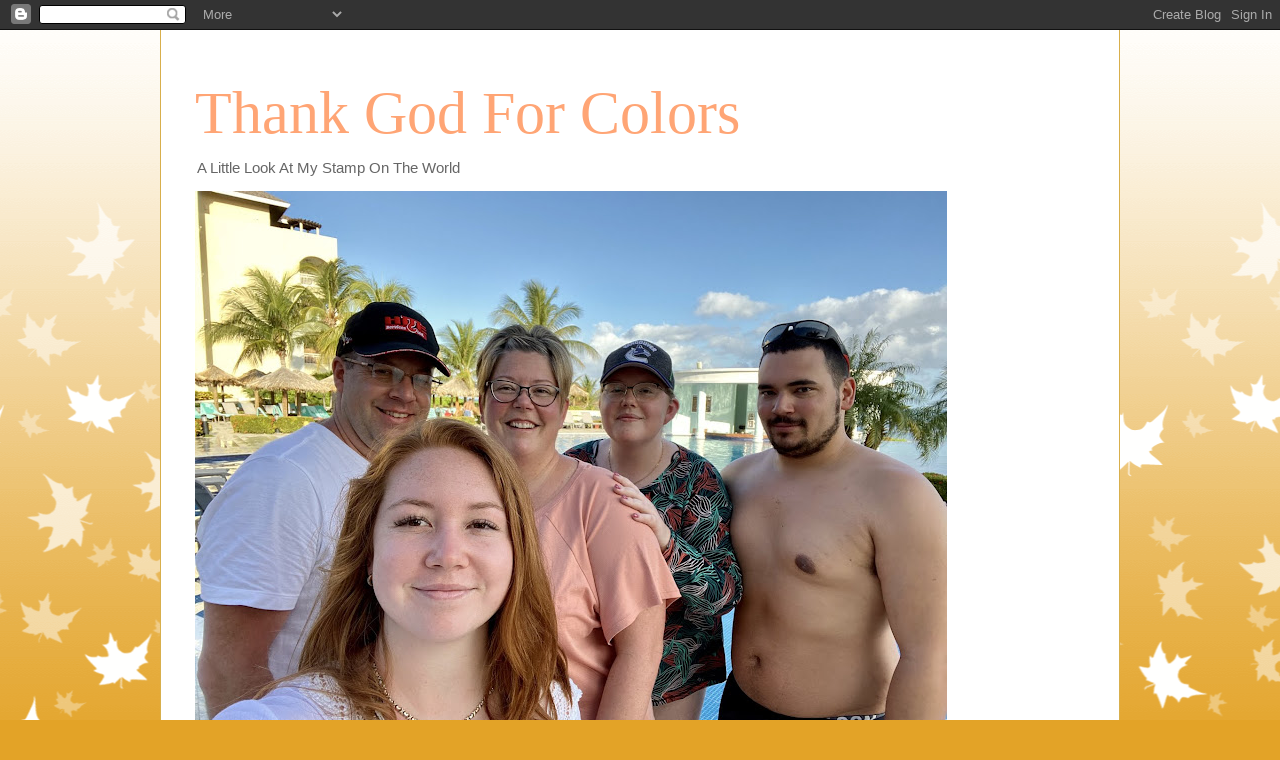

--- FILE ---
content_type: text/html; charset=UTF-8
request_url: https://kerri-thankgodforcolors.blogspot.com/2014/
body_size: 40960
content:
<!DOCTYPE html>
<html class='v2' dir='ltr' lang='en'>
<head>
<link href='https://www.blogger.com/static/v1/widgets/335934321-css_bundle_v2.css' rel='stylesheet' type='text/css'/>
<meta content='width=1100' name='viewport'/>
<meta content='text/html; charset=UTF-8' http-equiv='Content-Type'/>
<meta content='blogger' name='generator'/>
<link href='https://kerri-thankgodforcolors.blogspot.com/favicon.ico' rel='icon' type='image/x-icon'/>
<link href='http://kerri-thankgodforcolors.blogspot.com/2014/' rel='canonical'/>
<link rel="alternate" type="application/atom+xml" title="Thank God For Colors - Atom" href="https://kerri-thankgodforcolors.blogspot.com/feeds/posts/default" />
<link rel="alternate" type="application/rss+xml" title="Thank God For Colors - RSS" href="https://kerri-thankgodforcolors.blogspot.com/feeds/posts/default?alt=rss" />
<link rel="service.post" type="application/atom+xml" title="Thank God For Colors - Atom" href="https://www.blogger.com/feeds/8735670354743219017/posts/default" />
<!--Can't find substitution for tag [blog.ieCssRetrofitLinks]-->
<meta content='http://kerri-thankgodforcolors.blogspot.com/2014/' property='og:url'/>
<meta content='Thank God For Colors' property='og:title'/>
<meta content='A Little Look At My Stamp On The World' property='og:description'/>
<title>Thank God For Colors: 2014</title>
<style id='page-skin-1' type='text/css'><!--
/*
-----------------------------------------------
Blogger Template Style
Name:     Ethereal
Designer: Jason Morrow
URL:      jasonmorrow.etsy.com
----------------------------------------------- */
/* Content
----------------------------------------------- */
body {
font: normal normal 13px Arial, Tahoma, Helvetica, FreeSans, sans-serif;
color: #666666;
background: #e3a327 none repeat-x scroll top left;
}
html body .content-outer {
min-width: 0;
max-width: 100%;
width: 100%;
}
a:link {
text-decoration: none;
color: #627349;
}
a:visited {
text-decoration: none;
color: #4d469c;
}
a:hover {
text-decoration: underline;
color: #3778cd;
}
.main-inner {
padding-top: 15px;
}
.body-fauxcolumn-outer {
background: transparent url(//themes.googleusercontent.com/image?id=0BwVBOzw_-hbMNzE5NTg3YzUtMGU0Mi00OWQ3LTg2NjUtODk1OGVlMjg1YjZj) repeat-x scroll top center;
}
.content-fauxcolumns .fauxcolumn-inner {
background: #ffffff none repeat-x scroll top left;
border-left: 1px solid #d8af4c;
border-right: 1px solid #d8af4c;
}
/* Flexible Background
----------------------------------------------- */
.content-fauxcolumn-outer .fauxborder-left {
width: 100%;
padding-left: 0;
margin-left: -0;
background-color: transparent;
background-image: none;
background-repeat: no-repeat;
background-position: left top;
}
.content-fauxcolumn-outer .fauxborder-right {
margin-right: -0;
width: 0;
background-color: transparent;
background-image: none;
background-repeat: no-repeat;
background-position: right top;
}
/* Columns
----------------------------------------------- */
.content-inner {
padding: 0;
}
/* Header
----------------------------------------------- */
.header-inner {
padding: 27px 0 3px;
}
.header-inner .section {
margin: 0 35px;
}
.Header h1 {
font: normal normal 60px Times, 'Times New Roman', FreeSerif, serif;
color: #ffa575;
}
.Header h1 a {
color: #ffa575;
}
.Header .description {
font-size: 115%;
color: #666666;
}
.header-inner .Header .titlewrapper,
.header-inner .Header .descriptionwrapper {
padding-left: 0;
padding-right: 0;
margin-bottom: 0;
}
/* Tabs
----------------------------------------------- */
.tabs-outer {
position: relative;
background: transparent;
}
.tabs-cap-top, .tabs-cap-bottom {
position: absolute;
width: 100%;
}
.tabs-cap-bottom {
bottom: 0;
}
.tabs-inner {
padding: 0;
}
.tabs-inner .section {
margin: 0 35px;
}
*+html body .tabs-inner .widget li {
padding: 1px;
}
.PageList {
border-bottom: 1px solid #eddc83;
}
.tabs-inner .widget li.selected a,
.tabs-inner .widget li a:hover {
position: relative;
-moz-border-radius-topleft: 5px;
-moz-border-radius-topright: 5px;
-webkit-border-top-left-radius: 5px;
-webkit-border-top-right-radius: 5px;
-goog-ms-border-top-left-radius: 5px;
-goog-ms-border-top-right-radius: 5px;
border-top-left-radius: 5px;
border-top-right-radius: 5px;
background: #eddc83 none ;
color: #627349;
}
.tabs-inner .widget li a {
display: inline-block;
margin: 0;
margin-right: 1px;
padding: .65em 1.5em;
font: normal normal 12px Arial, Tahoma, Helvetica, FreeSans, sans-serif;
color: #627349;
background-color: #fff5b7;
-moz-border-radius-topleft: 5px;
-moz-border-radius-topright: 5px;
-webkit-border-top-left-radius: 5px;
-webkit-border-top-right-radius: 5px;
-goog-ms-border-top-left-radius: 5px;
-goog-ms-border-top-right-radius: 5px;
border-top-left-radius: 5px;
border-top-right-radius: 5px;
}
/* Headings
----------------------------------------------- */
h2 {
font: normal bold 12px Verdana, Geneva, sans-serif;
color: #666666;
}
/* Widgets
----------------------------------------------- */
.main-inner .column-left-inner {
padding: 0 0 0 20px;
}
.main-inner .column-left-inner .section {
margin-right: 0;
}
.main-inner .column-right-inner {
padding: 0 20px 0 0;
}
.main-inner .column-right-inner .section {
margin-left: 0;
}
.main-inner .section {
padding: 0;
}
.main-inner .widget {
padding: 0 0 15px;
margin: 20px 0;
border-bottom: 1px solid #f9f9f9;
}
.main-inner .widget h2 {
margin: 0;
padding: .6em 0 .5em;
}
.footer-inner .widget h2 {
padding: 0 0 .4em;
}
.main-inner .widget h2 + div, .footer-inner .widget h2 + div {
padding-top: 15px;
}
.main-inner .widget .widget-content {
margin: 0;
padding: 15px 0 0;
}
.main-inner .widget ul, .main-inner .widget #ArchiveList ul.flat {
margin: -15px -15px -15px;
padding: 0;
list-style: none;
}
.main-inner .sidebar .widget h2 {
border-bottom: 1px solid transparent;
}
.main-inner .widget #ArchiveList {
margin: -15px 0 0;
}
.main-inner .widget ul li, .main-inner .widget #ArchiveList ul.flat li {
padding: .5em 15px;
text-indent: 0;
}
.main-inner .widget #ArchiveList ul li {
padding-top: .25em;
padding-bottom: .25em;
}
.main-inner .widget ul li:first-child, .main-inner .widget #ArchiveList ul.flat li:first-child {
border-top: none;
}
.main-inner .widget ul li:last-child, .main-inner .widget #ArchiveList ul.flat li:last-child {
border-bottom: none;
}
.main-inner .widget .post-body ul {
padding: 0 2.5em;
margin: .5em 0;
list-style: disc;
}
.main-inner .widget .post-body ul li {
padding: 0.25em 0;
margin-bottom: .25em;
color: #666666;
border: none;
}
.footer-inner .widget ul {
padding: 0;
list-style: none;
}
.widget .zippy {
color: #666666;
}
/* Posts
----------------------------------------------- */
.main.section {
margin: 0 20px;
}
body .main-inner .Blog {
padding: 0;
background-color: transparent;
border: none;
}
.main-inner .widget h2.date-header {
border-bottom: 1px solid transparent;
}
.date-outer {
position: relative;
margin: 15px 0 20px;
}
.date-outer:first-child {
margin-top: 0;
}
.date-posts {
clear: both;
}
.post-outer, .inline-ad {
border-bottom: 1px solid #f9f9f9;
padding: 30px 0;
}
.post-outer {
padding-bottom: 10px;
}
.post-outer:first-child {
padding-top: 0;
border-top: none;
}
.post-outer:last-child, .inline-ad:last-child {
border-bottom: none;
}
.post-body img {
padding: 8px;
}
h3.post-title, h4 {
font: normal normal 24px Times, Times New Roman, serif;
color: #ffa575;
}
h3.post-title a {
font: normal normal 24px Times, Times New Roman, serif;
color: #ffa575;
text-decoration: none;
}
h3.post-title a:hover {
color: #3778cd;
text-decoration: underline;
}
.post-header {
margin: 0 0 1.5em;
}
.post-body {
line-height: 1.4;
}
.post-footer {
margin: 1.5em 0 0;
}
#blog-pager {
padding: 15px;
}
.blog-feeds, .post-feeds {
margin: 1em 0;
text-align: center;
}
.post-outer .comments {
margin-top: 2em;
}
/* Comments
----------------------------------------------- */
.comments .comments-content .icon.blog-author {
background-repeat: no-repeat;
background-image: url([data-uri]);
}
.comments .comments-content .loadmore a {
background: #ffffff none repeat-x scroll top left;
}
.comments .comments-content .loadmore a {
border-top: 1px solid transparent;
border-bottom: 1px solid transparent;
}
.comments .comment-thread.inline-thread {
background: #ffffff none repeat-x scroll top left;
}
.comments .continue {
border-top: 2px solid transparent;
}
/* Footer
----------------------------------------------- */
.footer-inner {
padding: 30px 0;
overflow: hidden;
}
/* Mobile
----------------------------------------------- */
body.mobile  {
background-size: auto
}
.mobile .body-fauxcolumn-outer {
background: ;
}
.mobile .content-fauxcolumns .fauxcolumn-inner {
opacity: 0.75;
}
.mobile .content-fauxcolumn-outer .fauxborder-right {
margin-right: 0;
}
.mobile-link-button {
background-color: #eddc83;
}
.mobile-link-button a:link, .mobile-link-button a:visited {
color: #627349;
}
.mobile-index-contents {
color: #444444;
}
.mobile .body-fauxcolumn-outer {
background-size: 100% auto;
}
.mobile .mobile-date-outer {
border-bottom: transparent;
}
.mobile .PageList {
border-bottom: none;
}
.mobile .tabs-inner .section {
margin: 0;
}
.mobile .tabs-inner .PageList .widget-content {
background: #eddc83 none;
color: #627349;
}
.mobile .tabs-inner .PageList .widget-content .pagelist-arrow {
border-left: 1px solid #627349;
}
.mobile .footer-inner {
overflow: visible;
}
body.mobile .AdSense {
margin: 0 -10px;
}

--></style>
<style id='template-skin-1' type='text/css'><!--
body {
min-width: 960px;
}
.content-outer, .content-fauxcolumn-outer, .region-inner {
min-width: 960px;
max-width: 960px;
_width: 960px;
}
.main-inner .columns {
padding-left: 0;
padding-right: 310px;
}
.main-inner .fauxcolumn-center-outer {
left: 0;
right: 310px;
/* IE6 does not respect left and right together */
_width: expression(this.parentNode.offsetWidth -
parseInt("0") -
parseInt("310px") + 'px');
}
.main-inner .fauxcolumn-left-outer {
width: 0;
}
.main-inner .fauxcolumn-right-outer {
width: 310px;
}
.main-inner .column-left-outer {
width: 0;
right: 100%;
margin-left: -0;
}
.main-inner .column-right-outer {
width: 310px;
margin-right: -310px;
}
#layout {
min-width: 0;
}
#layout .content-outer {
min-width: 0;
width: 800px;
}
#layout .region-inner {
min-width: 0;
width: auto;
}
body#layout div.add_widget {
padding: 8px;
}
body#layout div.add_widget a {
margin-left: 32px;
}
--></style>
<link href='https://www.blogger.com/dyn-css/authorization.css?targetBlogID=8735670354743219017&amp;zx=5ee9a73f-3c92-4676-8cd6-0db40289cb5e' media='none' onload='if(media!=&#39;all&#39;)media=&#39;all&#39;' rel='stylesheet'/><noscript><link href='https://www.blogger.com/dyn-css/authorization.css?targetBlogID=8735670354743219017&amp;zx=5ee9a73f-3c92-4676-8cd6-0db40289cb5e' rel='stylesheet'/></noscript>
<meta name='google-adsense-platform-account' content='ca-host-pub-1556223355139109'/>
<meta name='google-adsense-platform-domain' content='blogspot.com'/>

<link rel="stylesheet" href="https://fonts.googleapis.com/css2?display=swap&family=Signika+Negative&family=Shadows+Into+Light&family=Bubblegum+Sans&family=Indie+Flower"></head>
<body class='loading variant-leaves1'>
<div class='navbar section' id='navbar' name='Navbar'><div class='widget Navbar' data-version='1' id='Navbar1'><script type="text/javascript">
    function setAttributeOnload(object, attribute, val) {
      if(window.addEventListener) {
        window.addEventListener('load',
          function(){ object[attribute] = val; }, false);
      } else {
        window.attachEvent('onload', function(){ object[attribute] = val; });
      }
    }
  </script>
<div id="navbar-iframe-container"></div>
<script type="text/javascript" src="https://apis.google.com/js/platform.js"></script>
<script type="text/javascript">
      gapi.load("gapi.iframes:gapi.iframes.style.bubble", function() {
        if (gapi.iframes && gapi.iframes.getContext) {
          gapi.iframes.getContext().openChild({
              url: 'https://www.blogger.com/navbar/8735670354743219017?origin\x3dhttps://kerri-thankgodforcolors.blogspot.com',
              where: document.getElementById("navbar-iframe-container"),
              id: "navbar-iframe"
          });
        }
      });
    </script><script type="text/javascript">
(function() {
var script = document.createElement('script');
script.type = 'text/javascript';
script.src = '//pagead2.googlesyndication.com/pagead/js/google_top_exp.js';
var head = document.getElementsByTagName('head')[0];
if (head) {
head.appendChild(script);
}})();
</script>
</div></div>
<div class='body-fauxcolumns'>
<div class='fauxcolumn-outer body-fauxcolumn-outer'>
<div class='cap-top'>
<div class='cap-left'></div>
<div class='cap-right'></div>
</div>
<div class='fauxborder-left'>
<div class='fauxborder-right'></div>
<div class='fauxcolumn-inner'>
</div>
</div>
<div class='cap-bottom'>
<div class='cap-left'></div>
<div class='cap-right'></div>
</div>
</div>
</div>
<div class='content'>
<div class='content-fauxcolumns'>
<div class='fauxcolumn-outer content-fauxcolumn-outer'>
<div class='cap-top'>
<div class='cap-left'></div>
<div class='cap-right'></div>
</div>
<div class='fauxborder-left'>
<div class='fauxborder-right'></div>
<div class='fauxcolumn-inner'>
</div>
</div>
<div class='cap-bottom'>
<div class='cap-left'></div>
<div class='cap-right'></div>
</div>
</div>
</div>
<div class='content-outer'>
<div class='content-cap-top cap-top'>
<div class='cap-left'></div>
<div class='cap-right'></div>
</div>
<div class='fauxborder-left content-fauxborder-left'>
<div class='fauxborder-right content-fauxborder-right'></div>
<div class='content-inner'>
<header>
<div class='header-outer'>
<div class='header-cap-top cap-top'>
<div class='cap-left'></div>
<div class='cap-right'></div>
</div>
<div class='fauxborder-left header-fauxborder-left'>
<div class='fauxborder-right header-fauxborder-right'></div>
<div class='region-inner header-inner'>
<div class='header section' id='header' name='Header'><div class='widget Header' data-version='1' id='Header1'>
<div id='header-inner'>
<div class='titlewrapper'>
<h1 class='title'>
<a href='https://kerri-thankgodforcolors.blogspot.com/'>
Thank God For Colors
</a>
</h1>
</div>
<div class='descriptionwrapper'>
<p class='description'><span>A Little Look At My Stamp On The World</span></p>
</div>
</div>
</div></div>
</div>
</div>
<div class='header-cap-bottom cap-bottom'>
<div class='cap-left'></div>
<div class='cap-right'></div>
</div>
</div>
</header>
<div class='tabs-outer'>
<div class='tabs-cap-top cap-top'>
<div class='cap-left'></div>
<div class='cap-right'></div>
</div>
<div class='fauxborder-left tabs-fauxborder-left'>
<div class='fauxborder-right tabs-fauxborder-right'></div>
<div class='region-inner tabs-inner'>
<div class='tabs section' id='crosscol' name='Cross-Column'><div class='widget Image' data-version='1' id='Image10'>
<h2>MY INSPIRATION!!!</h2>
<div class='widget-content'>
<img alt='MY INSPIRATION!!!' height='564' id='Image10_img' src='https://blogger.googleusercontent.com/img/b/R29vZ2xl/AVvXsEhaYQsuAyIhnnicEx7uDwKnqESXQufVtMhgHIVPIed5hdmZZp2hhJEQnepaEntnp_tCpjTHlxCE4XrBd8i1aBaOW6xiU8J7tsXQIJPEr8qVKpTFbahn4YJqDcfYlQAVvHzDhZlcy8xwZe0/s752/35BEEC49-6872-4813-BBDF-2920D398E52A.jpeg' width='752'/>
<br/>
</div>
<div class='clear'></div>
</div></div>
<div class='tabs no-items section' id='crosscol-overflow' name='Cross-Column 2'></div>
</div>
</div>
<div class='tabs-cap-bottom cap-bottom'>
<div class='cap-left'></div>
<div class='cap-right'></div>
</div>
</div>
<div class='main-outer'>
<div class='main-cap-top cap-top'>
<div class='cap-left'></div>
<div class='cap-right'></div>
</div>
<div class='fauxborder-left main-fauxborder-left'>
<div class='fauxborder-right main-fauxborder-right'></div>
<div class='region-inner main-inner'>
<div class='columns fauxcolumns'>
<div class='fauxcolumn-outer fauxcolumn-center-outer'>
<div class='cap-top'>
<div class='cap-left'></div>
<div class='cap-right'></div>
</div>
<div class='fauxborder-left'>
<div class='fauxborder-right'></div>
<div class='fauxcolumn-inner'>
</div>
</div>
<div class='cap-bottom'>
<div class='cap-left'></div>
<div class='cap-right'></div>
</div>
</div>
<div class='fauxcolumn-outer fauxcolumn-left-outer'>
<div class='cap-top'>
<div class='cap-left'></div>
<div class='cap-right'></div>
</div>
<div class='fauxborder-left'>
<div class='fauxborder-right'></div>
<div class='fauxcolumn-inner'>
</div>
</div>
<div class='cap-bottom'>
<div class='cap-left'></div>
<div class='cap-right'></div>
</div>
</div>
<div class='fauxcolumn-outer fauxcolumn-right-outer'>
<div class='cap-top'>
<div class='cap-left'></div>
<div class='cap-right'></div>
</div>
<div class='fauxborder-left'>
<div class='fauxborder-right'></div>
<div class='fauxcolumn-inner'>
</div>
</div>
<div class='cap-bottom'>
<div class='cap-left'></div>
<div class='cap-right'></div>
</div>
</div>
<!-- corrects IE6 width calculation -->
<div class='columns-inner'>
<div class='column-center-outer'>
<div class='column-center-inner'>
<div class='main section' id='main' name='Main'><div class='widget Blog' data-version='1' id='Blog1'>
<div class='blog-posts hfeed'>

          <div class="date-outer">
        
<h2 class='date-header'><span>Friday, December 26, 2014</span></h2>

          <div class="date-posts">
        
<div class='post-outer'>
<div class='post hentry uncustomized-post-template' itemprop='blogPost' itemscope='itemscope' itemtype='http://schema.org/BlogPosting'>
<meta content='https://blogger.googleusercontent.com/img/b/R29vZ2xl/AVvXsEhTDmy2ZE0Vj7tN0EUahLbA2Qd3wIEd88bUUpbXKfNozNnMpmSVfnCgr8jcz4gClEzzFNFB6CxKDtmMkqWNLLkE_-_ubQR_kN9e8Z0dgcKwaVOMXevb3k6iQLRVta7XvDQQV1AwHaB1aiU/s1600/Hot-Cocoa.jpg' itemprop='image_url'/>
<meta content='8735670354743219017' itemprop='blogId'/>
<meta content='3301335219647252670' itemprop='postId'/>
<a name='3301335219647252670'></a>
<div class='post-header'>
<div class='post-header-line-1'></div>
</div>
<div class='post-body entry-content' id='post-body-3301335219647252670' itemprop='description articleBody'>
<div dir="ltr" style="text-align: left;" trbidi="on">
<table align="center" cellpadding="0" cellspacing="0" class="tr-caption-container" style="margin-left: auto; margin-right: auto; text-align: center;"><tbody>
<tr><td style="text-align: center;"><a href="https://blogger.googleusercontent.com/img/b/R29vZ2xl/AVvXsEhTDmy2ZE0Vj7tN0EUahLbA2Qd3wIEd88bUUpbXKfNozNnMpmSVfnCgr8jcz4gClEzzFNFB6CxKDtmMkqWNLLkE_-_ubQR_kN9e8Z0dgcKwaVOMXevb3k6iQLRVta7XvDQQV1AwHaB1aiU/s1600/Hot-Cocoa.jpg" imageanchor="1" style="margin-left: auto; margin-right: auto;"><img border="0" height="260" src="https://blogger.googleusercontent.com/img/b/R29vZ2xl/AVvXsEhTDmy2ZE0Vj7tN0EUahLbA2Qd3wIEd88bUUpbXKfNozNnMpmSVfnCgr8jcz4gClEzzFNFB6CxKDtmMkqWNLLkE_-_ubQR_kN9e8Z0dgcKwaVOMXevb3k6iQLRVta7XvDQQV1AwHaB1aiU/s1600/Hot-Cocoa.jpg" width="400" /></a></td></tr>
<tr><td class="tr-caption" style="text-align: center;"><span style="font-size: small;">Well Christmas has come and now it is Boxing Day!! &nbsp;I did not have a chance to post these cards.. &nbsp;I made these card for my Daughters, Carrington and Kenzington...These images are Stacy Yacula from Purple Onion..Now I coloured these images with Prisma Pencils and Gamsol...I hope you all had a great Christmas..Well I must cut this short as I do have to go..Enjoy the rest of your day and I look forward to blogging in the New Year.. I will have some exciting News!! &nbsp;Thanks for stopping by be safe, happy and always make time to create!!!!!MWAH</span></td></tr>
</tbody></table>
<br /></div>
<div style='clear: both;'></div>
</div>
<div class='post-footer'>
<div class='post-footer-line post-footer-line-1'>
<span class='post-author vcard'>
Posted by
<span class='fn' itemprop='author' itemscope='itemscope' itemtype='http://schema.org/Person'>
<meta content='https://www.blogger.com/profile/03276032817259561921' itemprop='url'/>
<a class='g-profile' href='https://www.blogger.com/profile/03276032817259561921' rel='author' title='author profile'>
<span itemprop='name'>Kerri</span>
</a>
</span>
</span>
<span class='post-timestamp'>
at
<meta content='http://kerri-thankgodforcolors.blogspot.com/2014/12/well-christmas-has-come-and-now-it-is.html' itemprop='url'/>
<a class='timestamp-link' href='https://kerri-thankgodforcolors.blogspot.com/2014/12/well-christmas-has-come-and-now-it-is.html' rel='bookmark' title='permanent link'><abbr class='published' itemprop='datePublished' title='2014-12-26T16:57:00-05:00'>4:57&#8239;PM</abbr></a>
</span>
<span class='post-comment-link'>
<a class='comment-link' href='https://kerri-thankgodforcolors.blogspot.com/2014/12/well-christmas-has-come-and-now-it-is.html#comment-form' onclick=''>
8 comments:
  </a>
</span>
<span class='post-icons'>
<span class='item-control blog-admin pid-947946527'>
<a href='https://www.blogger.com/post-edit.g?blogID=8735670354743219017&postID=3301335219647252670&from=pencil' title='Edit Post'>
<img alt='' class='icon-action' height='18' src='https://resources.blogblog.com/img/icon18_edit_allbkg.gif' width='18'/>
</a>
</span>
</span>
<div class='post-share-buttons goog-inline-block'>
<a class='goog-inline-block share-button sb-email' href='https://www.blogger.com/share-post.g?blogID=8735670354743219017&postID=3301335219647252670&target=email' target='_blank' title='Email This'><span class='share-button-link-text'>Email This</span></a><a class='goog-inline-block share-button sb-blog' href='https://www.blogger.com/share-post.g?blogID=8735670354743219017&postID=3301335219647252670&target=blog' onclick='window.open(this.href, "_blank", "height=270,width=475"); return false;' target='_blank' title='BlogThis!'><span class='share-button-link-text'>BlogThis!</span></a><a class='goog-inline-block share-button sb-twitter' href='https://www.blogger.com/share-post.g?blogID=8735670354743219017&postID=3301335219647252670&target=twitter' target='_blank' title='Share to X'><span class='share-button-link-text'>Share to X</span></a><a class='goog-inline-block share-button sb-facebook' href='https://www.blogger.com/share-post.g?blogID=8735670354743219017&postID=3301335219647252670&target=facebook' onclick='window.open(this.href, "_blank", "height=430,width=640"); return false;' target='_blank' title='Share to Facebook'><span class='share-button-link-text'>Share to Facebook</span></a><a class='goog-inline-block share-button sb-pinterest' href='https://www.blogger.com/share-post.g?blogID=8735670354743219017&postID=3301335219647252670&target=pinterest' target='_blank' title='Share to Pinterest'><span class='share-button-link-text'>Share to Pinterest</span></a>
</div>
</div>
<div class='post-footer-line post-footer-line-2'>
<span class='post-labels'>
</span>
</div>
<div class='post-footer-line post-footer-line-3'>
<span class='post-location'>
</span>
</div>
</div>
</div>
</div>

          </div></div>
        

          <div class="date-outer">
        
<h2 class='date-header'><span>Monday, December 22, 2014</span></h2>

          <div class="date-posts">
        
<div class='post-outer'>
<div class='post hentry uncustomized-post-template' itemprop='blogPost' itemscope='itemscope' itemtype='http://schema.org/BlogPosting'>
<meta content='https://blogger.googleusercontent.com/img/b/R29vZ2xl/AVvXsEgUHswV9clc_OYkwEXkNQCxDFkJ_O5VrxTmJ0IST9WOv21aWhNjA7th9MQr2TdL2uY8HGeU4VVdJM0xDsn5nNMIPzdLKetjNr448sDuf6fAh8pMxenGam7-Z_T8ex38zDP_ESjxA3FmJ-k/s1600/Penguin-Yellow-Star.jpg' itemprop='image_url'/>
<meta content='8735670354743219017' itemprop='blogId'/>
<meta content='478998897536850530' itemprop='postId'/>
<a name='478998897536850530'></a>
<h3 class='post-title entry-title' itemprop='name'>
<a href='https://kerri-thankgodforcolors.blogspot.com/2014/12/good-morning-its-monday-before-christmas.html'>Good Morning It's Monday Before Christmas....</a>
</h3>
<div class='post-header'>
<div class='post-header-line-1'></div>
</div>
<div class='post-body entry-content' id='post-body-478998897536850530' itemprop='description articleBody'>
<div dir="ltr" style="text-align: left;" trbidi="on">
<table align="center" cellpadding="0" cellspacing="0" class="tr-caption-container" style="margin-left: auto; margin-right: auto; text-align: center;"><tbody>
<tr><td style="text-align: center;"><a href="https://blogger.googleusercontent.com/img/b/R29vZ2xl/AVvXsEgUHswV9clc_OYkwEXkNQCxDFkJ_O5VrxTmJ0IST9WOv21aWhNjA7th9MQr2TdL2uY8HGeU4VVdJM0xDsn5nNMIPzdLKetjNr448sDuf6fAh8pMxenGam7-Z_T8ex38zDP_ESjxA3FmJ-k/s1600/Penguin-Yellow-Star.jpg" imageanchor="1" style="margin-left: auto; margin-right: auto;"><img border="0" height="400" src="https://blogger.googleusercontent.com/img/b/R29vZ2xl/AVvXsEgUHswV9clc_OYkwEXkNQCxDFkJ_O5VrxTmJ0IST9WOv21aWhNjA7th9MQr2TdL2uY8HGeU4VVdJM0xDsn5nNMIPzdLKetjNr448sDuf6fAh8pMxenGam7-Z_T8ex38zDP_ESjxA3FmJ-k/s1600/Penguin-Yellow-Star.jpg" width="397" /></a></td></tr>
<tr><td class="tr-caption" style="text-align: center;"><span style="font-size: small;">Holy Tree carrying Penguins!!! It is the Monday before CHRISTMAS!!!!! Someone kick me where has the time went..no please do not kick me..For those of you who know me I started a crossfit journey and weight loss journey roughly a year and a half ago..I finally hit the -40 lb mark..It has been a long road and I still have 40 left..I workout 6 to seven times a week and sometime I double up on workouts!! Well this weekend I made my candy cones needless to say I can see two of those cones on my hips...I have fell back into the bread and candy..Just as I&nbsp;typed&nbsp;that word the song Sex and Candy popped into my head by Adam Levine..I so love his version ok lets get back on track..I have to come to realize that I love food..no good food..My HUBBY who is the greatest says he loves to watch me eat..He says that I&nbsp;savour every bite..my eyes light up and I have a huge smile on my face..I also love to cook..So now I have decided to enjoy the rest of the Holiday Season in Kerri style and I will Crossfit my ass back down to size..Enough said about that the real reason you have stopped by is to see the above creation..This card is a card I mede for my Bestest Friend in the whole world TRACY..this girl is crazy nuts and is my workout partner..I put the big yellow star on this for her because she is a star in my eyes..the image is a High Hopes called Getting Spruced Up..I coloured this baby with Copics and shaded with none other Prisma Pencils...Well I would like to thank you for stopping by and taking the time to read my rantings..I want to wish you and your families the safest and bestest CHRISTMAS ever and all the best in the New Year to come..HUGS</span></td></tr>
</tbody></table>
<br /></div>
<div style='clear: both;'></div>
</div>
<div class='post-footer'>
<div class='post-footer-line post-footer-line-1'>
<span class='post-author vcard'>
Posted by
<span class='fn' itemprop='author' itemscope='itemscope' itemtype='http://schema.org/Person'>
<meta content='https://www.blogger.com/profile/03276032817259561921' itemprop='url'/>
<a class='g-profile' href='https://www.blogger.com/profile/03276032817259561921' rel='author' title='author profile'>
<span itemprop='name'>Kerri</span>
</a>
</span>
</span>
<span class='post-timestamp'>
at
<meta content='http://kerri-thankgodforcolors.blogspot.com/2014/12/good-morning-its-monday-before-christmas.html' itemprop='url'/>
<a class='timestamp-link' href='https://kerri-thankgodforcolors.blogspot.com/2014/12/good-morning-its-monday-before-christmas.html' rel='bookmark' title='permanent link'><abbr class='published' itemprop='datePublished' title='2014-12-22T07:34:00-05:00'>7:34&#8239;AM</abbr></a>
</span>
<span class='post-comment-link'>
<a class='comment-link' href='https://kerri-thankgodforcolors.blogspot.com/2014/12/good-morning-its-monday-before-christmas.html#comment-form' onclick=''>
4 comments:
  </a>
</span>
<span class='post-icons'>
<span class='item-control blog-admin pid-947946527'>
<a href='https://www.blogger.com/post-edit.g?blogID=8735670354743219017&postID=478998897536850530&from=pencil' title='Edit Post'>
<img alt='' class='icon-action' height='18' src='https://resources.blogblog.com/img/icon18_edit_allbkg.gif' width='18'/>
</a>
</span>
</span>
<div class='post-share-buttons goog-inline-block'>
<a class='goog-inline-block share-button sb-email' href='https://www.blogger.com/share-post.g?blogID=8735670354743219017&postID=478998897536850530&target=email' target='_blank' title='Email This'><span class='share-button-link-text'>Email This</span></a><a class='goog-inline-block share-button sb-blog' href='https://www.blogger.com/share-post.g?blogID=8735670354743219017&postID=478998897536850530&target=blog' onclick='window.open(this.href, "_blank", "height=270,width=475"); return false;' target='_blank' title='BlogThis!'><span class='share-button-link-text'>BlogThis!</span></a><a class='goog-inline-block share-button sb-twitter' href='https://www.blogger.com/share-post.g?blogID=8735670354743219017&postID=478998897536850530&target=twitter' target='_blank' title='Share to X'><span class='share-button-link-text'>Share to X</span></a><a class='goog-inline-block share-button sb-facebook' href='https://www.blogger.com/share-post.g?blogID=8735670354743219017&postID=478998897536850530&target=facebook' onclick='window.open(this.href, "_blank", "height=430,width=640"); return false;' target='_blank' title='Share to Facebook'><span class='share-button-link-text'>Share to Facebook</span></a><a class='goog-inline-block share-button sb-pinterest' href='https://www.blogger.com/share-post.g?blogID=8735670354743219017&postID=478998897536850530&target=pinterest' target='_blank' title='Share to Pinterest'><span class='share-button-link-text'>Share to Pinterest</span></a>
</div>
</div>
<div class='post-footer-line post-footer-line-2'>
<span class='post-labels'>
</span>
</div>
<div class='post-footer-line post-footer-line-3'>
<span class='post-location'>
</span>
</div>
</div>
</div>
</div>

          </div></div>
        

          <div class="date-outer">
        
<h2 class='date-header'><span>Friday, December 19, 2014</span></h2>

          <div class="date-posts">
        
<div class='post-outer'>
<div class='post hentry uncustomized-post-template' itemprop='blogPost' itemscope='itemscope' itemtype='http://schema.org/BlogPosting'>
<meta content='https://blogger.googleusercontent.com/img/b/R29vZ2xl/AVvXsEhF10WFGxtwufoso7xHeryrwGdrw7NRGtOSUjNpjhEDGIuYAjezRLHxcAeSDPvf4_VvpsYJjb8-K27tEC7VzOwBH8SDoWD-bcOejy6Xucmh0mxLPSJP0D5WOz258zNa_x5ySBqGbcSBp6M/s1600/Elephant-Christmas2.jpg' itemprop='image_url'/>
<meta content='8735670354743219017' itemprop='blogId'/>
<meta content='5060887791150992741' itemprop='postId'/>
<a name='5060887791150992741'></a>
<h3 class='post-title entry-title' itemprop='name'>
<a href='https://kerri-thankgodforcolors.blogspot.com/2014/12/back-christmas-cards.html'>Back Christmas Cards!!</a>
</h3>
<div class='post-header'>
<div class='post-header-line-1'></div>
</div>
<div class='post-body entry-content' id='post-body-5060887791150992741' itemprop='description articleBody'>
<div dir="ltr" style="text-align: left;" trbidi="on">
<table align="center" cellpadding="0" cellspacing="0" class="tr-caption-container" style="margin-left: auto; margin-right: auto; text-align: center;"><tbody>
<tr><td style="text-align: center;"><a href="https://blogger.googleusercontent.com/img/b/R29vZ2xl/AVvXsEhF10WFGxtwufoso7xHeryrwGdrw7NRGtOSUjNpjhEDGIuYAjezRLHxcAeSDPvf4_VvpsYJjb8-K27tEC7VzOwBH8SDoWD-bcOejy6Xucmh0mxLPSJP0D5WOz258zNa_x5ySBqGbcSBp6M/s1600/Elephant-Christmas2.jpg" imageanchor="1" style="margin-left: auto; margin-right: auto;"><img border="0" height="400" src="https://blogger.googleusercontent.com/img/b/R29vZ2xl/AVvXsEhF10WFGxtwufoso7xHeryrwGdrw7NRGtOSUjNpjhEDGIuYAjezRLHxcAeSDPvf4_VvpsYJjb8-K27tEC7VzOwBH8SDoWD-bcOejy6Xucmh0mxLPSJP0D5WOz258zNa_x5ySBqGbcSBp6M/s1600/Elephant-Christmas2.jpg" width="376" /></a></td></tr>
<tr><td class="tr-caption" style="text-align: center;"><span style="font-size: small;">Well sorry I have been MIA..been very busy with making cards and my daycare..This is a card I made the Stamp is a Wild Rose Image but I have misplaced it..So the name not to sure..I coloured it with Copics and Prisma Pencils..I still have yet to try my new Inktense Pencils..just too busy..I am almost ready for Christmas just a few things left..I will have a few more posts with cards I have done..take care and have a great day!!!</span></td></tr>
</tbody></table>
Challenges<br />
<br />
<a href="http://www.honeybootique.com/">http://www.honeybootique.com</a></div>
<div style='clear: both;'></div>
</div>
<div class='post-footer'>
<div class='post-footer-line post-footer-line-1'>
<span class='post-author vcard'>
Posted by
<span class='fn' itemprop='author' itemscope='itemscope' itemtype='http://schema.org/Person'>
<meta content='https://www.blogger.com/profile/03276032817259561921' itemprop='url'/>
<a class='g-profile' href='https://www.blogger.com/profile/03276032817259561921' rel='author' title='author profile'>
<span itemprop='name'>Kerri</span>
</a>
</span>
</span>
<span class='post-timestamp'>
at
<meta content='http://kerri-thankgodforcolors.blogspot.com/2014/12/back-christmas-cards.html' itemprop='url'/>
<a class='timestamp-link' href='https://kerri-thankgodforcolors.blogspot.com/2014/12/back-christmas-cards.html' rel='bookmark' title='permanent link'><abbr class='published' itemprop='datePublished' title='2014-12-19T10:57:00-05:00'>10:57&#8239;AM</abbr></a>
</span>
<span class='post-comment-link'>
<a class='comment-link' href='https://kerri-thankgodforcolors.blogspot.com/2014/12/back-christmas-cards.html#comment-form' onclick=''>
3 comments:
  </a>
</span>
<span class='post-icons'>
<span class='item-control blog-admin pid-947946527'>
<a href='https://www.blogger.com/post-edit.g?blogID=8735670354743219017&postID=5060887791150992741&from=pencil' title='Edit Post'>
<img alt='' class='icon-action' height='18' src='https://resources.blogblog.com/img/icon18_edit_allbkg.gif' width='18'/>
</a>
</span>
</span>
<div class='post-share-buttons goog-inline-block'>
<a class='goog-inline-block share-button sb-email' href='https://www.blogger.com/share-post.g?blogID=8735670354743219017&postID=5060887791150992741&target=email' target='_blank' title='Email This'><span class='share-button-link-text'>Email This</span></a><a class='goog-inline-block share-button sb-blog' href='https://www.blogger.com/share-post.g?blogID=8735670354743219017&postID=5060887791150992741&target=blog' onclick='window.open(this.href, "_blank", "height=270,width=475"); return false;' target='_blank' title='BlogThis!'><span class='share-button-link-text'>BlogThis!</span></a><a class='goog-inline-block share-button sb-twitter' href='https://www.blogger.com/share-post.g?blogID=8735670354743219017&postID=5060887791150992741&target=twitter' target='_blank' title='Share to X'><span class='share-button-link-text'>Share to X</span></a><a class='goog-inline-block share-button sb-facebook' href='https://www.blogger.com/share-post.g?blogID=8735670354743219017&postID=5060887791150992741&target=facebook' onclick='window.open(this.href, "_blank", "height=430,width=640"); return false;' target='_blank' title='Share to Facebook'><span class='share-button-link-text'>Share to Facebook</span></a><a class='goog-inline-block share-button sb-pinterest' href='https://www.blogger.com/share-post.g?blogID=8735670354743219017&postID=5060887791150992741&target=pinterest' target='_blank' title='Share to Pinterest'><span class='share-button-link-text'>Share to Pinterest</span></a>
</div>
</div>
<div class='post-footer-line post-footer-line-2'>
<span class='post-labels'>
</span>
</div>
<div class='post-footer-line post-footer-line-3'>
<span class='post-location'>
</span>
</div>
</div>
</div>
</div>

          </div></div>
        

          <div class="date-outer">
        
<h2 class='date-header'><span>Thursday, December 11, 2014</span></h2>

          <div class="date-posts">
        
<div class='post-outer'>
<div class='post hentry uncustomized-post-template' itemprop='blogPost' itemscope='itemscope' itemtype='http://schema.org/BlogPosting'>
<meta content='https://blogger.googleusercontent.com/img/b/R29vZ2xl/AVvXsEhSoLWg3D7JmxqBPZUGI9qXf0RbXFHt5rFicjIYQecRpJuGUjt96JJ6VD5bRJviL-8OJkKuOuIDErHyLF4mXkiPA26hsJeoSaiAZZxJy3KzySq4klZuXZbpjLnQYXEcr0Xc8C-gFaaz3L4/s1600/Christmas-Friends.jpg' itemprop='image_url'/>
<meta content='8735670354743219017' itemprop='blogId'/>
<meta content='5374012446562584986' itemprop='postId'/>
<a name='5374012446562584986'></a>
<h3 class='post-title entry-title' itemprop='name'>
<a href='https://kerri-thankgodforcolors.blogspot.com/2014/12/christmas-card.html'>Christmas Card!!</a>
</h3>
<div class='post-header'>
<div class='post-header-line-1'></div>
</div>
<div class='post-body entry-content' id='post-body-5374012446562584986' itemprop='description articleBody'>
<div dir="ltr" style="text-align: left;" trbidi="on">
<table align="center" cellpadding="0" cellspacing="0" class="tr-caption-container" style="margin-left: auto; margin-right: auto; text-align: center;"><tbody>
<tr><td style="text-align: center;"><a href="https://blogger.googleusercontent.com/img/b/R29vZ2xl/AVvXsEhSoLWg3D7JmxqBPZUGI9qXf0RbXFHt5rFicjIYQecRpJuGUjt96JJ6VD5bRJviL-8OJkKuOuIDErHyLF4mXkiPA26hsJeoSaiAZZxJy3KzySq4klZuXZbpjLnQYXEcr0Xc8C-gFaaz3L4/s1600/Christmas-Friends.jpg" imageanchor="1" style="margin-left: auto; margin-right: auto;"><img border="0" height="400" src="https://blogger.googleusercontent.com/img/b/R29vZ2xl/AVvXsEhSoLWg3D7JmxqBPZUGI9qXf0RbXFHt5rFicjIYQecRpJuGUjt96JJ6VD5bRJviL-8OJkKuOuIDErHyLF4mXkiPA26hsJeoSaiAZZxJy3KzySq4klZuXZbpjLnQYXEcr0Xc8C-gFaaz3L4/s1600/Christmas-Friends.jpg" width="391" /></a></td></tr>
<tr><td class="tr-caption" style="text-align: center;"><span style="font-size: small;">Well no matter how much I try to slow time..I can't..so another Christmas card done but this was an order for a friend..The Image is one from the amazing Lili Of The Valley..I love their images..I just received the Baby Elephant cannot to colour it up..When I first started this gem I was not happy with it but I stuck it out and I think it turned out ok..It has to be a quick post due to the fact that my Daycare Kiddies are coming in..Have a great day and be safe...HUGS</span></td></tr>
</tbody></table>
<br /></div>
<div style='clear: both;'></div>
</div>
<div class='post-footer'>
<div class='post-footer-line post-footer-line-1'>
<span class='post-author vcard'>
Posted by
<span class='fn' itemprop='author' itemscope='itemscope' itemtype='http://schema.org/Person'>
<meta content='https://www.blogger.com/profile/03276032817259561921' itemprop='url'/>
<a class='g-profile' href='https://www.blogger.com/profile/03276032817259561921' rel='author' title='author profile'>
<span itemprop='name'>Kerri</span>
</a>
</span>
</span>
<span class='post-timestamp'>
at
<meta content='http://kerri-thankgodforcolors.blogspot.com/2014/12/christmas-card.html' itemprop='url'/>
<a class='timestamp-link' href='https://kerri-thankgodforcolors.blogspot.com/2014/12/christmas-card.html' rel='bookmark' title='permanent link'><abbr class='published' itemprop='datePublished' title='2014-12-11T08:17:00-05:00'>8:17&#8239;AM</abbr></a>
</span>
<span class='post-comment-link'>
<a class='comment-link' href='https://kerri-thankgodforcolors.blogspot.com/2014/12/christmas-card.html#comment-form' onclick=''>
4 comments:
  </a>
</span>
<span class='post-icons'>
<span class='item-control blog-admin pid-947946527'>
<a href='https://www.blogger.com/post-edit.g?blogID=8735670354743219017&postID=5374012446562584986&from=pencil' title='Edit Post'>
<img alt='' class='icon-action' height='18' src='https://resources.blogblog.com/img/icon18_edit_allbkg.gif' width='18'/>
</a>
</span>
</span>
<div class='post-share-buttons goog-inline-block'>
<a class='goog-inline-block share-button sb-email' href='https://www.blogger.com/share-post.g?blogID=8735670354743219017&postID=5374012446562584986&target=email' target='_blank' title='Email This'><span class='share-button-link-text'>Email This</span></a><a class='goog-inline-block share-button sb-blog' href='https://www.blogger.com/share-post.g?blogID=8735670354743219017&postID=5374012446562584986&target=blog' onclick='window.open(this.href, "_blank", "height=270,width=475"); return false;' target='_blank' title='BlogThis!'><span class='share-button-link-text'>BlogThis!</span></a><a class='goog-inline-block share-button sb-twitter' href='https://www.blogger.com/share-post.g?blogID=8735670354743219017&postID=5374012446562584986&target=twitter' target='_blank' title='Share to X'><span class='share-button-link-text'>Share to X</span></a><a class='goog-inline-block share-button sb-facebook' href='https://www.blogger.com/share-post.g?blogID=8735670354743219017&postID=5374012446562584986&target=facebook' onclick='window.open(this.href, "_blank", "height=430,width=640"); return false;' target='_blank' title='Share to Facebook'><span class='share-button-link-text'>Share to Facebook</span></a><a class='goog-inline-block share-button sb-pinterest' href='https://www.blogger.com/share-post.g?blogID=8735670354743219017&postID=5374012446562584986&target=pinterest' target='_blank' title='Share to Pinterest'><span class='share-button-link-text'>Share to Pinterest</span></a>
</div>
</div>
<div class='post-footer-line post-footer-line-2'>
<span class='post-labels'>
</span>
</div>
<div class='post-footer-line post-footer-line-3'>
<span class='post-location'>
</span>
</div>
</div>
</div>
</div>

          </div></div>
        

          <div class="date-outer">
        
<h2 class='date-header'><span>Tuesday, December 9, 2014</span></h2>

          <div class="date-posts">
        
<div class='post-outer'>
<div class='post hentry uncustomized-post-template' itemprop='blogPost' itemscope='itemscope' itemtype='http://schema.org/BlogPosting'>
<meta content='https://blogger.googleusercontent.com/img/b/R29vZ2xl/AVvXsEhWP-VYg-fVIdFgz53-y2rptv9MQiEleDp2ZoLKD7rl8ToqvsAyXYp5lIWhcpRSn0KwjTncWpZx_GshmhBbgKaw5C-tyrQ8WNDP8hFe08-JqP3AV4wzkmlVIaSUUOnv_dsgn8K60gG68L4/s1600/Penguin-Christmas.jpg' itemprop='image_url'/>
<meta content='8735670354743219017' itemprop='blogId'/>
<meta content='5271005989723003271' itemprop='postId'/>
<a name='5271005989723003271'></a>
<h3 class='post-title entry-title' itemprop='name'>
<a href='https://kerri-thankgodforcolors.blogspot.com/2014/12/december.html'>December!!</a>
</h3>
<div class='post-header'>
<div class='post-header-line-1'></div>
</div>
<div class='post-body entry-content' id='post-body-5271005989723003271' itemprop='description articleBody'>
<div dir="ltr" style="text-align: left;" trbidi="on">
<table align="center" cellpadding="0" cellspacing="0" class="tr-caption-container" style="margin-left: auto; margin-right: auto; text-align: center;"><tbody>
<tr><td style="text-align: center;"><a href="https://blogger.googleusercontent.com/img/b/R29vZ2xl/AVvXsEhWP-VYg-fVIdFgz53-y2rptv9MQiEleDp2ZoLKD7rl8ToqvsAyXYp5lIWhcpRSn0KwjTncWpZx_GshmhBbgKaw5C-tyrQ8WNDP8hFe08-JqP3AV4wzkmlVIaSUUOnv_dsgn8K60gG68L4/s1600/Penguin-Christmas.jpg" imageanchor="1" style="margin-left: auto; margin-right: auto;"><img border="0" height="400" src="https://blogger.googleusercontent.com/img/b/R29vZ2xl/AVvXsEhWP-VYg-fVIdFgz53-y2rptv9MQiEleDp2ZoLKD7rl8ToqvsAyXYp5lIWhcpRSn0KwjTncWpZx_GshmhBbgKaw5C-tyrQ8WNDP8hFe08-JqP3AV4wzkmlVIaSUUOnv_dsgn8K60gG68L4/s1600/Penguin-Christmas.jpg" width="300" /></a></td></tr>
<tr><td class="tr-caption" style="text-align: center;"><span style="font-size: small;">Good morning to all of my fellow crafter..how is your Christmas Shopping and Card Making going..Well needless to say I am behind..yep happens every year..I say I am going to start early and BAM!!! Its here and of course I am rushing...Well as I tell my wonderful Hubby par for the season. What would Christmas be without the hustle and bustle...Ok lets get to the reason you stopped by my card..The image is a High Hopes..titled Getting Spruced Up.. This rubber comes from One Crazy Stamper...This has to be one of my favs..it can be used for friends, family, male, female..heck your pets even...lol..I coloured using my Copics and Shaded with Prisma Pencils..Oh yeah I gotts some awesome news I received and awesome early&nbsp;Christmas present the whole set of INKTENSE PENCILS...happy dance right..half dance no time to try then out and I have to learn how to use them...If you have any pointers please leave me a comment..do not even know where to start..Well Daycare kiddies are starting to arrive so I have to go..take care, be safe, happy and always smile..life is good...hugs</span></td></tr>
</tbody></table>
<br /></div>
<div style='clear: both;'></div>
</div>
<div class='post-footer'>
<div class='post-footer-line post-footer-line-1'>
<span class='post-author vcard'>
Posted by
<span class='fn' itemprop='author' itemscope='itemscope' itemtype='http://schema.org/Person'>
<meta content='https://www.blogger.com/profile/03276032817259561921' itemprop='url'/>
<a class='g-profile' href='https://www.blogger.com/profile/03276032817259561921' rel='author' title='author profile'>
<span itemprop='name'>Kerri</span>
</a>
</span>
</span>
<span class='post-timestamp'>
at
<meta content='http://kerri-thankgodforcolors.blogspot.com/2014/12/december.html' itemprop='url'/>
<a class='timestamp-link' href='https://kerri-thankgodforcolors.blogspot.com/2014/12/december.html' rel='bookmark' title='permanent link'><abbr class='published' itemprop='datePublished' title='2014-12-09T08:14:00-05:00'>8:14&#8239;AM</abbr></a>
</span>
<span class='post-comment-link'>
<a class='comment-link' href='https://kerri-thankgodforcolors.blogspot.com/2014/12/december.html#comment-form' onclick=''>
2 comments:
  </a>
</span>
<span class='post-icons'>
<span class='item-control blog-admin pid-947946527'>
<a href='https://www.blogger.com/post-edit.g?blogID=8735670354743219017&postID=5271005989723003271&from=pencil' title='Edit Post'>
<img alt='' class='icon-action' height='18' src='https://resources.blogblog.com/img/icon18_edit_allbkg.gif' width='18'/>
</a>
</span>
</span>
<div class='post-share-buttons goog-inline-block'>
<a class='goog-inline-block share-button sb-email' href='https://www.blogger.com/share-post.g?blogID=8735670354743219017&postID=5271005989723003271&target=email' target='_blank' title='Email This'><span class='share-button-link-text'>Email This</span></a><a class='goog-inline-block share-button sb-blog' href='https://www.blogger.com/share-post.g?blogID=8735670354743219017&postID=5271005989723003271&target=blog' onclick='window.open(this.href, "_blank", "height=270,width=475"); return false;' target='_blank' title='BlogThis!'><span class='share-button-link-text'>BlogThis!</span></a><a class='goog-inline-block share-button sb-twitter' href='https://www.blogger.com/share-post.g?blogID=8735670354743219017&postID=5271005989723003271&target=twitter' target='_blank' title='Share to X'><span class='share-button-link-text'>Share to X</span></a><a class='goog-inline-block share-button sb-facebook' href='https://www.blogger.com/share-post.g?blogID=8735670354743219017&postID=5271005989723003271&target=facebook' onclick='window.open(this.href, "_blank", "height=430,width=640"); return false;' target='_blank' title='Share to Facebook'><span class='share-button-link-text'>Share to Facebook</span></a><a class='goog-inline-block share-button sb-pinterest' href='https://www.blogger.com/share-post.g?blogID=8735670354743219017&postID=5271005989723003271&target=pinterest' target='_blank' title='Share to Pinterest'><span class='share-button-link-text'>Share to Pinterest</span></a>
</div>
</div>
<div class='post-footer-line post-footer-line-2'>
<span class='post-labels'>
</span>
</div>
<div class='post-footer-line post-footer-line-3'>
<span class='post-location'>
</span>
</div>
</div>
</div>
</div>

          </div></div>
        

          <div class="date-outer">
        
<h2 class='date-header'><span>Friday, November 28, 2014</span></h2>

          <div class="date-posts">
        
<div class='post-outer'>
<div class='post hentry uncustomized-post-template' itemprop='blogPost' itemscope='itemscope' itemtype='http://schema.org/BlogPosting'>
<meta content='https://blogger.googleusercontent.com/img/b/R29vZ2xl/AVvXsEirjbarKP8MXF6QVwJddL34FpvzmFeJKUxFCMDZpqU2CDvYE5YhG6xlwXi3CAAVpwqBtDoENLPq1P63wlRjNsNtCUC6CyjBQaIIgWEGE3QsXFtRvvOdZZlUjrNL4eQMUneDuo69kur2Nwk/s1600/About-to-Pop.jpg' itemprop='image_url'/>
<meta content='8735670354743219017' itemprop='blogId'/>
<meta content='3615130788190524023' itemprop='postId'/>
<a name='3615130788190524023'></a>
<h3 class='post-title entry-title' itemprop='name'>
<a href='https://kerri-thankgodforcolors.blogspot.com/2014/11/baby-on-way.html'>Baby on the Way!!</a>
</h3>
<div class='post-header'>
<div class='post-header-line-1'></div>
</div>
<div class='post-body entry-content' id='post-body-3615130788190524023' itemprop='description articleBody'>
<div dir="ltr" style="text-align: left;" trbidi="on">
<table align="center" cellpadding="0" cellspacing="0" class="tr-caption-container" style="margin-left: auto; margin-right: auto; text-align: center;"><tbody>
<tr><td style="text-align: center;"><a href="https://blogger.googleusercontent.com/img/b/R29vZ2xl/AVvXsEirjbarKP8MXF6QVwJddL34FpvzmFeJKUxFCMDZpqU2CDvYE5YhG6xlwXi3CAAVpwqBtDoENLPq1P63wlRjNsNtCUC6CyjBQaIIgWEGE3QsXFtRvvOdZZlUjrNL4eQMUneDuo69kur2Nwk/s1600/About-to-Pop.jpg" imageanchor="1" style="margin-left: auto; margin-right: auto;"><img border="0" height="388" src="https://blogger.googleusercontent.com/img/b/R29vZ2xl/AVvXsEirjbarKP8MXF6QVwJddL34FpvzmFeJKUxFCMDZpqU2CDvYE5YhG6xlwXi3CAAVpwqBtDoENLPq1P63wlRjNsNtCUC6CyjBQaIIgWEGE3QsXFtRvvOdZZlUjrNL4eQMUneDuo69kur2Nwk/s1600/About-to-Pop.jpg" width="400" /></a></td></tr>
<tr><td class="tr-caption" style="text-align: center;"><span style="font-size: small;">Hello to all of my crafty friends..yes I have been missing in action..I have been colouring out the ying yang..lots of cards here is one I did using About to Pop by Krista Smith..as all of you know she is one of my favors..Coloured&nbsp;this little gal with my Copics...Other than that not too much new and exciting. &nbsp;I did order a ton of stamps today as well as a complete set of Inktense Pencils..so excited..Well I must get back to my housework and my colouring thanks for stopping by..should be able to post again soon..hugs</span></td></tr>
</tbody></table>
<br /></div>
<div style='clear: both;'></div>
</div>
<div class='post-footer'>
<div class='post-footer-line post-footer-line-1'>
<span class='post-author vcard'>
Posted by
<span class='fn' itemprop='author' itemscope='itemscope' itemtype='http://schema.org/Person'>
<meta content='https://www.blogger.com/profile/03276032817259561921' itemprop='url'/>
<a class='g-profile' href='https://www.blogger.com/profile/03276032817259561921' rel='author' title='author profile'>
<span itemprop='name'>Kerri</span>
</a>
</span>
</span>
<span class='post-timestamp'>
at
<meta content='http://kerri-thankgodforcolors.blogspot.com/2014/11/baby-on-way.html' itemprop='url'/>
<a class='timestamp-link' href='https://kerri-thankgodforcolors.blogspot.com/2014/11/baby-on-way.html' rel='bookmark' title='permanent link'><abbr class='published' itemprop='datePublished' title='2014-11-28T17:38:00-05:00'>5:38&#8239;PM</abbr></a>
</span>
<span class='post-comment-link'>
<a class='comment-link' href='https://kerri-thankgodforcolors.blogspot.com/2014/11/baby-on-way.html#comment-form' onclick=''>
4 comments:
  </a>
</span>
<span class='post-icons'>
<span class='item-control blog-admin pid-947946527'>
<a href='https://www.blogger.com/post-edit.g?blogID=8735670354743219017&postID=3615130788190524023&from=pencil' title='Edit Post'>
<img alt='' class='icon-action' height='18' src='https://resources.blogblog.com/img/icon18_edit_allbkg.gif' width='18'/>
</a>
</span>
</span>
<div class='post-share-buttons goog-inline-block'>
<a class='goog-inline-block share-button sb-email' href='https://www.blogger.com/share-post.g?blogID=8735670354743219017&postID=3615130788190524023&target=email' target='_blank' title='Email This'><span class='share-button-link-text'>Email This</span></a><a class='goog-inline-block share-button sb-blog' href='https://www.blogger.com/share-post.g?blogID=8735670354743219017&postID=3615130788190524023&target=blog' onclick='window.open(this.href, "_blank", "height=270,width=475"); return false;' target='_blank' title='BlogThis!'><span class='share-button-link-text'>BlogThis!</span></a><a class='goog-inline-block share-button sb-twitter' href='https://www.blogger.com/share-post.g?blogID=8735670354743219017&postID=3615130788190524023&target=twitter' target='_blank' title='Share to X'><span class='share-button-link-text'>Share to X</span></a><a class='goog-inline-block share-button sb-facebook' href='https://www.blogger.com/share-post.g?blogID=8735670354743219017&postID=3615130788190524023&target=facebook' onclick='window.open(this.href, "_blank", "height=430,width=640"); return false;' target='_blank' title='Share to Facebook'><span class='share-button-link-text'>Share to Facebook</span></a><a class='goog-inline-block share-button sb-pinterest' href='https://www.blogger.com/share-post.g?blogID=8735670354743219017&postID=3615130788190524023&target=pinterest' target='_blank' title='Share to Pinterest'><span class='share-button-link-text'>Share to Pinterest</span></a>
</div>
</div>
<div class='post-footer-line post-footer-line-2'>
<span class='post-labels'>
</span>
</div>
<div class='post-footer-line post-footer-line-3'>
<span class='post-location'>
</span>
</div>
</div>
</div>
</div>

          </div></div>
        

          <div class="date-outer">
        
<h2 class='date-header'><span>Saturday, November 8, 2014</span></h2>

          <div class="date-posts">
        
<div class='post-outer'>
<div class='post hentry uncustomized-post-template' itemprop='blogPost' itemscope='itemscope' itemtype='http://schema.org/BlogPosting'>
<meta content='https://blogger.googleusercontent.com/img/b/R29vZ2xl/AVvXsEgoUIhBxUJwvIiQy03I2dj7JKB-FO0Nl-wYJapWAiI7eIyFIsC_JqVvKoiAjfVOD_CtRIoGh_HL66_9mozmLvVUsNDeJTwAtFtNzuBKZoa8wEFi5lRv37Sf5weJ15vsWAwRYtkx0zT_nmE/s1600/Over-Due.jpg' itemprop='image_url'/>
<meta content='8735670354743219017' itemprop='blogId'/>
<meta content='824381007206096978' itemprop='postId'/>
<a name='824381007206096978'></a>
<h3 class='post-title entry-title' itemprop='name'>
<a href='https://kerri-thankgodforcolors.blogspot.com/2014/11/baby-card.html'>Baby Card!!</a>
</h3>
<div class='post-header'>
<div class='post-header-line-1'></div>
</div>
<div class='post-body entry-content' id='post-body-824381007206096978' itemprop='description articleBody'>
<div dir="ltr" style="text-align: left;" trbidi="on">
<table align="center" cellpadding="0" cellspacing="0" class="tr-caption-container" style="margin-left: auto; margin-right: auto; text-align: center;"><tbody>
<tr><td style="text-align: center;"><a href="https://blogger.googleusercontent.com/img/b/R29vZ2xl/AVvXsEgoUIhBxUJwvIiQy03I2dj7JKB-FO0Nl-wYJapWAiI7eIyFIsC_JqVvKoiAjfVOD_CtRIoGh_HL66_9mozmLvVUsNDeJTwAtFtNzuBKZoa8wEFi5lRv37Sf5weJ15vsWAwRYtkx0zT_nmE/s1600/Over-Due.jpg" imageanchor="1" style="margin-left: auto; margin-right: auto;"><img border="0" height="400" src="https://blogger.googleusercontent.com/img/b/R29vZ2xl/AVvXsEgoUIhBxUJwvIiQy03I2dj7JKB-FO0Nl-wYJapWAiI7eIyFIsC_JqVvKoiAjfVOD_CtRIoGh_HL66_9mozmLvVUsNDeJTwAtFtNzuBKZoa8wEFi5lRv37Sf5weJ15vsWAwRYtkx0zT_nmE/s1600/Over-Due.jpg" width="386" /></a></td></tr>
<tr><td class="tr-caption" style="text-align: center;"><span style="font-size: small;">Hello Hello again..Wow two posts one week what is going on!! &nbsp;Yesterday I decided that I was going to colour the entire day so I did and this is what I did..A Baby Card and to my surprise a friend needed a card for a shower..This is another attempt at a No Lines..The image is a Krista Smith Digital called Over Due..I have not coloured one of these images in quite some time..must admit I have missed them..I have signed up for the kitandclowder Animal class..that is about the only news I have..Oh yeah I have decided that I am going to colour all weekend..YIPPEE!! I want to wish all of you a HAPPY HAPPY weekend filled with a ton of laughs and hugs!!</span></td></tr>
</tbody></table>
<br /></div>
<div style='clear: both;'></div>
</div>
<div class='post-footer'>
<div class='post-footer-line post-footer-line-1'>
<span class='post-author vcard'>
Posted by
<span class='fn' itemprop='author' itemscope='itemscope' itemtype='http://schema.org/Person'>
<meta content='https://www.blogger.com/profile/03276032817259561921' itemprop='url'/>
<a class='g-profile' href='https://www.blogger.com/profile/03276032817259561921' rel='author' title='author profile'>
<span itemprop='name'>Kerri</span>
</a>
</span>
</span>
<span class='post-timestamp'>
at
<meta content='http://kerri-thankgodforcolors.blogspot.com/2014/11/baby-card.html' itemprop='url'/>
<a class='timestamp-link' href='https://kerri-thankgodforcolors.blogspot.com/2014/11/baby-card.html' rel='bookmark' title='permanent link'><abbr class='published' itemprop='datePublished' title='2014-11-08T08:41:00-05:00'>8:41&#8239;AM</abbr></a>
</span>
<span class='post-comment-link'>
<a class='comment-link' href='https://kerri-thankgodforcolors.blogspot.com/2014/11/baby-card.html#comment-form' onclick=''>
7 comments:
  </a>
</span>
<span class='post-icons'>
<span class='item-control blog-admin pid-947946527'>
<a href='https://www.blogger.com/post-edit.g?blogID=8735670354743219017&postID=824381007206096978&from=pencil' title='Edit Post'>
<img alt='' class='icon-action' height='18' src='https://resources.blogblog.com/img/icon18_edit_allbkg.gif' width='18'/>
</a>
</span>
</span>
<div class='post-share-buttons goog-inline-block'>
<a class='goog-inline-block share-button sb-email' href='https://www.blogger.com/share-post.g?blogID=8735670354743219017&postID=824381007206096978&target=email' target='_blank' title='Email This'><span class='share-button-link-text'>Email This</span></a><a class='goog-inline-block share-button sb-blog' href='https://www.blogger.com/share-post.g?blogID=8735670354743219017&postID=824381007206096978&target=blog' onclick='window.open(this.href, "_blank", "height=270,width=475"); return false;' target='_blank' title='BlogThis!'><span class='share-button-link-text'>BlogThis!</span></a><a class='goog-inline-block share-button sb-twitter' href='https://www.blogger.com/share-post.g?blogID=8735670354743219017&postID=824381007206096978&target=twitter' target='_blank' title='Share to X'><span class='share-button-link-text'>Share to X</span></a><a class='goog-inline-block share-button sb-facebook' href='https://www.blogger.com/share-post.g?blogID=8735670354743219017&postID=824381007206096978&target=facebook' onclick='window.open(this.href, "_blank", "height=430,width=640"); return false;' target='_blank' title='Share to Facebook'><span class='share-button-link-text'>Share to Facebook</span></a><a class='goog-inline-block share-button sb-pinterest' href='https://www.blogger.com/share-post.g?blogID=8735670354743219017&postID=824381007206096978&target=pinterest' target='_blank' title='Share to Pinterest'><span class='share-button-link-text'>Share to Pinterest</span></a>
</div>
</div>
<div class='post-footer-line post-footer-line-2'>
<span class='post-labels'>
</span>
</div>
<div class='post-footer-line post-footer-line-3'>
<span class='post-location'>
</span>
</div>
</div>
</div>
</div>

          </div></div>
        

          <div class="date-outer">
        
<h2 class='date-header'><span>Thursday, November 6, 2014</span></h2>

          <div class="date-posts">
        
<div class='post-outer'>
<div class='post hentry uncustomized-post-template' itemprop='blogPost' itemscope='itemscope' itemtype='http://schema.org/BlogPosting'>
<meta content='https://blogger.googleusercontent.com/img/b/R29vZ2xl/AVvXsEh81MLi0DdK9Kc0JvgzfvqPHupl5eTcKFPihrNF9X7CTTvPyX1Kdqvr9_l4TgpeI-8DRCzLP72Y4TtwcqOkAyPdOQ3PtjUKzZv6-48DU7flh2dwOgBK1omUDMWo7Fac7do7sSc7y5eRGlk/s1600/Christmas-Love.jpg' itemprop='image_url'/>
<meta content='8735670354743219017' itemprop='blogId'/>
<meta content='3662966160433436620' itemprop='postId'/>
<a name='3662966160433436620'></a>
<h3 class='post-title entry-title' itemprop='name'>
<a href='https://kerri-thankgodforcolors.blogspot.com/2014/11/happy-thursday.html'>Happy Thursday!!</a>
</h3>
<div class='post-header'>
<div class='post-header-line-1'></div>
</div>
<div class='post-body entry-content' id='post-body-3662966160433436620' itemprop='description articleBody'>
<div dir="ltr" style="text-align: left;" trbidi="on">
<table align="center" cellpadding="0" cellspacing="0" class="tr-caption-container" style="margin-left: auto; margin-right: auto; text-align: center;"><tbody>
<tr><td style="text-align: center;"><a href="https://blogger.googleusercontent.com/img/b/R29vZ2xl/AVvXsEh81MLi0DdK9Kc0JvgzfvqPHupl5eTcKFPihrNF9X7CTTvPyX1Kdqvr9_l4TgpeI-8DRCzLP72Y4TtwcqOkAyPdOQ3PtjUKzZv6-48DU7flh2dwOgBK1omUDMWo7Fac7do7sSc7y5eRGlk/s1600/Christmas-Love.jpg" imageanchor="1" style="margin-left: auto; margin-right: auto;"><img border="0" height="393" src="https://blogger.googleusercontent.com/img/b/R29vZ2xl/AVvXsEh81MLi0DdK9Kc0JvgzfvqPHupl5eTcKFPihrNF9X7CTTvPyX1Kdqvr9_l4TgpeI-8DRCzLP72Y4TtwcqOkAyPdOQ3PtjUKzZv6-48DU7flh2dwOgBK1omUDMWo7Fac7do7sSc7y5eRGlk/s1600/Christmas-Love.jpg" width="400" /></a></td></tr>
<tr><td class="tr-caption" style="text-align: center;">G<span style="font-size: small;">ood morning to all of my fellow crafters.. I have been missing for a bit..yes I have been colouring just not posting due to the shortness of the day.. Have you ever felt that there just is not enough time in a day!! &nbsp;Well it seems to be a common&nbsp;occurrence.. Today I am sharing a Christmas Card the image is from PPINKYDOLLSART it is called Christmas love..These images are so cute..I am ok with this card but there is something that is not sitting right. &nbsp;Not to sure what it is but something..I know you readers know what I am talking about..Well thanks for stopping by and please feel free to leave me a comment I love hearing from you all take care and have an awesome day!! HUGS<br /><br />Challenges Entering</span><br />
<span style="font-size: small;"><br /></span>
<span style="font-size: small;"><a href="http://ppinkydollschallenge.blogspot.ca/">http://ppinkydollschallenge.blogspot.ca</a>&nbsp;Anything Goes</span><br />
<span style="font-size: small;"><a href="http://papertakeweekly.blogspot.co.uk/">http://papertakeweekly.blogspot.co.uk</a>&nbsp;Anything Goes</span><br />
<span style="font-size: small;"><a href="http://southerngirlschallenge.blogspot.ca/">http://southerngirlschallenge.blogspot.ca</a>&nbsp;Boy Themed Project</span><br />
<span style="font-size: small;"><br /></span></td></tr>
</tbody></table>
<br /></div>
<div style='clear: both;'></div>
</div>
<div class='post-footer'>
<div class='post-footer-line post-footer-line-1'>
<span class='post-author vcard'>
Posted by
<span class='fn' itemprop='author' itemscope='itemscope' itemtype='http://schema.org/Person'>
<meta content='https://www.blogger.com/profile/03276032817259561921' itemprop='url'/>
<a class='g-profile' href='https://www.blogger.com/profile/03276032817259561921' rel='author' title='author profile'>
<span itemprop='name'>Kerri</span>
</a>
</span>
</span>
<span class='post-timestamp'>
at
<meta content='http://kerri-thankgodforcolors.blogspot.com/2014/11/happy-thursday.html' itemprop='url'/>
<a class='timestamp-link' href='https://kerri-thankgodforcolors.blogspot.com/2014/11/happy-thursday.html' rel='bookmark' title='permanent link'><abbr class='published' itemprop='datePublished' title='2014-11-06T07:20:00-05:00'>7:20&#8239;AM</abbr></a>
</span>
<span class='post-comment-link'>
<a class='comment-link' href='https://kerri-thankgodforcolors.blogspot.com/2014/11/happy-thursday.html#comment-form' onclick=''>
4 comments:
  </a>
</span>
<span class='post-icons'>
<span class='item-control blog-admin pid-947946527'>
<a href='https://www.blogger.com/post-edit.g?blogID=8735670354743219017&postID=3662966160433436620&from=pencil' title='Edit Post'>
<img alt='' class='icon-action' height='18' src='https://resources.blogblog.com/img/icon18_edit_allbkg.gif' width='18'/>
</a>
</span>
</span>
<div class='post-share-buttons goog-inline-block'>
<a class='goog-inline-block share-button sb-email' href='https://www.blogger.com/share-post.g?blogID=8735670354743219017&postID=3662966160433436620&target=email' target='_blank' title='Email This'><span class='share-button-link-text'>Email This</span></a><a class='goog-inline-block share-button sb-blog' href='https://www.blogger.com/share-post.g?blogID=8735670354743219017&postID=3662966160433436620&target=blog' onclick='window.open(this.href, "_blank", "height=270,width=475"); return false;' target='_blank' title='BlogThis!'><span class='share-button-link-text'>BlogThis!</span></a><a class='goog-inline-block share-button sb-twitter' href='https://www.blogger.com/share-post.g?blogID=8735670354743219017&postID=3662966160433436620&target=twitter' target='_blank' title='Share to X'><span class='share-button-link-text'>Share to X</span></a><a class='goog-inline-block share-button sb-facebook' href='https://www.blogger.com/share-post.g?blogID=8735670354743219017&postID=3662966160433436620&target=facebook' onclick='window.open(this.href, "_blank", "height=430,width=640"); return false;' target='_blank' title='Share to Facebook'><span class='share-button-link-text'>Share to Facebook</span></a><a class='goog-inline-block share-button sb-pinterest' href='https://www.blogger.com/share-post.g?blogID=8735670354743219017&postID=3662966160433436620&target=pinterest' target='_blank' title='Share to Pinterest'><span class='share-button-link-text'>Share to Pinterest</span></a>
</div>
</div>
<div class='post-footer-line post-footer-line-2'>
<span class='post-labels'>
</span>
</div>
<div class='post-footer-line post-footer-line-3'>
<span class='post-location'>
</span>
</div>
</div>
</div>
</div>

          </div></div>
        

          <div class="date-outer">
        
<h2 class='date-header'><span>Friday, October 17, 2014</span></h2>

          <div class="date-posts">
        
<div class='post-outer'>
<div class='post hentry uncustomized-post-template' itemprop='blogPost' itemscope='itemscope' itemtype='http://schema.org/BlogPosting'>
<meta content='https://blogger.googleusercontent.com/img/b/R29vZ2xl/AVvXsEgtQRzAN_ur3tJ728C3c9FSa8PrSktjhBEwjmVS0QJ7edr9MhK4W4G7c7VRmm2BbtWZ_6Y2qeTLMaEwaBTB7c-kjgD0BjlLlmyOqJsKSel7vwFeZqVmU3_6L24kj3AY9zbKUC7epGss_Uc/s1600/Magical-Day-2.jpg' itemprop='image_url'/>
<meta content='8735670354743219017' itemprop='blogId'/>
<meta content='8111109939144598722' itemprop='postId'/>
<a name='8111109939144598722'></a>
<h3 class='post-title entry-title' itemprop='name'>
<a href='https://kerri-thankgodforcolors.blogspot.com/2014/10/happy-fridayc.html'>Happy Friday!!</a>
</h3>
<div class='post-header'>
<div class='post-header-line-1'></div>
</div>
<div class='post-body entry-content' id='post-body-8111109939144598722' itemprop='description articleBody'>
<div dir="ltr" style="text-align: left;" trbidi="on">
<table align="center" cellpadding="0" cellspacing="0" class="tr-caption-container" style="margin-left: auto; margin-right: auto; text-align: center;"><tbody>
<tr><td style="text-align: center;"><a href="https://blogger.googleusercontent.com/img/b/R29vZ2xl/AVvXsEgtQRzAN_ur3tJ728C3c9FSa8PrSktjhBEwjmVS0QJ7edr9MhK4W4G7c7VRmm2BbtWZ_6Y2qeTLMaEwaBTB7c-kjgD0BjlLlmyOqJsKSel7vwFeZqVmU3_6L24kj3AY9zbKUC7epGss_Uc/s1600/Magical-Day-2.jpg" imageanchor="1" style="margin-left: auto; margin-right: auto;"><img border="0" height="400" src="https://blogger.googleusercontent.com/img/b/R29vZ2xl/AVvXsEgtQRzAN_ur3tJ728C3c9FSa8PrSktjhBEwjmVS0QJ7edr9MhK4W4G7c7VRmm2BbtWZ_6Y2qeTLMaEwaBTB7c-kjgD0BjlLlmyOqJsKSel7vwFeZqVmU3_6L24kj3AY9zbKUC7epGss_Uc/s1600/Magical-Day-2.jpg" width="293" /></a></td></tr>
<tr><td class="tr-caption" style="text-align: center;"><span style="font-size: small;">Hello out there!! It has been a bit since I have blogged sorry I have been sore and tired!! &nbsp;This is an All Dressed Up image called Magical Day.. I love doing Halloween card due to the fact that the colours are so bright..Not too much is new in my world..I do not know if any of you have been following Make It Krafty Blog but they have the ball point pen challenge up..That is some crazy talent happening over there..I almost want to give it a whirl..I am trying to&nbsp;perfect my Copic skills first..below is the cards finished I hope you like them as much as I enjoyed colouring them..Thanks for stopping by and have a great week end..Hugs</span></td></tr>
</tbody></table>
<br />
<table align="center" cellpadding="0" cellspacing="0" class="tr-caption-container" style="margin-left: auto; margin-right: auto; text-align: center;"><tbody>
<tr><td style="text-align: center;"><a href="https://blogger.googleusercontent.com/img/b/R29vZ2xl/AVvXsEgw-N5dmXqwMtZoJKOKrWY_iEvyOuUxkvOoBdp6DQmayPkuEWIZSEDukQN1sj0X32sibimRh1kOic6ixWVJcsZplKSqbSnKPVCJguyl5ceAiBNBlAzLgCL8kFiyiyMU6qQC29ZbnolqyPE/s1600/Magical-Day-1.jpg" imageanchor="1" style="margin-left: auto; margin-right: auto;"><img border="0" height="341" src="https://blogger.googleusercontent.com/img/b/R29vZ2xl/AVvXsEgw-N5dmXqwMtZoJKOKrWY_iEvyOuUxkvOoBdp6DQmayPkuEWIZSEDukQN1sj0X32sibimRh1kOic6ixWVJcsZplKSqbSnKPVCJguyl5ceAiBNBlAzLgCL8kFiyiyMU6qQC29ZbnolqyPE/s1600/Magical-Day-1.jpg" width="400" /></a></td></tr>
<tr><td class="tr-caption" style="text-align: center;"><br /></td></tr>
</tbody></table>
&nbsp;Challenges Entering!!<br />
<a href="http://thepapernestdollschallenge.blogspot.co.uk/">http://thepapernestdollschallenge.blogspot.co.uk</a>&nbsp;- Anything goes<br />
<a href="http://craftingfromtheheartchallengeblog.blogspot.nl/">http://craftingfromtheheartchallengeblog.blogspot.nl</a>&nbsp;- Anything Goes<br />
<a href="http://papertakeweekly.blogspot.co.uk/">http://papertakeweekly.blogspot.co.uk</a>&nbsp;- Wings<br />
<br /></div>
<div style='clear: both;'></div>
</div>
<div class='post-footer'>
<div class='post-footer-line post-footer-line-1'>
<span class='post-author vcard'>
Posted by
<span class='fn' itemprop='author' itemscope='itemscope' itemtype='http://schema.org/Person'>
<meta content='https://www.blogger.com/profile/03276032817259561921' itemprop='url'/>
<a class='g-profile' href='https://www.blogger.com/profile/03276032817259561921' rel='author' title='author profile'>
<span itemprop='name'>Kerri</span>
</a>
</span>
</span>
<span class='post-timestamp'>
at
<meta content='http://kerri-thankgodforcolors.blogspot.com/2014/10/happy-fridayc.html' itemprop='url'/>
<a class='timestamp-link' href='https://kerri-thankgodforcolors.blogspot.com/2014/10/happy-fridayc.html' rel='bookmark' title='permanent link'><abbr class='published' itemprop='datePublished' title='2014-10-17T10:34:00-04:00'>10:34&#8239;AM</abbr></a>
</span>
<span class='post-comment-link'>
<a class='comment-link' href='https://kerri-thankgodforcolors.blogspot.com/2014/10/happy-fridayc.html#comment-form' onclick=''>
8 comments:
  </a>
</span>
<span class='post-icons'>
<span class='item-control blog-admin pid-947946527'>
<a href='https://www.blogger.com/post-edit.g?blogID=8735670354743219017&postID=8111109939144598722&from=pencil' title='Edit Post'>
<img alt='' class='icon-action' height='18' src='https://resources.blogblog.com/img/icon18_edit_allbkg.gif' width='18'/>
</a>
</span>
</span>
<div class='post-share-buttons goog-inline-block'>
<a class='goog-inline-block share-button sb-email' href='https://www.blogger.com/share-post.g?blogID=8735670354743219017&postID=8111109939144598722&target=email' target='_blank' title='Email This'><span class='share-button-link-text'>Email This</span></a><a class='goog-inline-block share-button sb-blog' href='https://www.blogger.com/share-post.g?blogID=8735670354743219017&postID=8111109939144598722&target=blog' onclick='window.open(this.href, "_blank", "height=270,width=475"); return false;' target='_blank' title='BlogThis!'><span class='share-button-link-text'>BlogThis!</span></a><a class='goog-inline-block share-button sb-twitter' href='https://www.blogger.com/share-post.g?blogID=8735670354743219017&postID=8111109939144598722&target=twitter' target='_blank' title='Share to X'><span class='share-button-link-text'>Share to X</span></a><a class='goog-inline-block share-button sb-facebook' href='https://www.blogger.com/share-post.g?blogID=8735670354743219017&postID=8111109939144598722&target=facebook' onclick='window.open(this.href, "_blank", "height=430,width=640"); return false;' target='_blank' title='Share to Facebook'><span class='share-button-link-text'>Share to Facebook</span></a><a class='goog-inline-block share-button sb-pinterest' href='https://www.blogger.com/share-post.g?blogID=8735670354743219017&postID=8111109939144598722&target=pinterest' target='_blank' title='Share to Pinterest'><span class='share-button-link-text'>Share to Pinterest</span></a>
</div>
</div>
<div class='post-footer-line post-footer-line-2'>
<span class='post-labels'>
</span>
</div>
<div class='post-footer-line post-footer-line-3'>
<span class='post-location'>
</span>
</div>
</div>
</div>
</div>

          </div></div>
        

          <div class="date-outer">
        
<h2 class='date-header'><span>Wednesday, October 1, 2014</span></h2>

          <div class="date-posts">
        
<div class='post-outer'>
<div class='post hentry uncustomized-post-template' itemprop='blogPost' itemscope='itemscope' itemtype='http://schema.org/BlogPosting'>
<meta content='https://blogger.googleusercontent.com/img/b/R29vZ2xl/AVvXsEiUUsRih7Gga-VD3GTRAkRojwidd0VDHRek67Z0OtbUWky-9kDoMChWZtr8GdKm72ZqV5O3NkYtYvvwFI5FgiVRHel7cZ23BluxOWyz-NPwEJ0DhpAwliu7eOAgv2fXYN7nqNJoEz-7Ja8/s1600/My-Fish.jpg' itemprop='image_url'/>
<meta content='8735670354743219017' itemprop='blogId'/>
<meta content='2830074680028475587' itemprop='postId'/>
<a name='2830074680028475587'></a>
<h3 class='post-title entry-title' itemprop='name'>
<a href='https://kerri-thankgodforcolors.blogspot.com/2014/10/hump-day.html'>Hump Day!!</a>
</h3>
<div class='post-header'>
<div class='post-header-line-1'></div>
</div>
<div class='post-body entry-content' id='post-body-2830074680028475587' itemprop='description articleBody'>
<div dir="ltr" style="text-align: left;" trbidi="on">
<table align="center" cellpadding="0" cellspacing="0" class="tr-caption-container" style="margin-left: auto; margin-right: auto; text-align: center;"><tbody>
<tr><td style="text-align: center;"><a href="https://blogger.googleusercontent.com/img/b/R29vZ2xl/AVvXsEiUUsRih7Gga-VD3GTRAkRojwidd0VDHRek67Z0OtbUWky-9kDoMChWZtr8GdKm72ZqV5O3NkYtYvvwFI5FgiVRHel7cZ23BluxOWyz-NPwEJ0DhpAwliu7eOAgv2fXYN7nqNJoEz-7Ja8/s1600/My-Fish.jpg" imageanchor="1" style="margin-left: auto; margin-right: auto;"><img border="0" height="400" src="https://blogger.googleusercontent.com/img/b/R29vZ2xl/AVvXsEiUUsRih7Gga-VD3GTRAkRojwidd0VDHRek67Z0OtbUWky-9kDoMChWZtr8GdKm72ZqV5O3NkYtYvvwFI5FgiVRHel7cZ23BluxOWyz-NPwEJ0DhpAwliu7eOAgv2fXYN7nqNJoEz-7Ja8/s1600/My-Fish.jpg" width="310" /></a></td></tr>
<tr><td class="tr-caption" style="text-align: center;"><span style="font-size: small;">Good morning to all of my fellow crafters!! &nbsp;Well fall has set in, in Northern Ontario..I do love this season...Today I bring another&nbsp;<a href="http://ppinkydollschallenge.blogspot.ca/">PPINKYDOLLS IMAGE</a>..this image is called&nbsp;<a href="http://www.etsy.com/shop/ppinkydollsart">MY FISH</a>&nbsp;just click on the link and it will take you to her shop...I am in love with these images..I am entering this card into there 3rd Challenge..I coloured her with Copics and shaded her with my Prisma Pencils..This was my first attempt at&nbsp;multicoloured&nbsp;hair and I am happy with it!! Other than that nothing new in my life..Oh yeah I did make top 3 again over at PPINKYDOLLS..there are so many talented folks out there that when something like this happens I think to myself me why..well I hope you all have a great day and thanks for stopping by..If you can see the words on my card live by thee and all will be well...HUGS!!!!!!<br /><br />Challenges</span><br />
<span style="font-size: small;"><a href="http://ppinkydollschallenge.blogspot.ca/">http://ppinkydollschallenge.blogspot.ca</a></span></td></tr>
</tbody></table>
<br /></div>
<div style='clear: both;'></div>
</div>
<div class='post-footer'>
<div class='post-footer-line post-footer-line-1'>
<span class='post-author vcard'>
Posted by
<span class='fn' itemprop='author' itemscope='itemscope' itemtype='http://schema.org/Person'>
<meta content='https://www.blogger.com/profile/03276032817259561921' itemprop='url'/>
<a class='g-profile' href='https://www.blogger.com/profile/03276032817259561921' rel='author' title='author profile'>
<span itemprop='name'>Kerri</span>
</a>
</span>
</span>
<span class='post-timestamp'>
at
<meta content='http://kerri-thankgodforcolors.blogspot.com/2014/10/hump-day.html' itemprop='url'/>
<a class='timestamp-link' href='https://kerri-thankgodforcolors.blogspot.com/2014/10/hump-day.html' rel='bookmark' title='permanent link'><abbr class='published' itemprop='datePublished' title='2014-10-01T12:11:00-04:00'>12:11&#8239;PM</abbr></a>
</span>
<span class='post-comment-link'>
<a class='comment-link' href='https://kerri-thankgodforcolors.blogspot.com/2014/10/hump-day.html#comment-form' onclick=''>
6 comments:
  </a>
</span>
<span class='post-icons'>
<span class='item-control blog-admin pid-947946527'>
<a href='https://www.blogger.com/post-edit.g?blogID=8735670354743219017&postID=2830074680028475587&from=pencil' title='Edit Post'>
<img alt='' class='icon-action' height='18' src='https://resources.blogblog.com/img/icon18_edit_allbkg.gif' width='18'/>
</a>
</span>
</span>
<div class='post-share-buttons goog-inline-block'>
<a class='goog-inline-block share-button sb-email' href='https://www.blogger.com/share-post.g?blogID=8735670354743219017&postID=2830074680028475587&target=email' target='_blank' title='Email This'><span class='share-button-link-text'>Email This</span></a><a class='goog-inline-block share-button sb-blog' href='https://www.blogger.com/share-post.g?blogID=8735670354743219017&postID=2830074680028475587&target=blog' onclick='window.open(this.href, "_blank", "height=270,width=475"); return false;' target='_blank' title='BlogThis!'><span class='share-button-link-text'>BlogThis!</span></a><a class='goog-inline-block share-button sb-twitter' href='https://www.blogger.com/share-post.g?blogID=8735670354743219017&postID=2830074680028475587&target=twitter' target='_blank' title='Share to X'><span class='share-button-link-text'>Share to X</span></a><a class='goog-inline-block share-button sb-facebook' href='https://www.blogger.com/share-post.g?blogID=8735670354743219017&postID=2830074680028475587&target=facebook' onclick='window.open(this.href, "_blank", "height=430,width=640"); return false;' target='_blank' title='Share to Facebook'><span class='share-button-link-text'>Share to Facebook</span></a><a class='goog-inline-block share-button sb-pinterest' href='https://www.blogger.com/share-post.g?blogID=8735670354743219017&postID=2830074680028475587&target=pinterest' target='_blank' title='Share to Pinterest'><span class='share-button-link-text'>Share to Pinterest</span></a>
</div>
</div>
<div class='post-footer-line post-footer-line-2'>
<span class='post-labels'>
</span>
</div>
<div class='post-footer-line post-footer-line-3'>
<span class='post-location'>
</span>
</div>
</div>
</div>
</div>

          </div></div>
        

          <div class="date-outer">
        
<h2 class='date-header'><span>Monday, September 22, 2014</span></h2>

          <div class="date-posts">
        
<div class='post-outer'>
<div class='post hentry uncustomized-post-template' itemprop='blogPost' itemscope='itemscope' itemtype='http://schema.org/BlogPosting'>
<meta content='https://blogger.googleusercontent.com/img/b/R29vZ2xl/AVvXsEgCot7J4tircJA05A93t6nkLYt6qIgCPQ-i2h0sZUDxEckIU7t10fE0IgttNC1-qWwd7ctU2HdymMZXmOxKk8qSyhVABEoEgWMycPq1aDxu9gOVySPDgxNsK1_pEl92wxy5Ifay8QqWY3o/s1600/Anniversary-Card-B.jpg' itemprop='image_url'/>
<meta content='8735670354743219017' itemprop='blogId'/>
<meta content='6655718788321945960' itemprop='postId'/>
<a name='6655718788321945960'></a>
<h3 class='post-title entry-title' itemprop='name'>
<a href='https://kerri-thankgodforcolors.blogspot.com/2014/09/monday.html'>Monday!!</a>
</h3>
<div class='post-header'>
<div class='post-header-line-1'></div>
</div>
<div class='post-body entry-content' id='post-body-6655718788321945960' itemprop='description articleBody'>
<div dir="ltr" style="text-align: left;" trbidi="on">
<table align="center" cellpadding="0" cellspacing="0" class="tr-caption-container" style="margin-left: auto; margin-right: auto; text-align: center;"><tbody>
<tr><td style="text-align: center;"><a href="https://blogger.googleusercontent.com/img/b/R29vZ2xl/AVvXsEgCot7J4tircJA05A93t6nkLYt6qIgCPQ-i2h0sZUDxEckIU7t10fE0IgttNC1-qWwd7ctU2HdymMZXmOxKk8qSyhVABEoEgWMycPq1aDxu9gOVySPDgxNsK1_pEl92wxy5Ifay8QqWY3o/s1600/Anniversary-Card-B.jpg" imageanchor="1" style="margin-left: auto; margin-right: auto;"><img border="0" height="400" src="https://blogger.googleusercontent.com/img/b/R29vZ2xl/AVvXsEgCot7J4tircJA05A93t6nkLYt6qIgCPQ-i2h0sZUDxEckIU7t10fE0IgttNC1-qWwd7ctU2HdymMZXmOxKk8qSyhVABEoEgWMycPq1aDxu9gOVySPDgxNsK1_pEl92wxy5Ifay8QqWY3o/s1600/Anniversary-Card-B.jpg" width="380" /></a></td></tr>
<tr><td class="tr-caption" style="text-align: center;"><span style="font-size: small;">Hello there today is Monday and the sun is shining.This weekend we had cold rainy weather so the sun shining is a plus..This is a card I made for my in laws for their Anniversary..The images are Art Impressions and I used two of them..At first I struggled with the card but once I finished it I loved it!! &nbsp;I coloured it with my Copics and shaded with my Prisma Pencils..Copics and Pencils I puechased from One Crazy Stamper and the image was in a set from Micheal's..Well I must head on this afternoon I am going to be colouring..What I am not too Sure..Stay tuned to see!! Take cre be safe, happy and make time to create!!!</span></td></tr>
</tbody></table>
<br /></div>
<div style='clear: both;'></div>
</div>
<div class='post-footer'>
<div class='post-footer-line post-footer-line-1'>
<span class='post-author vcard'>
Posted by
<span class='fn' itemprop='author' itemscope='itemscope' itemtype='http://schema.org/Person'>
<meta content='https://www.blogger.com/profile/03276032817259561921' itemprop='url'/>
<a class='g-profile' href='https://www.blogger.com/profile/03276032817259561921' rel='author' title='author profile'>
<span itemprop='name'>Kerri</span>
</a>
</span>
</span>
<span class='post-timestamp'>
at
<meta content='http://kerri-thankgodforcolors.blogspot.com/2014/09/monday.html' itemprop='url'/>
<a class='timestamp-link' href='https://kerri-thankgodforcolors.blogspot.com/2014/09/monday.html' rel='bookmark' title='permanent link'><abbr class='published' itemprop='datePublished' title='2014-09-22T12:48:00-04:00'>12:48&#8239;PM</abbr></a>
</span>
<span class='post-comment-link'>
<a class='comment-link' href='https://kerri-thankgodforcolors.blogspot.com/2014/09/monday.html#comment-form' onclick=''>
5 comments:
  </a>
</span>
<span class='post-icons'>
<span class='item-control blog-admin pid-947946527'>
<a href='https://www.blogger.com/post-edit.g?blogID=8735670354743219017&postID=6655718788321945960&from=pencil' title='Edit Post'>
<img alt='' class='icon-action' height='18' src='https://resources.blogblog.com/img/icon18_edit_allbkg.gif' width='18'/>
</a>
</span>
</span>
<div class='post-share-buttons goog-inline-block'>
<a class='goog-inline-block share-button sb-email' href='https://www.blogger.com/share-post.g?blogID=8735670354743219017&postID=6655718788321945960&target=email' target='_blank' title='Email This'><span class='share-button-link-text'>Email This</span></a><a class='goog-inline-block share-button sb-blog' href='https://www.blogger.com/share-post.g?blogID=8735670354743219017&postID=6655718788321945960&target=blog' onclick='window.open(this.href, "_blank", "height=270,width=475"); return false;' target='_blank' title='BlogThis!'><span class='share-button-link-text'>BlogThis!</span></a><a class='goog-inline-block share-button sb-twitter' href='https://www.blogger.com/share-post.g?blogID=8735670354743219017&postID=6655718788321945960&target=twitter' target='_blank' title='Share to X'><span class='share-button-link-text'>Share to X</span></a><a class='goog-inline-block share-button sb-facebook' href='https://www.blogger.com/share-post.g?blogID=8735670354743219017&postID=6655718788321945960&target=facebook' onclick='window.open(this.href, "_blank", "height=430,width=640"); return false;' target='_blank' title='Share to Facebook'><span class='share-button-link-text'>Share to Facebook</span></a><a class='goog-inline-block share-button sb-pinterest' href='https://www.blogger.com/share-post.g?blogID=8735670354743219017&postID=6655718788321945960&target=pinterest' target='_blank' title='Share to Pinterest'><span class='share-button-link-text'>Share to Pinterest</span></a>
</div>
</div>
<div class='post-footer-line post-footer-line-2'>
<span class='post-labels'>
</span>
</div>
<div class='post-footer-line post-footer-line-3'>
<span class='post-location'>
</span>
</div>
</div>
</div>
</div>

          </div></div>
        

          <div class="date-outer">
        
<h2 class='date-header'><span>Friday, September 12, 2014</span></h2>

          <div class="date-posts">
        
<div class='post-outer'>
<div class='post hentry uncustomized-post-template' itemprop='blogPost' itemscope='itemscope' itemtype='http://schema.org/BlogPosting'>
<meta content='https://blogger.googleusercontent.com/img/b/R29vZ2xl/AVvXsEiCDIgH3Yyfx3C4FSQSW8RNeakb-xojph8DUrF-v1xoqFocpz0zc-pUYmzcs-4LfDolKBPhSIhahVGQYrQ3npHT2d6UColQWly-oHPfghY3poRjOa4jnnMrlZOUMUozSS8HIYrmd44ebhg/s1600/Miracle.jpg' itemprop='image_url'/>
<meta content='8735670354743219017' itemprop='blogId'/>
<meta content='111129880990254283' itemprop='postId'/>
<a name='111129880990254283'></a>
<h3 class='post-title entry-title' itemprop='name'>
<a href='https://kerri-thankgodforcolors.blogspot.com/2014/09/friday.html'>Friday!!</a>
</h3>
<div class='post-header'>
<div class='post-header-line-1'></div>
</div>
<div class='post-body entry-content' id='post-body-111129880990254283' itemprop='description articleBody'>
<div dir="ltr" style="text-align: left;" trbidi="on">
<table align="center" cellpadding="0" cellspacing="0" class="tr-caption-container" style="margin-left: auto; margin-right: auto; text-align: center;"><tbody>
<tr><td style="text-align: center;"><a href="https://blogger.googleusercontent.com/img/b/R29vZ2xl/AVvXsEiCDIgH3Yyfx3C4FSQSW8RNeakb-xojph8DUrF-v1xoqFocpz0zc-pUYmzcs-4LfDolKBPhSIhahVGQYrQ3npHT2d6UColQWly-oHPfghY3poRjOa4jnnMrlZOUMUozSS8HIYrmd44ebhg/s1600/Miracle.jpg" imageanchor="1" style="margin-left: auto; margin-right: auto;"><img border="0" height="400" src="https://blogger.googleusercontent.com/img/b/R29vZ2xl/AVvXsEiCDIgH3Yyfx3C4FSQSW8RNeakb-xojph8DUrF-v1xoqFocpz0zc-pUYmzcs-4LfDolKBPhSIhahVGQYrQ3npHT2d6UColQWly-oHPfghY3poRjOa4jnnMrlZOUMUozSS8HIYrmd44ebhg/s1600/Miracle.jpg" width="362" /></a></td></tr>
<tr><td class="tr-caption" style="text-align: center;"><span style="font-size: small;">Good morning!! Today's card is one I made with these new images by PPINKYDOLLS..Image is called MIRACLE..I am in love with these images they can be found here..<a href="http://www.etsy.com/shop/ppinkydollsart">http://www.etsy.com/shop/ppinkydollsart</a>&nbsp;I coloured this image totally with Prisma Pencils and blended with Gamsol..I hope you like her..I love her..I just found some new Digi's as well by The Stamping Chef..stay tuned I will be colouring some of them up..Thanks for stopping by have a great day and create!!!! I am going to enter this card into a few challenges!!</span><br />
<span style="font-size: small;"><br /></span>
<span style="font-size: small;">Challenges</span><br />
<span style="font-size: small;"><br /></span>
<span style="font-size: small;"><a href="http://acreativeromance.blogspot.ca/">http://acreativeromance.blogspot.ca</a>&nbsp;Anything Goes</span><br />
<span style="font-size: small;"><a href="http://littlemissmuffetchallenges.blogspot.ca/">http://littlemissmuffetchallenges.blogspot.ca</a>&nbsp;Anything Goes</span><br />
<span style="font-size: small;"><a href="http://scrappers-delights-challenge-blog.blogspot.co.uk/">http://scrappers-delights-challenge-blog.blogspot.co.uk/</a>&nbsp;Anything Goes</span><br />
<span style="font-size: small;"><a href="http://craftingfromtheheartchallengeblog.blogspot.ca/">http://craftingfromtheheartchallengeblog.blogspot.ca</a>&nbsp;Anything Goes</span><br />
<span style="font-size: small;"><a href="http://ppinkydollschallenge.blogspot.ca/">http://ppinkydollschallenge.blogspot.ca</a>&nbsp;Anything Goes 0r A Twist with a Flower</span></td></tr>
</tbody></table>
<br /></div>
<div style='clear: both;'></div>
</div>
<div class='post-footer'>
<div class='post-footer-line post-footer-line-1'>
<span class='post-author vcard'>
Posted by
<span class='fn' itemprop='author' itemscope='itemscope' itemtype='http://schema.org/Person'>
<meta content='https://www.blogger.com/profile/03276032817259561921' itemprop='url'/>
<a class='g-profile' href='https://www.blogger.com/profile/03276032817259561921' rel='author' title='author profile'>
<span itemprop='name'>Kerri</span>
</a>
</span>
</span>
<span class='post-timestamp'>
at
<meta content='http://kerri-thankgodforcolors.blogspot.com/2014/09/friday.html' itemprop='url'/>
<a class='timestamp-link' href='https://kerri-thankgodforcolors.blogspot.com/2014/09/friday.html' rel='bookmark' title='permanent link'><abbr class='published' itemprop='datePublished' title='2014-09-12T09:20:00-04:00'>9:20&#8239;AM</abbr></a>
</span>
<span class='post-comment-link'>
<a class='comment-link' href='https://kerri-thankgodforcolors.blogspot.com/2014/09/friday.html#comment-form' onclick=''>
9 comments:
  </a>
</span>
<span class='post-icons'>
<span class='item-control blog-admin pid-947946527'>
<a href='https://www.blogger.com/post-edit.g?blogID=8735670354743219017&postID=111129880990254283&from=pencil' title='Edit Post'>
<img alt='' class='icon-action' height='18' src='https://resources.blogblog.com/img/icon18_edit_allbkg.gif' width='18'/>
</a>
</span>
</span>
<div class='post-share-buttons goog-inline-block'>
<a class='goog-inline-block share-button sb-email' href='https://www.blogger.com/share-post.g?blogID=8735670354743219017&postID=111129880990254283&target=email' target='_blank' title='Email This'><span class='share-button-link-text'>Email This</span></a><a class='goog-inline-block share-button sb-blog' href='https://www.blogger.com/share-post.g?blogID=8735670354743219017&postID=111129880990254283&target=blog' onclick='window.open(this.href, "_blank", "height=270,width=475"); return false;' target='_blank' title='BlogThis!'><span class='share-button-link-text'>BlogThis!</span></a><a class='goog-inline-block share-button sb-twitter' href='https://www.blogger.com/share-post.g?blogID=8735670354743219017&postID=111129880990254283&target=twitter' target='_blank' title='Share to X'><span class='share-button-link-text'>Share to X</span></a><a class='goog-inline-block share-button sb-facebook' href='https://www.blogger.com/share-post.g?blogID=8735670354743219017&postID=111129880990254283&target=facebook' onclick='window.open(this.href, "_blank", "height=430,width=640"); return false;' target='_blank' title='Share to Facebook'><span class='share-button-link-text'>Share to Facebook</span></a><a class='goog-inline-block share-button sb-pinterest' href='https://www.blogger.com/share-post.g?blogID=8735670354743219017&postID=111129880990254283&target=pinterest' target='_blank' title='Share to Pinterest'><span class='share-button-link-text'>Share to Pinterest</span></a>
</div>
</div>
<div class='post-footer-line post-footer-line-2'>
<span class='post-labels'>
</span>
</div>
<div class='post-footer-line post-footer-line-3'>
<span class='post-location'>
</span>
</div>
</div>
</div>
</div>

          </div></div>
        

          <div class="date-outer">
        
<h2 class='date-header'><span>Tuesday, September 2, 2014</span></h2>

          <div class="date-posts">
        
<div class='post-outer'>
<div class='post hentry uncustomized-post-template' itemprop='blogPost' itemscope='itemscope' itemtype='http://schema.org/BlogPosting'>
<meta content='https://blogger.googleusercontent.com/img/b/R29vZ2xl/AVvXsEgU8OhiFuLTdUakVu-2YmtexI0GEWXZZLN4-4B5N_pgJghpCAps-rIv78uLES5uF6b5NjkKajqQLPcYD9OvWUKjXhnzDHsR1m8hIVAyBRtp3tjw_HfKikzrVT8XJ3WfxvTrgrelK4wqCN8/s1600/Lilith.jpg' itemprop='image_url'/>
<meta content='8735670354743219017' itemprop='blogId'/>
<meta content='3015743019477584528' itemprop='postId'/>
<a name='3015743019477584528'></a>
<h3 class='post-title entry-title' itemprop='name'>
<a href='https://kerri-thankgodforcolors.blogspot.com/2014/09/good-evening.html'>Good Evening!!</a>
</h3>
<div class='post-header'>
<div class='post-header-line-1'></div>
</div>
<div class='post-body entry-content' id='post-body-3015743019477584528' itemprop='description articleBody'>
<div dir="ltr" style="text-align: left;" trbidi="on">
<table align="center" cellpadding="0" cellspacing="0" class="tr-caption-container" style="margin-left: auto; margin-right: auto; text-align: center;"><tbody>
<tr><td style="text-align: center;"><a href="https://blogger.googleusercontent.com/img/b/R29vZ2xl/AVvXsEgU8OhiFuLTdUakVu-2YmtexI0GEWXZZLN4-4B5N_pgJghpCAps-rIv78uLES5uF6b5NjkKajqQLPcYD9OvWUKjXhnzDHsR1m8hIVAyBRtp3tjw_HfKikzrVT8XJ3WfxvTrgrelK4wqCN8/s1600/Lilith.jpg" imageanchor="1" style="margin-left: auto; margin-right: auto;"><img border="0" height="366" src="https://blogger.googleusercontent.com/img/b/R29vZ2xl/AVvXsEgU8OhiFuLTdUakVu-2YmtexI0GEWXZZLN4-4B5N_pgJghpCAps-rIv78uLES5uF6b5NjkKajqQLPcYD9OvWUKjXhnzDHsR1m8hIVAyBRtp3tjw_HfKikzrVT8XJ3WfxvTrgrelK4wqCN8/s1600/Lilith.jpg" width="400" /></a></td></tr>
<tr><td class="tr-caption" style="text-align: center;"><span style="font-size: small;">Hey there!! Well tomorrow the kids go back to school and I will get back &nbsp;to a regular routine..Summer was crazy with a hip surgery that went bad...well I guess you could say it did not go at all..tool was too short or my leg was to fat..I prefer the tool was to short..Running the home daycare with two boys man oh man they are busy..Off to a week of camping on Manitoulin Island that resulted in an&nbsp;unexpected&nbsp;trip to Barrie Ontario.. Stupid&nbsp;windshield&nbsp;shattered on our first day in an RV that I borrowed from my Mom and Dad..The good thing was I was able to stop in at One Crazy Stamper and stock up..My weight loss journey took a back seat with a gainage of 4 or 10 lbs..who is counting..Oh yeah Curtis the trainer..lol..I think that is about it..As most of you know I suffer from Fibro and that has been tough this summer and as a result had to stop all of my DT work for One Crazy Stamper as well as Lacy Sunshine..I am hoping that with routine returning into my world that the pain will ease up..Now lets get back to the real reason you have stopped by and it is..Oh wait one more thing my youngest Daughter Kenzington is starting Highschool tomorrow..I am so excited for her and nervous for her at the same time..I offered to go with her of course I was told.."As if MOM"..I told her I would act like I did not know her..Ok Ok this card you see up above is from the digital genius PPINKYDOLLS I am so in love with these babies that I am already trying to pick another to colour..they have a&nbsp;<a href="http://ppinkydollschallenge.blogspot.ca/">CHALLENGE BLOG THEME ANYTHING GOES</a>..So I would like you to meet LILITH she is one of the amazing digital images you will find in the Esty shop...<a href="http://www.etsy.com/shop/ppinkydollsart">PPINKYDOLLS SHOP</a>&nbsp;I am going to enter this card into there challenge as well..Well thanks for stopping by take care and I will keep you posted!!</span></td></tr>
</tbody></table>
<br /></div>
<div style='clear: both;'></div>
</div>
<div class='post-footer'>
<div class='post-footer-line post-footer-line-1'>
<span class='post-author vcard'>
Posted by
<span class='fn' itemprop='author' itemscope='itemscope' itemtype='http://schema.org/Person'>
<meta content='https://www.blogger.com/profile/03276032817259561921' itemprop='url'/>
<a class='g-profile' href='https://www.blogger.com/profile/03276032817259561921' rel='author' title='author profile'>
<span itemprop='name'>Kerri</span>
</a>
</span>
</span>
<span class='post-timestamp'>
at
<meta content='http://kerri-thankgodforcolors.blogspot.com/2014/09/good-evening.html' itemprop='url'/>
<a class='timestamp-link' href='https://kerri-thankgodforcolors.blogspot.com/2014/09/good-evening.html' rel='bookmark' title='permanent link'><abbr class='published' itemprop='datePublished' title='2014-09-02T19:13:00-04:00'>7:13&#8239;PM</abbr></a>
</span>
<span class='post-comment-link'>
<a class='comment-link' href='https://kerri-thankgodforcolors.blogspot.com/2014/09/good-evening.html#comment-form' onclick=''>
7 comments:
  </a>
</span>
<span class='post-icons'>
<span class='item-control blog-admin pid-947946527'>
<a href='https://www.blogger.com/post-edit.g?blogID=8735670354743219017&postID=3015743019477584528&from=pencil' title='Edit Post'>
<img alt='' class='icon-action' height='18' src='https://resources.blogblog.com/img/icon18_edit_allbkg.gif' width='18'/>
</a>
</span>
</span>
<div class='post-share-buttons goog-inline-block'>
<a class='goog-inline-block share-button sb-email' href='https://www.blogger.com/share-post.g?blogID=8735670354743219017&postID=3015743019477584528&target=email' target='_blank' title='Email This'><span class='share-button-link-text'>Email This</span></a><a class='goog-inline-block share-button sb-blog' href='https://www.blogger.com/share-post.g?blogID=8735670354743219017&postID=3015743019477584528&target=blog' onclick='window.open(this.href, "_blank", "height=270,width=475"); return false;' target='_blank' title='BlogThis!'><span class='share-button-link-text'>BlogThis!</span></a><a class='goog-inline-block share-button sb-twitter' href='https://www.blogger.com/share-post.g?blogID=8735670354743219017&postID=3015743019477584528&target=twitter' target='_blank' title='Share to X'><span class='share-button-link-text'>Share to X</span></a><a class='goog-inline-block share-button sb-facebook' href='https://www.blogger.com/share-post.g?blogID=8735670354743219017&postID=3015743019477584528&target=facebook' onclick='window.open(this.href, "_blank", "height=430,width=640"); return false;' target='_blank' title='Share to Facebook'><span class='share-button-link-text'>Share to Facebook</span></a><a class='goog-inline-block share-button sb-pinterest' href='https://www.blogger.com/share-post.g?blogID=8735670354743219017&postID=3015743019477584528&target=pinterest' target='_blank' title='Share to Pinterest'><span class='share-button-link-text'>Share to Pinterest</span></a>
</div>
</div>
<div class='post-footer-line post-footer-line-2'>
<span class='post-labels'>
</span>
</div>
<div class='post-footer-line post-footer-line-3'>
<span class='post-location'>
</span>
</div>
</div>
</div>
</div>

          </div></div>
        

          <div class="date-outer">
        
<h2 class='date-header'><span>Sunday, August 17, 2014</span></h2>

          <div class="date-posts">
        
<div class='post-outer'>
<div class='post hentry uncustomized-post-template' itemprop='blogPost' itemscope='itemscope' itemtype='http://schema.org/BlogPosting'>
<meta content='https://blogger.googleusercontent.com/img/b/R29vZ2xl/AVvXsEjusGDgRzFfmFDU3SrYpmzcDyOicFt3M7ZFrsywcl37SvLBDipa-FvD5QHh7DRcWqMYUePkSxqgZCpZR6BYwPBWIKbMebWtgGGpLo-sodOd9VfnYJa6d4z4rkIvZgy_LyOvjn8nOrhMZ_c/s1600/Matilda-Boo-Back-to-School.jpg' itemprop='image_url'/>
<meta content='8735670354743219017' itemprop='blogId'/>
<meta content='1430565089211323333' itemprop='postId'/>
<a name='1430565089211323333'></a>
<h3 class='post-title entry-title' itemprop='name'>
<a href='https://kerri-thankgodforcolors.blogspot.com/2014/08/back-to-school.html'>Back to School!!</a>
</h3>
<div class='post-header'>
<div class='post-header-line-1'></div>
</div>
<div class='post-body entry-content' id='post-body-1430565089211323333' itemprop='description articleBody'>
<div dir="ltr" style="text-align: left;" trbidi="on">
<table align="center" cellpadding="0" cellspacing="0" class="tr-caption-container" style="margin-left: auto; margin-right: auto; text-align: center;"><tbody>
<tr><td style="text-align: center;"><a href="https://blogger.googleusercontent.com/img/b/R29vZ2xl/AVvXsEjusGDgRzFfmFDU3SrYpmzcDyOicFt3M7ZFrsywcl37SvLBDipa-FvD5QHh7DRcWqMYUePkSxqgZCpZR6BYwPBWIKbMebWtgGGpLo-sodOd9VfnYJa6d4z4rkIvZgy_LyOvjn8nOrhMZ_c/s1600/Matilda-Boo-Back-to-School.jpg" imageanchor="1" style="margin-left: auto; margin-right: auto;"><img border="0" height="400" src="https://blogger.googleusercontent.com/img/b/R29vZ2xl/AVvXsEjusGDgRzFfmFDU3SrYpmzcDyOicFt3M7ZFrsywcl37SvLBDipa-FvD5QHh7DRcWqMYUePkSxqgZCpZR6BYwPBWIKbMebWtgGGpLo-sodOd9VfnYJa6d4z4rkIvZgy_LyOvjn8nOrhMZ_c/s1600/Matilda-Boo-Back-to-School.jpg" width="375" /></a></td></tr>
<tr><td class="tr-caption" style="text-align: center;"><span style="font-size: small;">Good morning to all of my fellow crafters..Today's card is featuring an image by none other than Lacy Sunshine..This image is titled MATILDA BOO BACK TO SCHOOL!!..Now tell me she is not adorable!! Matilda is a Digital Image that I printed out and then coloured with my Copics and did some shading with Prisma Pencils!! I cut this gem out with my new CUT 'N' SCAN machine which I love..it cuts in seconds..There is a new challenge over at&nbsp;<a href="http://lacysunshinechallengeblog.blogspot.ca/">LACY SUNSHINE!!</a>&nbsp;the theme is BACK TO SCHOOL!!..Can you believe that we are half way through the month of August..If you like this image pop over to the challenge blog click the tabs leading you to the shop..Now I am not responsible for those of you who cannot chose just one..hell buy three that is my motto..Thanks for stopping by and have a great day!!!</span></td></tr>
</tbody></table>
<br /></div>
<div style='clear: both;'></div>
</div>
<div class='post-footer'>
<div class='post-footer-line post-footer-line-1'>
<span class='post-author vcard'>
Posted by
<span class='fn' itemprop='author' itemscope='itemscope' itemtype='http://schema.org/Person'>
<meta content='https://www.blogger.com/profile/03276032817259561921' itemprop='url'/>
<a class='g-profile' href='https://www.blogger.com/profile/03276032817259561921' rel='author' title='author profile'>
<span itemprop='name'>Kerri</span>
</a>
</span>
</span>
<span class='post-timestamp'>
at
<meta content='http://kerri-thankgodforcolors.blogspot.com/2014/08/back-to-school.html' itemprop='url'/>
<a class='timestamp-link' href='https://kerri-thankgodforcolors.blogspot.com/2014/08/back-to-school.html' rel='bookmark' title='permanent link'><abbr class='published' itemprop='datePublished' title='2014-08-17T10:00:00-04:00'>10:00&#8239;AM</abbr></a>
</span>
<span class='post-comment-link'>
<a class='comment-link' href='https://kerri-thankgodforcolors.blogspot.com/2014/08/back-to-school.html#comment-form' onclick=''>
4 comments:
  </a>
</span>
<span class='post-icons'>
<span class='item-control blog-admin pid-947946527'>
<a href='https://www.blogger.com/post-edit.g?blogID=8735670354743219017&postID=1430565089211323333&from=pencil' title='Edit Post'>
<img alt='' class='icon-action' height='18' src='https://resources.blogblog.com/img/icon18_edit_allbkg.gif' width='18'/>
</a>
</span>
</span>
<div class='post-share-buttons goog-inline-block'>
<a class='goog-inline-block share-button sb-email' href='https://www.blogger.com/share-post.g?blogID=8735670354743219017&postID=1430565089211323333&target=email' target='_blank' title='Email This'><span class='share-button-link-text'>Email This</span></a><a class='goog-inline-block share-button sb-blog' href='https://www.blogger.com/share-post.g?blogID=8735670354743219017&postID=1430565089211323333&target=blog' onclick='window.open(this.href, "_blank", "height=270,width=475"); return false;' target='_blank' title='BlogThis!'><span class='share-button-link-text'>BlogThis!</span></a><a class='goog-inline-block share-button sb-twitter' href='https://www.blogger.com/share-post.g?blogID=8735670354743219017&postID=1430565089211323333&target=twitter' target='_blank' title='Share to X'><span class='share-button-link-text'>Share to X</span></a><a class='goog-inline-block share-button sb-facebook' href='https://www.blogger.com/share-post.g?blogID=8735670354743219017&postID=1430565089211323333&target=facebook' onclick='window.open(this.href, "_blank", "height=430,width=640"); return false;' target='_blank' title='Share to Facebook'><span class='share-button-link-text'>Share to Facebook</span></a><a class='goog-inline-block share-button sb-pinterest' href='https://www.blogger.com/share-post.g?blogID=8735670354743219017&postID=1430565089211323333&target=pinterest' target='_blank' title='Share to Pinterest'><span class='share-button-link-text'>Share to Pinterest</span></a>
</div>
</div>
<div class='post-footer-line post-footer-line-2'>
<span class='post-labels'>
</span>
</div>
<div class='post-footer-line post-footer-line-3'>
<span class='post-location'>
</span>
</div>
</div>
</div>
</div>

          </div></div>
        

          <div class="date-outer">
        
<h2 class='date-header'><span>Tuesday, August 12, 2014</span></h2>

          <div class="date-posts">
        
<div class='post-outer'>
<div class='post hentry uncustomized-post-template' itemprop='blogPost' itemscope='itemscope' itemtype='http://schema.org/BlogPosting'>
<meta content='https://blogger.googleusercontent.com/img/b/R29vZ2xl/AVvXsEjszKuODybI_gWQhyphenhyphendHlePbdw4idFtirRNYeut_JCTLBz8kmPzBFDN-xRFdponCucBkNGo7dqCz2SPPjcUmnBHVgj_7jMO5GVO5hO7EbKoVMLM9Lqe9qOgvY7PM6VwY1Cja4QWo6WrKcKs/s1600/Mermaid-1.jpg' itemprop='image_url'/>
<meta content='8735670354743219017' itemprop='blogId'/>
<meta content='37807196778412565' itemprop='postId'/>
<a name='37807196778412565'></a>
<h3 class='post-title entry-title' itemprop='name'>
<a href='https://kerri-thankgodforcolors.blogspot.com/2014/08/tiddly-inks-dt-call.html'>Tiddly Inks DT Call!!</a>
</h3>
<div class='post-header'>
<div class='post-header-line-1'></div>
</div>
<div class='post-body entry-content' id='post-body-37807196778412565' itemprop='description articleBody'>
<div dir="ltr" style="text-align: left;" trbidi="on">
<table align="center" cellpadding="0" cellspacing="0" class="tr-caption-container" style="margin-left: auto; margin-right: auto; text-align: center;"><tbody>
<tr><td style="text-align: center;"><a href="https://blogger.googleusercontent.com/img/b/R29vZ2xl/AVvXsEjszKuODybI_gWQhyphenhyphendHlePbdw4idFtirRNYeut_JCTLBz8kmPzBFDN-xRFdponCucBkNGo7dqCz2SPPjcUmnBHVgj_7jMO5GVO5hO7EbKoVMLM9Lqe9qOgvY7PM6VwY1Cja4QWo6WrKcKs/s1600/Mermaid-1.jpg" imageanchor="1" style="margin-left: auto; margin-right: auto;"><img border="0" height="400" src="https://blogger.googleusercontent.com/img/b/R29vZ2xl/AVvXsEjszKuODybI_gWQhyphenhyphendHlePbdw4idFtirRNYeut_JCTLBz8kmPzBFDN-xRFdponCucBkNGo7dqCz2SPPjcUmnBHVgj_7jMO5GVO5hO7EbKoVMLM9Lqe9qOgvY7PM6VwY1Cja4QWo6WrKcKs/s1600/Mermaid-1.jpg" width="377" /></a></td></tr>
<tr><td class="tr-caption" style="text-align: center;"><span style="font-size: small;"><br />Hello to all of my fellow crafters..Today I share this card with you I have always wanted to colour a Mermaid and I purchased this Tiddly Inks Clear stamp a few months ago..I am still learning the hair &nbsp;but I am happy with the way she turned out...The name of the stamp set I used is &nbsp;HMMM not o sure I cannot find the name on it..lol not good well click on the link and it will take you to her store&nbsp;<a href="http://www.tiddlyinks.com/">http://www.tiddlyinks.com</a>&nbsp;I coloured this lovely with Copics as well as with Prisma Pencils..Well I hope you like her..I am going to enter her into the Dt call as well..Keep your fingers crossed for me..Christy and her team are crazy talented people!!&nbsp;<a href="http://tiddlyinks.blogspot.ca/">DT CALL!!!</a></span></td></tr>
</tbody></table>
<br /></div>
<div style='clear: both;'></div>
</div>
<div class='post-footer'>
<div class='post-footer-line post-footer-line-1'>
<span class='post-author vcard'>
Posted by
<span class='fn' itemprop='author' itemscope='itemscope' itemtype='http://schema.org/Person'>
<meta content='https://www.blogger.com/profile/03276032817259561921' itemprop='url'/>
<a class='g-profile' href='https://www.blogger.com/profile/03276032817259561921' rel='author' title='author profile'>
<span itemprop='name'>Kerri</span>
</a>
</span>
</span>
<span class='post-timestamp'>
at
<meta content='http://kerri-thankgodforcolors.blogspot.com/2014/08/tiddly-inks-dt-call.html' itemprop='url'/>
<a class='timestamp-link' href='https://kerri-thankgodforcolors.blogspot.com/2014/08/tiddly-inks-dt-call.html' rel='bookmark' title='permanent link'><abbr class='published' itemprop='datePublished' title='2014-08-12T18:33:00-04:00'>6:33&#8239;PM</abbr></a>
</span>
<span class='post-comment-link'>
<a class='comment-link' href='https://kerri-thankgodforcolors.blogspot.com/2014/08/tiddly-inks-dt-call.html#comment-form' onclick=''>
5 comments:
  </a>
</span>
<span class='post-icons'>
<span class='item-control blog-admin pid-947946527'>
<a href='https://www.blogger.com/post-edit.g?blogID=8735670354743219017&postID=37807196778412565&from=pencil' title='Edit Post'>
<img alt='' class='icon-action' height='18' src='https://resources.blogblog.com/img/icon18_edit_allbkg.gif' width='18'/>
</a>
</span>
</span>
<div class='post-share-buttons goog-inline-block'>
<a class='goog-inline-block share-button sb-email' href='https://www.blogger.com/share-post.g?blogID=8735670354743219017&postID=37807196778412565&target=email' target='_blank' title='Email This'><span class='share-button-link-text'>Email This</span></a><a class='goog-inline-block share-button sb-blog' href='https://www.blogger.com/share-post.g?blogID=8735670354743219017&postID=37807196778412565&target=blog' onclick='window.open(this.href, "_blank", "height=270,width=475"); return false;' target='_blank' title='BlogThis!'><span class='share-button-link-text'>BlogThis!</span></a><a class='goog-inline-block share-button sb-twitter' href='https://www.blogger.com/share-post.g?blogID=8735670354743219017&postID=37807196778412565&target=twitter' target='_blank' title='Share to X'><span class='share-button-link-text'>Share to X</span></a><a class='goog-inline-block share-button sb-facebook' href='https://www.blogger.com/share-post.g?blogID=8735670354743219017&postID=37807196778412565&target=facebook' onclick='window.open(this.href, "_blank", "height=430,width=640"); return false;' target='_blank' title='Share to Facebook'><span class='share-button-link-text'>Share to Facebook</span></a><a class='goog-inline-block share-button sb-pinterest' href='https://www.blogger.com/share-post.g?blogID=8735670354743219017&postID=37807196778412565&target=pinterest' target='_blank' title='Share to Pinterest'><span class='share-button-link-text'>Share to Pinterest</span></a>
</div>
</div>
<div class='post-footer-line post-footer-line-2'>
<span class='post-labels'>
</span>
</div>
<div class='post-footer-line post-footer-line-3'>
<span class='post-location'>
</span>
</div>
</div>
</div>
</div>

          </div></div>
        

          <div class="date-outer">
        
<h2 class='date-header'><span>Monday, July 28, 2014</span></h2>

          <div class="date-posts">
        
<div class='post-outer'>
<div class='post hentry uncustomized-post-template' itemprop='blogPost' itemscope='itemscope' itemtype='http://schema.org/BlogPosting'>
<meta content='https://blogger.googleusercontent.com/img/b/R29vZ2xl/AVvXsEjp1CV0EQz36Wm3xpKaCQeqRO2aVj_sr7ESjc1rATm8QhaKnB6Wn5a6PnCaFT6ztUZgVWX4qaCdSOkpiN5wMpq28I9_aPJZE0e3-udkKapSo7jB4GkzVq1_tylOcj_5A3o1hgXjFfgLEB8/s1600/Narwhal.jpg' itemprop='image_url'/>
<meta content='8735670354743219017' itemprop='blogId'/>
<meta content='3791062426478884181' itemprop='postId'/>
<a name='3791062426478884181'></a>
<h3 class='post-title entry-title' itemprop='name'>
<a href='https://kerri-thankgodforcolors.blogspot.com/2014/07/another-no-lines.html'>Another No Lines!!</a>
</h3>
<div class='post-header'>
<div class='post-header-line-1'></div>
</div>
<div class='post-body entry-content' id='post-body-3791062426478884181' itemprop='description articleBody'>
<div dir="ltr" style="text-align: left;" trbidi="on">
<table align="center" cellpadding="0" cellspacing="0" class="tr-caption-container" style="margin-left: auto; margin-right: auto; text-align: center;"><tbody>
<tr><td style="text-align: center;"><a href="https://blogger.googleusercontent.com/img/b/R29vZ2xl/AVvXsEjp1CV0EQz36Wm3xpKaCQeqRO2aVj_sr7ESjc1rATm8QhaKnB6Wn5a6PnCaFT6ztUZgVWX4qaCdSOkpiN5wMpq28I9_aPJZE0e3-udkKapSo7jB4GkzVq1_tylOcj_5A3o1hgXjFfgLEB8/s1600/Narwhal.jpg" imageanchor="1" style="margin-left: auto; margin-right: auto;"><img border="0" height="355" src="https://blogger.googleusercontent.com/img/b/R29vZ2xl/AVvXsEjp1CV0EQz36Wm3xpKaCQeqRO2aVj_sr7ESjc1rATm8QhaKnB6Wn5a6PnCaFT6ztUZgVWX4qaCdSOkpiN5wMpq28I9_aPJZE0e3-udkKapSo7jB4GkzVq1_tylOcj_5A3o1hgXjFfgLEB8/s1600/Narwhal.jpg" width="400" /></a></td></tr>
<tr><td class="tr-caption" style="text-align: center;"><span style="font-size: small;">Good morning to all of my crafty friends!! Well the month of July is almost gone..where does the time go? This morning I was siting outside on the deck with a cup of coffee pondering!! Yep that is what I was doing..While I was pondering I started to realize that I have a great life.. I have a amazing Husband and two amazing Daughters...Amazing are you wondering why well they are caring, supportive, they show compassion and they are very empathic..I do not have a huge house, a million dollars in the bank..My cars are old I am a tad over weight but in the end I have a house full of people who love me..Now I have a few friends they are loyal, caring and love to drink coffee..Stefan well where do I being he loves me no matter what I do, say and think he helps me with everything..He cleans cooks does the&nbsp;laundry&nbsp;when I cannot..He tells me everyday to sit and colour..he even threw in the rest of the money for my SCAN 'N' CUT machine..So as you can see I am very lucky..Sometimes in life we always want more but &nbsp;if we step back, take a deep&nbsp;breath and look at what we have...it is more than enough..We have a rule at our house no one goes to bed angry and we give everyone a kiss before bed... make sure to take the time because it is the one thing we cannot get back!!<br /><br />Ok my card is a SC image by the extremely&nbsp;talented&nbsp;lady Krista Smith..If you have a chance stop by her blog her out look on life is inspiring..I coloured NARWHAL girl with my copics no pencils this time..still struggling with hair..I hope you like her<br /><br />I also want to say a huge thanks to all of you that stop by my blog..I do know that with limited time it can be hard..Thanks to those of you who leave me the comment I truly do love them..It still amazes me that you all think my colouring is good..<br /><br />Well time to bake so thanks again I hope you are all having a wonderful summer take care make time to create or read a book...HUGS</span></td></tr>
</tbody></table>
<br /></div>
<div style='clear: both;'></div>
</div>
<div class='post-footer'>
<div class='post-footer-line post-footer-line-1'>
<span class='post-author vcard'>
Posted by
<span class='fn' itemprop='author' itemscope='itemscope' itemtype='http://schema.org/Person'>
<meta content='https://www.blogger.com/profile/03276032817259561921' itemprop='url'/>
<a class='g-profile' href='https://www.blogger.com/profile/03276032817259561921' rel='author' title='author profile'>
<span itemprop='name'>Kerri</span>
</a>
</span>
</span>
<span class='post-timestamp'>
at
<meta content='http://kerri-thankgodforcolors.blogspot.com/2014/07/another-no-lines.html' itemprop='url'/>
<a class='timestamp-link' href='https://kerri-thankgodforcolors.blogspot.com/2014/07/another-no-lines.html' rel='bookmark' title='permanent link'><abbr class='published' itemprop='datePublished' title='2014-07-28T10:27:00-04:00'>10:27&#8239;AM</abbr></a>
</span>
<span class='post-comment-link'>
<a class='comment-link' href='https://kerri-thankgodforcolors.blogspot.com/2014/07/another-no-lines.html#comment-form' onclick=''>
5 comments:
  </a>
</span>
<span class='post-icons'>
<span class='item-control blog-admin pid-947946527'>
<a href='https://www.blogger.com/post-edit.g?blogID=8735670354743219017&postID=3791062426478884181&from=pencil' title='Edit Post'>
<img alt='' class='icon-action' height='18' src='https://resources.blogblog.com/img/icon18_edit_allbkg.gif' width='18'/>
</a>
</span>
</span>
<div class='post-share-buttons goog-inline-block'>
<a class='goog-inline-block share-button sb-email' href='https://www.blogger.com/share-post.g?blogID=8735670354743219017&postID=3791062426478884181&target=email' target='_blank' title='Email This'><span class='share-button-link-text'>Email This</span></a><a class='goog-inline-block share-button sb-blog' href='https://www.blogger.com/share-post.g?blogID=8735670354743219017&postID=3791062426478884181&target=blog' onclick='window.open(this.href, "_blank", "height=270,width=475"); return false;' target='_blank' title='BlogThis!'><span class='share-button-link-text'>BlogThis!</span></a><a class='goog-inline-block share-button sb-twitter' href='https://www.blogger.com/share-post.g?blogID=8735670354743219017&postID=3791062426478884181&target=twitter' target='_blank' title='Share to X'><span class='share-button-link-text'>Share to X</span></a><a class='goog-inline-block share-button sb-facebook' href='https://www.blogger.com/share-post.g?blogID=8735670354743219017&postID=3791062426478884181&target=facebook' onclick='window.open(this.href, "_blank", "height=430,width=640"); return false;' target='_blank' title='Share to Facebook'><span class='share-button-link-text'>Share to Facebook</span></a><a class='goog-inline-block share-button sb-pinterest' href='https://www.blogger.com/share-post.g?blogID=8735670354743219017&postID=3791062426478884181&target=pinterest' target='_blank' title='Share to Pinterest'><span class='share-button-link-text'>Share to Pinterest</span></a>
</div>
</div>
<div class='post-footer-line post-footer-line-2'>
<span class='post-labels'>
</span>
</div>
<div class='post-footer-line post-footer-line-3'>
<span class='post-location'>
</span>
</div>
</div>
</div>
</div>

          </div></div>
        

          <div class="date-outer">
        
<h2 class='date-header'><span>Sunday, July 20, 2014</span></h2>

          <div class="date-posts">
        
<div class='post-outer'>
<div class='post hentry uncustomized-post-template' itemprop='blogPost' itemscope='itemscope' itemtype='http://schema.org/BlogPosting'>
<meta content='https://blogger.googleusercontent.com/img/b/R29vZ2xl/AVvXsEjI14YFLZqjjdRWwd2ikwaxKSaRVWiMteRdRZKmCLFZO3z710NezUqm4Mvas75FjWJDtE9kkpNlyvqVgnQiqzRAYutfcc6vjcJMfcBDMEY-dNRW4_EeIvfoPoL6uivXwR0mrfoZz20Pj7E/s1600/Blackeye-Suzie.jpg' itemprop='image_url'/>
<meta content='8735670354743219017' itemprop='blogId'/>
<meta content='1499866402198588255' itemprop='postId'/>
<a name='1499866402198588255'></a>
<h3 class='post-title entry-title' itemprop='name'>
<a href='https://kerri-thankgodforcolors.blogspot.com/2014/07/lacy-sunshine-challenge-38-flowers.html'>Lacy Sunshine Challenge #38 Flowers</a>
</h3>
<div class='post-header'>
<div class='post-header-line-1'></div>
</div>
<div class='post-body entry-content' id='post-body-1499866402198588255' itemprop='description articleBody'>
<div dir="ltr" style="text-align: left;" trbidi="on">
<table align="center" cellpadding="0" cellspacing="0" class="tr-caption-container" style="margin-left: auto; margin-right: auto; text-align: center;"><tbody>
<tr><td style="text-align: center;"><a href="https://blogger.googleusercontent.com/img/b/R29vZ2xl/AVvXsEjI14YFLZqjjdRWwd2ikwaxKSaRVWiMteRdRZKmCLFZO3z710NezUqm4Mvas75FjWJDtE9kkpNlyvqVgnQiqzRAYutfcc6vjcJMfcBDMEY-dNRW4_EeIvfoPoL6uivXwR0mrfoZz20Pj7E/s1600/Blackeye-Suzie.jpg" imageanchor="1" style="margin-left: auto; margin-right: auto;"><img border="0" height="400" src="https://blogger.googleusercontent.com/img/b/R29vZ2xl/AVvXsEjI14YFLZqjjdRWwd2ikwaxKSaRVWiMteRdRZKmCLFZO3z710NezUqm4Mvas75FjWJDtE9kkpNlyvqVgnQiqzRAYutfcc6vjcJMfcBDMEY-dNRW4_EeIvfoPoL6uivXwR0mrfoZz20Pj7E/s1600/Blackeye-Suzie.jpg" width="400" /></a></td></tr>
<tr><td class="tr-caption" style="text-align: center;"><span style="font-size: small;">Good morning to all of my fellow crafters!! Today's card is one show casing a Lacy Sunshine image..This preety little Flower Pot girl is Blackeyed Suzie..Suzie can be found in the&nbsp;<a href="http://lacysunshineblogspot.co.uk/">Lacy Sunshine Shop</a>&nbsp;once here go up and click on the LS SHOP TAB..Colouring mediums used were Copics and a bit of shading with my Prisma Pencils..If you would like a colour list let me know and I will gladly give you one..Thanks for stopping by and I hope you are having a great summer..HUGS</span></td></tr>
</tbody></table>
<br /></div>
<div style='clear: both;'></div>
</div>
<div class='post-footer'>
<div class='post-footer-line post-footer-line-1'>
<span class='post-author vcard'>
Posted by
<span class='fn' itemprop='author' itemscope='itemscope' itemtype='http://schema.org/Person'>
<meta content='https://www.blogger.com/profile/03276032817259561921' itemprop='url'/>
<a class='g-profile' href='https://www.blogger.com/profile/03276032817259561921' rel='author' title='author profile'>
<span itemprop='name'>Kerri</span>
</a>
</span>
</span>
<span class='post-timestamp'>
at
<meta content='http://kerri-thankgodforcolors.blogspot.com/2014/07/lacy-sunshine-challenge-38-flowers.html' itemprop='url'/>
<a class='timestamp-link' href='https://kerri-thankgodforcolors.blogspot.com/2014/07/lacy-sunshine-challenge-38-flowers.html' rel='bookmark' title='permanent link'><abbr class='published' itemprop='datePublished' title='2014-07-20T09:30:00-04:00'>9:30&#8239;AM</abbr></a>
</span>
<span class='post-comment-link'>
<a class='comment-link' href='https://kerri-thankgodforcolors.blogspot.com/2014/07/lacy-sunshine-challenge-38-flowers.html#comment-form' onclick=''>
4 comments:
  </a>
</span>
<span class='post-icons'>
<span class='item-control blog-admin pid-947946527'>
<a href='https://www.blogger.com/post-edit.g?blogID=8735670354743219017&postID=1499866402198588255&from=pencil' title='Edit Post'>
<img alt='' class='icon-action' height='18' src='https://resources.blogblog.com/img/icon18_edit_allbkg.gif' width='18'/>
</a>
</span>
</span>
<div class='post-share-buttons goog-inline-block'>
<a class='goog-inline-block share-button sb-email' href='https://www.blogger.com/share-post.g?blogID=8735670354743219017&postID=1499866402198588255&target=email' target='_blank' title='Email This'><span class='share-button-link-text'>Email This</span></a><a class='goog-inline-block share-button sb-blog' href='https://www.blogger.com/share-post.g?blogID=8735670354743219017&postID=1499866402198588255&target=blog' onclick='window.open(this.href, "_blank", "height=270,width=475"); return false;' target='_blank' title='BlogThis!'><span class='share-button-link-text'>BlogThis!</span></a><a class='goog-inline-block share-button sb-twitter' href='https://www.blogger.com/share-post.g?blogID=8735670354743219017&postID=1499866402198588255&target=twitter' target='_blank' title='Share to X'><span class='share-button-link-text'>Share to X</span></a><a class='goog-inline-block share-button sb-facebook' href='https://www.blogger.com/share-post.g?blogID=8735670354743219017&postID=1499866402198588255&target=facebook' onclick='window.open(this.href, "_blank", "height=430,width=640"); return false;' target='_blank' title='Share to Facebook'><span class='share-button-link-text'>Share to Facebook</span></a><a class='goog-inline-block share-button sb-pinterest' href='https://www.blogger.com/share-post.g?blogID=8735670354743219017&postID=1499866402198588255&target=pinterest' target='_blank' title='Share to Pinterest'><span class='share-button-link-text'>Share to Pinterest</span></a>
</div>
</div>
<div class='post-footer-line post-footer-line-2'>
<span class='post-labels'>
</span>
</div>
<div class='post-footer-line post-footer-line-3'>
<span class='post-location'>
</span>
</div>
</div>
</div>
</div>

          </div></div>
        

          <div class="date-outer">
        
<h2 class='date-header'><span>Thursday, July 10, 2014</span></h2>

          <div class="date-posts">
        
<div class='post-outer'>
<div class='post hentry uncustomized-post-template' itemprop='blogPost' itemscope='itemscope' itemtype='http://schema.org/BlogPosting'>
<meta content='https://blogger.googleusercontent.com/img/b/R29vZ2xl/AVvXsEg1Jk0PutmQBDNxud5jU1kJ9g17ELhciePWspeMA6WgouzGWEVMTaUDWl9hiR8GYwDqq0k-joAclZTZb1YAMWOB32yA35l4209aRwc1KiS8gg_m_I_S1vrpAeJOMFsiA94w3wg_b1HYEzA/s1600/Angie-Jam.jpg' itemprop='image_url'/>
<meta content='8735670354743219017' itemprop='blogId'/>
<meta content='823969408601446152' itemprop='postId'/>
<a name='823969408601446152'></a>
<h3 class='post-title entry-title' itemprop='name'>
<a href='https://kerri-thankgodforcolors.blogspot.com/2014/07/first-time-no-lines-or-faded-lines.html'>First Time No Lines!! Or Faded Lines</a>
</h3>
<div class='post-header'>
<div class='post-header-line-1'></div>
</div>
<div class='post-body entry-content' id='post-body-823969408601446152' itemprop='description articleBody'>
<div dir="ltr" style="text-align: left;" trbidi="on">
<table align="center" cellpadding="0" cellspacing="0" class="tr-caption-container" style="margin-left: auto; margin-right: auto; text-align: center;"><tbody>
<tr><td style="text-align: center;"><a href="https://blogger.googleusercontent.com/img/b/R29vZ2xl/AVvXsEg1Jk0PutmQBDNxud5jU1kJ9g17ELhciePWspeMA6WgouzGWEVMTaUDWl9hiR8GYwDqq0k-joAclZTZb1YAMWOB32yA35l4209aRwc1KiS8gg_m_I_S1vrpAeJOMFsiA94w3wg_b1HYEzA/s1600/Angie-Jam.jpg" imageanchor="1" style="margin-left: auto; margin-right: auto;"><img border="0" height="400" src="https://blogger.googleusercontent.com/img/b/R29vZ2xl/AVvXsEg1Jk0PutmQBDNxud5jU1kJ9g17ELhciePWspeMA6WgouzGWEVMTaUDWl9hiR8GYwDqq0k-joAclZTZb1YAMWOB32yA35l4209aRwc1KiS8gg_m_I_S1vrpAeJOMFsiA94w3wg_b1HYEzA/s1600/Angie-Jam.jpg" width="340" /></a></td></tr>
<tr><td class="tr-caption" style="text-align: center;"><span style="font-size: small;">Good Morning to my fellow crafters!! I am here in sunny Espanola Ontario on this cool but lovely morning..Today I am showing you my first attempt at the NO LINES COLOURING!! The image is none other than Krista Smith SC..I absolutely love this gal she is hip,cool and&nbsp;ferric.. I coloured her with COPICS and Shaded with none other than my trusted and true PRISMA PENCILS..Oh yeah she was a Graduation Card for a friends Daughter!! Hope you like and my Hip Surgery did not go as planed they were unable to fix the tear so I go back to the crafting board...Hope you are all doing well and thanks for taking the time to stop by...HUGS KERRI</span></td></tr>
</tbody></table>
<br /></div>
<div style='clear: both;'></div>
</div>
<div class='post-footer'>
<div class='post-footer-line post-footer-line-1'>
<span class='post-author vcard'>
Posted by
<span class='fn' itemprop='author' itemscope='itemscope' itemtype='http://schema.org/Person'>
<meta content='https://www.blogger.com/profile/03276032817259561921' itemprop='url'/>
<a class='g-profile' href='https://www.blogger.com/profile/03276032817259561921' rel='author' title='author profile'>
<span itemprop='name'>Kerri</span>
</a>
</span>
</span>
<span class='post-timestamp'>
at
<meta content='http://kerri-thankgodforcolors.blogspot.com/2014/07/first-time-no-lines-or-faded-lines.html' itemprop='url'/>
<a class='timestamp-link' href='https://kerri-thankgodforcolors.blogspot.com/2014/07/first-time-no-lines-or-faded-lines.html' rel='bookmark' title='permanent link'><abbr class='published' itemprop='datePublished' title='2014-07-10T08:30:00-04:00'>8:30&#8239;AM</abbr></a>
</span>
<span class='post-comment-link'>
<a class='comment-link' href='https://kerri-thankgodforcolors.blogspot.com/2014/07/first-time-no-lines-or-faded-lines.html#comment-form' onclick=''>
8 comments:
  </a>
</span>
<span class='post-icons'>
<span class='item-control blog-admin pid-947946527'>
<a href='https://www.blogger.com/post-edit.g?blogID=8735670354743219017&postID=823969408601446152&from=pencil' title='Edit Post'>
<img alt='' class='icon-action' height='18' src='https://resources.blogblog.com/img/icon18_edit_allbkg.gif' width='18'/>
</a>
</span>
</span>
<div class='post-share-buttons goog-inline-block'>
<a class='goog-inline-block share-button sb-email' href='https://www.blogger.com/share-post.g?blogID=8735670354743219017&postID=823969408601446152&target=email' target='_blank' title='Email This'><span class='share-button-link-text'>Email This</span></a><a class='goog-inline-block share-button sb-blog' href='https://www.blogger.com/share-post.g?blogID=8735670354743219017&postID=823969408601446152&target=blog' onclick='window.open(this.href, "_blank", "height=270,width=475"); return false;' target='_blank' title='BlogThis!'><span class='share-button-link-text'>BlogThis!</span></a><a class='goog-inline-block share-button sb-twitter' href='https://www.blogger.com/share-post.g?blogID=8735670354743219017&postID=823969408601446152&target=twitter' target='_blank' title='Share to X'><span class='share-button-link-text'>Share to X</span></a><a class='goog-inline-block share-button sb-facebook' href='https://www.blogger.com/share-post.g?blogID=8735670354743219017&postID=823969408601446152&target=facebook' onclick='window.open(this.href, "_blank", "height=430,width=640"); return false;' target='_blank' title='Share to Facebook'><span class='share-button-link-text'>Share to Facebook</span></a><a class='goog-inline-block share-button sb-pinterest' href='https://www.blogger.com/share-post.g?blogID=8735670354743219017&postID=823969408601446152&target=pinterest' target='_blank' title='Share to Pinterest'><span class='share-button-link-text'>Share to Pinterest</span></a>
</div>
</div>
<div class='post-footer-line post-footer-line-2'>
<span class='post-labels'>
</span>
</div>
<div class='post-footer-line post-footer-line-3'>
<span class='post-location'>
</span>
</div>
</div>
</div>
</div>

          </div></div>
        

          <div class="date-outer">
        
<h2 class='date-header'><span>Tuesday, July 1, 2014</span></h2>

          <div class="date-posts">
        
<div class='post-outer'>
<div class='post hentry uncustomized-post-template' itemprop='blogPost' itemscope='itemscope' itemtype='http://schema.org/BlogPosting'>
<meta content='https://blogger.googleusercontent.com/img/b/R29vZ2xl/AVvXsEi_lmQ5m4UdI9jagHMlgwxSCEeTfMz6uMsXiihY1AsDNK5s2qQUBRT154oyo_u-zhzC7eRsmHv1sPZ8Jn4XkPIqII4pHQWnZcIJvzBLN7dp61fY9SO0aQPUIQsDe31gjuqDYFUau0kO2e8/s1600/Elanor-Card.jpg' itemprop='image_url'/>
<meta content='8735670354743219017' itemprop='blogId'/>
<meta content='3972759792320791349' itemprop='postId'/>
<a name='3972759792320791349'></a>
<h3 class='post-title entry-title' itemprop='name'>
<a href='https://kerri-thankgodforcolors.blogspot.com/2014/07/a-tad-late.html'>A Tad Late...</a>
</h3>
<div class='post-header'>
<div class='post-header-line-1'></div>
</div>
<div class='post-body entry-content' id='post-body-3972759792320791349' itemprop='description articleBody'>
<div dir="ltr" style="text-align: left;" trbidi="on">
<table align="center" cellpadding="0" cellspacing="0" class="tr-caption-container" style="margin-left: auto; margin-right: auto; text-align: center;"><tbody>
<tr><td style="text-align: center;"><a href="https://blogger.googleusercontent.com/img/b/R29vZ2xl/AVvXsEi_lmQ5m4UdI9jagHMlgwxSCEeTfMz6uMsXiihY1AsDNK5s2qQUBRT154oyo_u-zhzC7eRsmHv1sPZ8Jn4XkPIqII4pHQWnZcIJvzBLN7dp61fY9SO0aQPUIQsDe31gjuqDYFUau0kO2e8/s1600/Elanor-Card.jpg" imageanchor="1" style="margin-left: auto; margin-right: auto;"><img border="0" height="400" src="https://blogger.googleusercontent.com/img/b/R29vZ2xl/AVvXsEi_lmQ5m4UdI9jagHMlgwxSCEeTfMz6uMsXiihY1AsDNK5s2qQUBRT154oyo_u-zhzC7eRsmHv1sPZ8Jn4XkPIqII4pHQWnZcIJvzBLN7dp61fY9SO0aQPUIQsDe31gjuqDYFUau0kO2e8/s1600/Elanor-Card.jpg" width="351" /></a></td></tr>
<tr><td class="tr-caption" style="text-align: center;"><span style="font-size: small;">Hello to all of my friends..HAPY CANADA DAY!!! Today I have a tag for ya!! Yep that is right a tag...The image is one of Lacy Sunshines..This little gal is the first of the Eleanor Images..She is ELEANOR BOOKWORM..now tell me she is not the cutest thing you have ever saw..The quote is from MFT..Clearly Sentimental About Books...Also Lacy Sunshine&nbsp;<a href="http://lacysunshinechallengeblog.blogspot.ca/">CHALLENGE #36</a>&nbsp; CELEBRATION OF ELEANOR &amp; PICKLES..Again my image was coloured with Copics and shaded with none other than my Prisma Pencils...This coming Thursday I am headed in for hip surgery and sitting might be a tad hard so I may be taking a vacation..I will have to wait and see..take care and this awesome image can be found in the SUNSHINE SHOP...</span></td></tr>
</tbody></table>
<br /></div>
<div style='clear: both;'></div>
</div>
<div class='post-footer'>
<div class='post-footer-line post-footer-line-1'>
<span class='post-author vcard'>
Posted by
<span class='fn' itemprop='author' itemscope='itemscope' itemtype='http://schema.org/Person'>
<meta content='https://www.blogger.com/profile/03276032817259561921' itemprop='url'/>
<a class='g-profile' href='https://www.blogger.com/profile/03276032817259561921' rel='author' title='author profile'>
<span itemprop='name'>Kerri</span>
</a>
</span>
</span>
<span class='post-timestamp'>
at
<meta content='http://kerri-thankgodforcolors.blogspot.com/2014/07/a-tad-late.html' itemprop='url'/>
<a class='timestamp-link' href='https://kerri-thankgodforcolors.blogspot.com/2014/07/a-tad-late.html' rel='bookmark' title='permanent link'><abbr class='published' itemprop='datePublished' title='2014-07-01T19:17:00-04:00'>7:17&#8239;PM</abbr></a>
</span>
<span class='post-comment-link'>
<a class='comment-link' href='https://kerri-thankgodforcolors.blogspot.com/2014/07/a-tad-late.html#comment-form' onclick=''>
4 comments:
  </a>
</span>
<span class='post-icons'>
<span class='item-control blog-admin pid-947946527'>
<a href='https://www.blogger.com/post-edit.g?blogID=8735670354743219017&postID=3972759792320791349&from=pencil' title='Edit Post'>
<img alt='' class='icon-action' height='18' src='https://resources.blogblog.com/img/icon18_edit_allbkg.gif' width='18'/>
</a>
</span>
</span>
<div class='post-share-buttons goog-inline-block'>
<a class='goog-inline-block share-button sb-email' href='https://www.blogger.com/share-post.g?blogID=8735670354743219017&postID=3972759792320791349&target=email' target='_blank' title='Email This'><span class='share-button-link-text'>Email This</span></a><a class='goog-inline-block share-button sb-blog' href='https://www.blogger.com/share-post.g?blogID=8735670354743219017&postID=3972759792320791349&target=blog' onclick='window.open(this.href, "_blank", "height=270,width=475"); return false;' target='_blank' title='BlogThis!'><span class='share-button-link-text'>BlogThis!</span></a><a class='goog-inline-block share-button sb-twitter' href='https://www.blogger.com/share-post.g?blogID=8735670354743219017&postID=3972759792320791349&target=twitter' target='_blank' title='Share to X'><span class='share-button-link-text'>Share to X</span></a><a class='goog-inline-block share-button sb-facebook' href='https://www.blogger.com/share-post.g?blogID=8735670354743219017&postID=3972759792320791349&target=facebook' onclick='window.open(this.href, "_blank", "height=430,width=640"); return false;' target='_blank' title='Share to Facebook'><span class='share-button-link-text'>Share to Facebook</span></a><a class='goog-inline-block share-button sb-pinterest' href='https://www.blogger.com/share-post.g?blogID=8735670354743219017&postID=3972759792320791349&target=pinterest' target='_blank' title='Share to Pinterest'><span class='share-button-link-text'>Share to Pinterest</span></a>
</div>
</div>
<div class='post-footer-line post-footer-line-2'>
<span class='post-labels'>
</span>
</div>
<div class='post-footer-line post-footer-line-3'>
<span class='post-location'>
</span>
</div>
</div>
</div>
</div>

          </div></div>
        

          <div class="date-outer">
        
<h2 class='date-header'><span>Thursday, June 26, 2014</span></h2>

          <div class="date-posts">
        
<div class='post-outer'>
<div class='post hentry uncustomized-post-template' itemprop='blogPost' itemscope='itemscope' itemtype='http://schema.org/BlogPosting'>
<meta content='https://blogger.googleusercontent.com/img/b/R29vZ2xl/AVvXsEijH2Ojp-WEyzbw_g-SGVelpOusCdXNvkh9uXTUC7wG7f25dmvf9PDFZYowzknlzDBTBKt4S06y_FPb7d9nehHmmYk9L-r1KSfJVuaF-BnwcTl448yINUQoBly-YkjtDauRePtrRxSaTMw/s1600/Weekend-Warrior-1.jpg' itemprop='image_url'/>
<meta content='8735670354743219017' itemprop='blogId'/>
<meta content='4137072563699820165' itemprop='postId'/>
<a name='4137072563699820165'></a>
<h3 class='post-title entry-title' itemprop='name'>
<a href='https://kerri-thankgodforcolors.blogspot.com/2014/06/final-post-for-one-crazy-stamper.html'>Final Post For One Crazy Stamper!!</a>
</h3>
<div class='post-header'>
<div class='post-header-line-1'></div>
</div>
<div class='post-body entry-content' id='post-body-4137072563699820165' itemprop='description articleBody'>
<div dir="ltr" style="text-align: left;" trbidi="on">
<table align="center" cellpadding="0" cellspacing="0" class="tr-caption-container" style="margin-left: auto; margin-right: auto; text-align: center;"><tbody>
<tr><td><a href="https://blogger.googleusercontent.com/img/b/R29vZ2xl/AVvXsEijH2Ojp-WEyzbw_g-SGVelpOusCdXNvkh9uXTUC7wG7f25dmvf9PDFZYowzknlzDBTBKt4S06y_FPb7d9nehHmmYk9L-r1KSfJVuaF-BnwcTl448yINUQoBly-YkjtDauRePtrRxSaTMw/s1600/Weekend-Warrior-1.jpg" imageanchor="1" style="margin-left: auto; margin-right: auto;"><img border="0" height="400" src="https://blogger.googleusercontent.com/img/b/R29vZ2xl/AVvXsEijH2Ojp-WEyzbw_g-SGVelpOusCdXNvkh9uXTUC7wG7f25dmvf9PDFZYowzknlzDBTBKt4S06y_FPb7d9nehHmmYk9L-r1KSfJVuaF-BnwcTl448yINUQoBly-YkjtDauRePtrRxSaTMw/s1600/Weekend-Warrior-1.jpg" width="345" /></a></td></tr>
<tr><td class="tr-caption" style="font-size: 13px;"><span style="font-size: small;">Well it is a sad day for me this is my last post as a DT member..I loved being on this incredible team and I loved working with Lora..Due to health and day to day life I must step down..One day I may return you never know..Enough said about that lets get this show on the road.. As you can see this was a Father's Day card I made for my Father-In law who is a crazy butt awesome handy man..The image is pictured down below as well as the Copics I used to colour him with.. I stamped this Warrior onto X-PRESS COPIC paper with MEMENTO TUXEDO BLACK INK..A few PRISMA PENCILS were used to do some shading..I will list these below..Now you still have time to enter our monthly challenge..Theme is&nbsp;<a href="http://onecrazystampercom.blogspot.ca/">RIBBON &amp; SPLASH OF GLITTER</a>..the prizes are great..Also all of the supplies I have listed can be found over at Lora's store&nbsp;<a href="http://www.onecrazystamper.com/">ONE CRAZY STAMPER</a></span></td></tr>
</tbody></table>
<br />
<table align="center" cellpadding="0" cellspacing="0" class="tr-caption-container" style="margin-left: auto; margin-right: auto; text-align: center;"><tbody>
<tr><td><a href="https://blogger.googleusercontent.com/img/b/R29vZ2xl/AVvXsEgpR-8VJUy-QDuXn3JDxOu_g5OFeh2AaeN9JoRnXH3EEoKcaVekDir4FKq4Qi__R0yXr3NNMbBwJOPptsxcrDHR_P6LTjcfHc2F6G06riLPRFfQ1cGWYzVkOTrL875IpSMZssGHr5fZOSo/s1600/Weekend-Warrior-2.jpg" imageanchor="1" style="margin-left: auto; margin-right: auto;"><img border="0" height="400" src="https://blogger.googleusercontent.com/img/b/R29vZ2xl/AVvXsEgpR-8VJUy-QDuXn3JDxOu_g5OFeh2AaeN9JoRnXH3EEoKcaVekDir4FKq4Qi__R0yXr3NNMbBwJOPptsxcrDHR_P6LTjcfHc2F6G06riLPRFfQ1cGWYzVkOTrL875IpSMZssGHr5fZOSo/s1600/Weekend-Warrior-2.jpg" width="298" /></a></td></tr>
<tr><td class="tr-caption" style="font-size: 13px;"><span style="font-size: small;">Image Used</span></td></tr>
</tbody></table>
<br />
<table align="center" cellpadding="0" cellspacing="0" class="tr-caption-container" style="margin-left: auto; margin-right: auto; text-align: center;"><tbody>
<tr><td><a href="https://blogger.googleusercontent.com/img/b/R29vZ2xl/AVvXsEgSZvO-ZVSPuqrGRh1GpWN8gJ3NpU2RbWdm46oADxnfaqHSYK2oT_0iuMaZHLi9-e0dS-G8D14F3GFPrizebOMvgtBDKvnDukw2MqAToOji-n8isDrgwDh7ZSvBxqZbMf_3hpzvLhJd86Y/s1600/Weekend-Warrior-3.jpg" imageanchor="1" style="margin-left: auto; margin-right: auto;"><img border="0" height="400" src="https://blogger.googleusercontent.com/img/b/R29vZ2xl/AVvXsEgSZvO-ZVSPuqrGRh1GpWN8gJ3NpU2RbWdm46oADxnfaqHSYK2oT_0iuMaZHLi9-e0dS-G8D14F3GFPrizebOMvgtBDKvnDukw2MqAToOji-n8isDrgwDh7ZSvBxqZbMf_3hpzvLhJd86Y/s1600/Weekend-Warrior-3.jpg" width="298" /></a></td></tr>
<tr><td class="tr-caption" style="font-size: 13px;"><span style="font-size: small;">Copics Used<br /><br />Prisma Pencils<br /><br />943 Burnt Ochre<br />947 Dark Umber<br />935 Black<br />901 Indigo Blue<br />937 Tuscan Red<br />925 Crimson Lake<br /><br />thanks for all of your support during my time on this team feel free to visit me at my blog&nbsp;<a href="http://kerri-thankgodforcolors.blogspot.ca/">THANKGODFORCOLORS</a>...HUGS</span></td></tr>
</tbody></table>
<table align="center" cellpadding="0" cellspacing="0" class="tr-caption-container" style="margin-left: auto; margin-right: auto; text-align: center;"><tbody>
<tr><td><a href="https://blogger.googleusercontent.com/img/b/R29vZ2xl/AVvXsEgMqpLxYeOuF_9syicIaHiX8oCX2thAPJk3lhr84jTVcFTtngJSYwBT9OzrjFhONs9go7LWfGpgnBjK72xn9iBWiQhsumAZi7sc8wbzSZjKAAZ3C1B4QIWGtNyG5XGlbDozhv87c_0gK9s/s1600/ocs_blog_signature_kerri.png" imageanchor="1" style="margin-left: auto; margin-right: auto;"><img border="0" src="https://blogger.googleusercontent.com/img/b/R29vZ2xl/AVvXsEgMqpLxYeOuF_9syicIaHiX8oCX2thAPJk3lhr84jTVcFTtngJSYwBT9OzrjFhONs9go7LWfGpgnBjK72xn9iBWiQhsumAZi7sc8wbzSZjKAAZ3C1B4QIWGtNyG5XGlbDozhv87c_0gK9s/s1600/ocs_blog_signature_kerri.png" /></a></td></tr>
<tr><td class="tr-caption" style="font-size: 13px;"><br />&nbsp;</td></tr>
</tbody></table>
</div>
<div style='clear: both;'></div>
</div>
<div class='post-footer'>
<div class='post-footer-line post-footer-line-1'>
<span class='post-author vcard'>
Posted by
<span class='fn' itemprop='author' itemscope='itemscope' itemtype='http://schema.org/Person'>
<meta content='https://www.blogger.com/profile/03276032817259561921' itemprop='url'/>
<a class='g-profile' href='https://www.blogger.com/profile/03276032817259561921' rel='author' title='author profile'>
<span itemprop='name'>Kerri</span>
</a>
</span>
</span>
<span class='post-timestamp'>
at
<meta content='http://kerri-thankgodforcolors.blogspot.com/2014/06/final-post-for-one-crazy-stamper.html' itemprop='url'/>
<a class='timestamp-link' href='https://kerri-thankgodforcolors.blogspot.com/2014/06/final-post-for-one-crazy-stamper.html' rel='bookmark' title='permanent link'><abbr class='published' itemprop='datePublished' title='2014-06-26T08:35:00-04:00'>8:35&#8239;AM</abbr></a>
</span>
<span class='post-comment-link'>
<a class='comment-link' href='https://kerri-thankgodforcolors.blogspot.com/2014/06/final-post-for-one-crazy-stamper.html#comment-form' onclick=''>
4 comments:
  </a>
</span>
<span class='post-icons'>
<span class='item-control blog-admin pid-947946527'>
<a href='https://www.blogger.com/post-edit.g?blogID=8735670354743219017&postID=4137072563699820165&from=pencil' title='Edit Post'>
<img alt='' class='icon-action' height='18' src='https://resources.blogblog.com/img/icon18_edit_allbkg.gif' width='18'/>
</a>
</span>
</span>
<div class='post-share-buttons goog-inline-block'>
<a class='goog-inline-block share-button sb-email' href='https://www.blogger.com/share-post.g?blogID=8735670354743219017&postID=4137072563699820165&target=email' target='_blank' title='Email This'><span class='share-button-link-text'>Email This</span></a><a class='goog-inline-block share-button sb-blog' href='https://www.blogger.com/share-post.g?blogID=8735670354743219017&postID=4137072563699820165&target=blog' onclick='window.open(this.href, "_blank", "height=270,width=475"); return false;' target='_blank' title='BlogThis!'><span class='share-button-link-text'>BlogThis!</span></a><a class='goog-inline-block share-button sb-twitter' href='https://www.blogger.com/share-post.g?blogID=8735670354743219017&postID=4137072563699820165&target=twitter' target='_blank' title='Share to X'><span class='share-button-link-text'>Share to X</span></a><a class='goog-inline-block share-button sb-facebook' href='https://www.blogger.com/share-post.g?blogID=8735670354743219017&postID=4137072563699820165&target=facebook' onclick='window.open(this.href, "_blank", "height=430,width=640"); return false;' target='_blank' title='Share to Facebook'><span class='share-button-link-text'>Share to Facebook</span></a><a class='goog-inline-block share-button sb-pinterest' href='https://www.blogger.com/share-post.g?blogID=8735670354743219017&postID=4137072563699820165&target=pinterest' target='_blank' title='Share to Pinterest'><span class='share-button-link-text'>Share to Pinterest</span></a>
</div>
</div>
<div class='post-footer-line post-footer-line-2'>
<span class='post-labels'>
</span>
</div>
<div class='post-footer-line post-footer-line-3'>
<span class='post-location'>
</span>
</div>
</div>
</div>
</div>

          </div></div>
        

          <div class="date-outer">
        
<h2 class='date-header'><span>Thursday, June 19, 2014</span></h2>

          <div class="date-posts">
        
<div class='post-outer'>
<div class='post hentry uncustomized-post-template' itemprop='blogPost' itemscope='itemscope' itemtype='http://schema.org/BlogPosting'>
<meta content='https://blogger.googleusercontent.com/img/b/R29vZ2xl/AVvXsEhNHjOctwy5L9wVbQVoKExFu_6tW1_yWHQBe8I38Iv1ATkBfdNWdcdFX70mAoeE-su7v6fyx9SMmlMhzT1leb2soxcdOZYf_xh5UlpAEY2bfvMIDfsQRqeBlVNP_e8OedR74vgckNlMxAA/s1600/Ai-Fisherman.jpg' itemprop='image_url'/>
<meta content='8735670354743219017' itemprop='blogId'/>
<meta content='4322835421236409583' itemprop='postId'/>
<a name='4322835421236409583'></a>
<h3 class='post-title entry-title' itemprop='name'>
<a href='https://kerri-thankgodforcolors.blogspot.com/2014/06/just-chilling.html'>Just Chilling!!!</a>
</h3>
<div class='post-header'>
<div class='post-header-line-1'></div>
</div>
<div class='post-body entry-content' id='post-body-4322835421236409583' itemprop='description articleBody'>
<div dir="ltr" style="text-align: left;" trbidi="on">
<table align="center" cellpadding="0" cellspacing="0" class="tr-caption-container" style="margin-left: auto; margin-right: auto; text-align: center;"><tbody>
<tr><td><a href="https://blogger.googleusercontent.com/img/b/R29vZ2xl/AVvXsEhNHjOctwy5L9wVbQVoKExFu_6tW1_yWHQBe8I38Iv1ATkBfdNWdcdFX70mAoeE-su7v6fyx9SMmlMhzT1leb2soxcdOZYf_xh5UlpAEY2bfvMIDfsQRqeBlVNP_e8OedR74vgckNlMxAA/s1600/Ai-Fisherman.jpg" imageanchor="1" style="margin-left: auto; margin-right: auto;"><img border="0" height="356" src="https://blogger.googleusercontent.com/img/b/R29vZ2xl/AVvXsEhNHjOctwy5L9wVbQVoKExFu_6tW1_yWHQBe8I38Iv1ATkBfdNWdcdFX70mAoeE-su7v6fyx9SMmlMhzT1leb2soxcdOZYf_xh5UlpAEY2bfvMIDfsQRqeBlVNP_e8OedR74vgckNlMxAA/s1600/Ai-Fisherman.jpg" width="400" /></a></td></tr>
<tr><td class="tr-caption" style="font-size: 13px;"><span style="font-size: small;">Happy Thursday to all of my friends...Todays card is an Art Impressions Image UMT4156..I coloured up this doozie for my Hubby for Father's Day...My Stefan wants to be this great fisherman but lets just say he&nbsp;never&nbsp;catches fish.. It does not matter what he does it a no go we tease him all of the time..This is usually what happens he gives up and then sleeps in his chair as well..I coloured the image with my COPICS and used minimal PRISMA PENCILS to shade..Stefan is proably one of the most remarkable people I have ever met..He always puts himself on the back burner and never asks for anything..He is loving, caring, understanding and never tell me no to buy Craft supplies..Now if that does not make him the best..well then you are crazy..All of the supplies I used for this card can be found over at&nbsp;<a href="http://www.onecrazystamper.com/">ONE CRAZY STAMPER</a>.<br /><br />I stamped this image using MEMENTO TUXEDO BLACK INK onto X-PRESS COPIC PAPER..Once again I coloured the image with Copics and shaded with Prisma Pencils..Image is an ART IMPRESSIONS UNMOUNTED..This is my second last post I will be leaving this amazing team due to health reasons..I had an amazing time being on this team and Lora is great to work with so many thanks to her for having me as long as she did..You can still enter our monthly&nbsp;<a href="http://onecrazystampercom.blogspot.ca/">CHALLENGE</a>,,Our theme is RIBBON and a splash of GLITTER..My ribbon was burlap and my glitter is on the bobber..I hope you liked the card take care and be safe...HUGS!!!&nbsp;</span><br />
<span style="font-size: small;"><br /></span>
<span style="font-size: small;">COPICS USED</span><br />
<span style="font-size: small;"><br /></span>
<span style="font-size: small;">E000, 00, 21,11,04</span><br />
<span style="font-size: small;">E31, 33,35,37</span><br />
<span style="font-size: small;">Yr21,23,20</span><br />
<span style="font-size: small;">YG61,63,67</span><br />
<span style="font-size: small;">C1,3,5,7</span><br />
<span style="font-size: small;">R22,24,27,29</span><br />
<span style="font-size: small;"><br /></span>
<span style="font-size: small;">PRISMA PENCILS USED</span><br />
<span style="font-size: small;"><br /></span>
<span style="font-size: small;">1005 Limepeel</span><br />
<span style="font-size: small;">1090 Kelp Green</span><br />
<span style="font-size: small;">911 Olive Green</span><br />
<span style="font-size: small;">947 Dark Umber</span><br />
<span style="font-size: small;">1028 Bronze</span><br />
<span style="font-size: small;">941 Light Umber</span><br />
<span style="font-size: small;">935 Black</span></td></tr>
</tbody></table>
</div>
<div style='clear: both;'></div>
</div>
<div class='post-footer'>
<div class='post-footer-line post-footer-line-1'>
<span class='post-author vcard'>
Posted by
<span class='fn' itemprop='author' itemscope='itemscope' itemtype='http://schema.org/Person'>
<meta content='https://www.blogger.com/profile/03276032817259561921' itemprop='url'/>
<a class='g-profile' href='https://www.blogger.com/profile/03276032817259561921' rel='author' title='author profile'>
<span itemprop='name'>Kerri</span>
</a>
</span>
</span>
<span class='post-timestamp'>
at
<meta content='http://kerri-thankgodforcolors.blogspot.com/2014/06/just-chilling.html' itemprop='url'/>
<a class='timestamp-link' href='https://kerri-thankgodforcolors.blogspot.com/2014/06/just-chilling.html' rel='bookmark' title='permanent link'><abbr class='published' itemprop='datePublished' title='2014-06-19T08:30:00-04:00'>8:30&#8239;AM</abbr></a>
</span>
<span class='post-comment-link'>
<a class='comment-link' href='https://kerri-thankgodforcolors.blogspot.com/2014/06/just-chilling.html#comment-form' onclick=''>
2 comments:
  </a>
</span>
<span class='post-icons'>
<span class='item-control blog-admin pid-947946527'>
<a href='https://www.blogger.com/post-edit.g?blogID=8735670354743219017&postID=4322835421236409583&from=pencil' title='Edit Post'>
<img alt='' class='icon-action' height='18' src='https://resources.blogblog.com/img/icon18_edit_allbkg.gif' width='18'/>
</a>
</span>
</span>
<div class='post-share-buttons goog-inline-block'>
<a class='goog-inline-block share-button sb-email' href='https://www.blogger.com/share-post.g?blogID=8735670354743219017&postID=4322835421236409583&target=email' target='_blank' title='Email This'><span class='share-button-link-text'>Email This</span></a><a class='goog-inline-block share-button sb-blog' href='https://www.blogger.com/share-post.g?blogID=8735670354743219017&postID=4322835421236409583&target=blog' onclick='window.open(this.href, "_blank", "height=270,width=475"); return false;' target='_blank' title='BlogThis!'><span class='share-button-link-text'>BlogThis!</span></a><a class='goog-inline-block share-button sb-twitter' href='https://www.blogger.com/share-post.g?blogID=8735670354743219017&postID=4322835421236409583&target=twitter' target='_blank' title='Share to X'><span class='share-button-link-text'>Share to X</span></a><a class='goog-inline-block share-button sb-facebook' href='https://www.blogger.com/share-post.g?blogID=8735670354743219017&postID=4322835421236409583&target=facebook' onclick='window.open(this.href, "_blank", "height=430,width=640"); return false;' target='_blank' title='Share to Facebook'><span class='share-button-link-text'>Share to Facebook</span></a><a class='goog-inline-block share-button sb-pinterest' href='https://www.blogger.com/share-post.g?blogID=8735670354743219017&postID=4322835421236409583&target=pinterest' target='_blank' title='Share to Pinterest'><span class='share-button-link-text'>Share to Pinterest</span></a>
</div>
</div>
<div class='post-footer-line post-footer-line-2'>
<span class='post-labels'>
</span>
</div>
<div class='post-footer-line post-footer-line-3'>
<span class='post-location'>
</span>
</div>
</div>
</div>
</div>

          </div></div>
        

          <div class="date-outer">
        
<h2 class='date-header'><span>Thursday, June 12, 2014</span></h2>

          <div class="date-posts">
        
<div class='post-outer'>
<div class='post hentry uncustomized-post-template' itemprop='blogPost' itemscope='itemscope' itemtype='http://schema.org/BlogPosting'>
<meta content='https://blogger.googleusercontent.com/img/b/R29vZ2xl/AVvXsEiQbF7dYuhsFr4N2GSXZtUgWHOYbamIYpB-5k-NK3EVN3b5iyJa0wyL5diUq4Hd6mdZx3n6JW7W407mX926VVdEnKn-m10QvQbfqyYXZU__psN-3zR1l3r3-LZcBPKjWcau1hbnwuhuJ1M/s1600/Tractor.jpg' itemprop='image_url'/>
<meta content='8735670354743219017' itemprop='blogId'/>
<meta content='8138750478127626789' itemprop='postId'/>
<a name='8138750478127626789'></a>
<h3 class='post-title entry-title' itemprop='name'>
<a href='https://kerri-thankgodforcolors.blogspot.com/2014/06/tractor-time.html'>Tractor Time!!</a>
</h3>
<div class='post-header'>
<div class='post-header-line-1'></div>
</div>
<div class='post-body entry-content' id='post-body-8138750478127626789' itemprop='description articleBody'>
<div dir="ltr" style="text-align: left;" trbidi="on">
<table align="center" cellpadding="0" cellspacing="0" class="tr-caption-container" style="margin-left: auto; margin-right: auto; text-align: center;"><tbody>
<tr><td><a href="https://blogger.googleusercontent.com/img/b/R29vZ2xl/AVvXsEiQbF7dYuhsFr4N2GSXZtUgWHOYbamIYpB-5k-NK3EVN3b5iyJa0wyL5diUq4Hd6mdZx3n6JW7W407mX926VVdEnKn-m10QvQbfqyYXZU__psN-3zR1l3r3-LZcBPKjWcau1hbnwuhuJ1M/s1600/Tractor.jpg" imageanchor="1" style="margin-left: auto; margin-right: auto;"><img border="0" height="393" src="https://blogger.googleusercontent.com/img/b/R29vZ2xl/AVvXsEiQbF7dYuhsFr4N2GSXZtUgWHOYbamIYpB-5k-NK3EVN3b5iyJa0wyL5diUq4Hd6mdZx3n6JW7W407mX926VVdEnKn-m10QvQbfqyYXZU__psN-3zR1l3r3-LZcBPKjWcau1hbnwuhuJ1M/s1600/Tractor.jpg" width="400" /></a></td></tr>
<tr><td class="tr-caption" style="font-size: 13px;"><span style="font-size: small;">Tractor time..Just in time for Father's Day..Image is High Hopes Tractor T-067 fitting name..Stamped with Memento Tuxedo Black Ink onto white card stock.. Coloured as per norm Copics and shaded with Prisma Pencils..Tree is an Elizabeth Crafts Die..Glitter which is hard to see is from Wink of Stella number 999..I love this tractor coloured up!! Hope you like him to..All of the listed Supplies can be found at&nbsp;<a href="http://www.onecrazystamper.com/">One Crazy Stamper</a>..Pop on over to the&nbsp;<a href="http://onecrazystamper.blogspot.ca/">Challenge Blog</a>&nbsp;the theme is Glitter and Ribbon...<br /><br />Copics Used<br /><br />BG93, 96, 99<br />C1, 3, 5, 7<br />Y11, 13, 15, 17, 38<br />G21<br />RV11<br /><br />Prisma Pencils Used<br /><br />1005 Limepeel<br />909 Grass Green<br />911 Olive Green<br />935 Black<br />1031 Henna<br /><br />thanks for stopping by and have a great day!!MWAH<br /></span></td></tr>
</tbody></table>
</div>
<div style='clear: both;'></div>
</div>
<div class='post-footer'>
<div class='post-footer-line post-footer-line-1'>
<span class='post-author vcard'>
Posted by
<span class='fn' itemprop='author' itemscope='itemscope' itemtype='http://schema.org/Person'>
<meta content='https://www.blogger.com/profile/03276032817259561921' itemprop='url'/>
<a class='g-profile' href='https://www.blogger.com/profile/03276032817259561921' rel='author' title='author profile'>
<span itemprop='name'>Kerri</span>
</a>
</span>
</span>
<span class='post-timestamp'>
at
<meta content='http://kerri-thankgodforcolors.blogspot.com/2014/06/tractor-time.html' itemprop='url'/>
<a class='timestamp-link' href='https://kerri-thankgodforcolors.blogspot.com/2014/06/tractor-time.html' rel='bookmark' title='permanent link'><abbr class='published' itemprop='datePublished' title='2014-06-12T09:00:00-04:00'>9:00&#8239;AM</abbr></a>
</span>
<span class='post-comment-link'>
<a class='comment-link' href='https://kerri-thankgodforcolors.blogspot.com/2014/06/tractor-time.html#comment-form' onclick=''>
3 comments:
  </a>
</span>
<span class='post-icons'>
<span class='item-control blog-admin pid-947946527'>
<a href='https://www.blogger.com/post-edit.g?blogID=8735670354743219017&postID=8138750478127626789&from=pencil' title='Edit Post'>
<img alt='' class='icon-action' height='18' src='https://resources.blogblog.com/img/icon18_edit_allbkg.gif' width='18'/>
</a>
</span>
</span>
<div class='post-share-buttons goog-inline-block'>
<a class='goog-inline-block share-button sb-email' href='https://www.blogger.com/share-post.g?blogID=8735670354743219017&postID=8138750478127626789&target=email' target='_blank' title='Email This'><span class='share-button-link-text'>Email This</span></a><a class='goog-inline-block share-button sb-blog' href='https://www.blogger.com/share-post.g?blogID=8735670354743219017&postID=8138750478127626789&target=blog' onclick='window.open(this.href, "_blank", "height=270,width=475"); return false;' target='_blank' title='BlogThis!'><span class='share-button-link-text'>BlogThis!</span></a><a class='goog-inline-block share-button sb-twitter' href='https://www.blogger.com/share-post.g?blogID=8735670354743219017&postID=8138750478127626789&target=twitter' target='_blank' title='Share to X'><span class='share-button-link-text'>Share to X</span></a><a class='goog-inline-block share-button sb-facebook' href='https://www.blogger.com/share-post.g?blogID=8735670354743219017&postID=8138750478127626789&target=facebook' onclick='window.open(this.href, "_blank", "height=430,width=640"); return false;' target='_blank' title='Share to Facebook'><span class='share-button-link-text'>Share to Facebook</span></a><a class='goog-inline-block share-button sb-pinterest' href='https://www.blogger.com/share-post.g?blogID=8735670354743219017&postID=8138750478127626789&target=pinterest' target='_blank' title='Share to Pinterest'><span class='share-button-link-text'>Share to Pinterest</span></a>
</div>
</div>
<div class='post-footer-line post-footer-line-2'>
<span class='post-labels'>
</span>
</div>
<div class='post-footer-line post-footer-line-3'>
<span class='post-location'>
</span>
</div>
</div>
</div>
</div>

          </div></div>
        

          <div class="date-outer">
        
<h2 class='date-header'><span>Sunday, June 8, 2014</span></h2>

          <div class="date-posts">
        
<div class='post-outer'>
<div class='post hentry uncustomized-post-template' itemprop='blogPost' itemscope='itemscope' itemtype='http://schema.org/BlogPosting'>
<meta content='https://blogger.googleusercontent.com/img/b/R29vZ2xl/AVvXsEirp-GRn9dwf1-uYzP5VU1Q5fTotsWpgT_GTgSqVt5FvIVsqpbi85z5DZ8N63PXaAvMTiIUMzhFWZnOpTMlDRji8yhEk_7xsVvKecECF5D_v92FW5gnVpXd9_hgo_BC59iHVnPKTA26q98/s1600/Maddie-&-Clover.jpg' itemprop='image_url'/>
<meta content='8735670354743219017' itemprop='blogId'/>
<meta content='994853007278441880' itemprop='postId'/>
<a name='994853007278441880'></a>
<h3 class='post-title entry-title' itemprop='name'>
<a href='https://kerri-thankgodforcolors.blogspot.com/2014/06/challenge-35-lacy-sunshine.html'>Challenge #35 Lacy SUnshine</a>
</h3>
<div class='post-header'>
<div class='post-header-line-1'></div>
</div>
<div class='post-body entry-content' id='post-body-994853007278441880' itemprop='description articleBody'>
<div dir="ltr" style="text-align: left;" trbidi="on">
<table align="center" cellpadding="0" cellspacing="0" class="tr-caption-container" style="margin-left: auto; margin-right: auto; text-align: center;"><tbody>
<tr><td style="text-align: center;"><a href="https://blogger.googleusercontent.com/img/b/R29vZ2xl/AVvXsEirp-GRn9dwf1-uYzP5VU1Q5fTotsWpgT_GTgSqVt5FvIVsqpbi85z5DZ8N63PXaAvMTiIUMzhFWZnOpTMlDRji8yhEk_7xsVvKecECF5D_v92FW5gnVpXd9_hgo_BC59iHVnPKTA26q98/s1600/Maddie-&amp;-Clover.jpg" imageanchor="1" style="margin-left: auto; margin-right: auto;"><img border="0" height="640" src="https://blogger.googleusercontent.com/img/b/R29vZ2xl/AVvXsEirp-GRn9dwf1-uYzP5VU1Q5fTotsWpgT_GTgSqVt5FvIVsqpbi85z5DZ8N63PXaAvMTiIUMzhFWZnOpTMlDRji8yhEk_7xsVvKecECF5D_v92FW5gnVpXd9_hgo_BC59iHVnPKTA26q98/s1600/Maddie-&amp;-Clover.jpg" width="476" /></a></td></tr>
<tr><td class="tr-caption" style="text-align: center;"><span style="font-size: small;">Good morning fellow crafters..Today is a new&nbsp;<a href="http://lacysunshinechallengeblog.blogspot.ca/">Challenge Non Traditional Colours/Goth</a>&nbsp;This is the image I chose..I just love this image her name is Maddie..the image is called MADDIE &amp; CLOVER it can be found in the Lacy Sunshine shop..I coloured her on Kraft using Copics, Prisma Markers as well as Prisma PEncils...I had so much fun colouring her that I have deemed this my&nbsp;favourite card...Well this is a short post my hip is very sore as I spent the day in my Kayak with the Hubby..Colouring today will be tricky as well..Thanks for stopping by and have a nice day..HUGS</span></td></tr>
</tbody></table>
<br /></div>
<div style='clear: both;'></div>
</div>
<div class='post-footer'>
<div class='post-footer-line post-footer-line-1'>
<span class='post-author vcard'>
Posted by
<span class='fn' itemprop='author' itemscope='itemscope' itemtype='http://schema.org/Person'>
<meta content='https://www.blogger.com/profile/03276032817259561921' itemprop='url'/>
<a class='g-profile' href='https://www.blogger.com/profile/03276032817259561921' rel='author' title='author profile'>
<span itemprop='name'>Kerri</span>
</a>
</span>
</span>
<span class='post-timestamp'>
at
<meta content='http://kerri-thankgodforcolors.blogspot.com/2014/06/challenge-35-lacy-sunshine.html' itemprop='url'/>
<a class='timestamp-link' href='https://kerri-thankgodforcolors.blogspot.com/2014/06/challenge-35-lacy-sunshine.html' rel='bookmark' title='permanent link'><abbr class='published' itemprop='datePublished' title='2014-06-08T08:42:00-04:00'>8:42&#8239;AM</abbr></a>
</span>
<span class='post-comment-link'>
<a class='comment-link' href='https://kerri-thankgodforcolors.blogspot.com/2014/06/challenge-35-lacy-sunshine.html#comment-form' onclick=''>
2 comments:
  </a>
</span>
<span class='post-icons'>
<span class='item-control blog-admin pid-947946527'>
<a href='https://www.blogger.com/post-edit.g?blogID=8735670354743219017&postID=994853007278441880&from=pencil' title='Edit Post'>
<img alt='' class='icon-action' height='18' src='https://resources.blogblog.com/img/icon18_edit_allbkg.gif' width='18'/>
</a>
</span>
</span>
<div class='post-share-buttons goog-inline-block'>
<a class='goog-inline-block share-button sb-email' href='https://www.blogger.com/share-post.g?blogID=8735670354743219017&postID=994853007278441880&target=email' target='_blank' title='Email This'><span class='share-button-link-text'>Email This</span></a><a class='goog-inline-block share-button sb-blog' href='https://www.blogger.com/share-post.g?blogID=8735670354743219017&postID=994853007278441880&target=blog' onclick='window.open(this.href, "_blank", "height=270,width=475"); return false;' target='_blank' title='BlogThis!'><span class='share-button-link-text'>BlogThis!</span></a><a class='goog-inline-block share-button sb-twitter' href='https://www.blogger.com/share-post.g?blogID=8735670354743219017&postID=994853007278441880&target=twitter' target='_blank' title='Share to X'><span class='share-button-link-text'>Share to X</span></a><a class='goog-inline-block share-button sb-facebook' href='https://www.blogger.com/share-post.g?blogID=8735670354743219017&postID=994853007278441880&target=facebook' onclick='window.open(this.href, "_blank", "height=430,width=640"); return false;' target='_blank' title='Share to Facebook'><span class='share-button-link-text'>Share to Facebook</span></a><a class='goog-inline-block share-button sb-pinterest' href='https://www.blogger.com/share-post.g?blogID=8735670354743219017&postID=994853007278441880&target=pinterest' target='_blank' title='Share to Pinterest'><span class='share-button-link-text'>Share to Pinterest</span></a>
</div>
</div>
<div class='post-footer-line post-footer-line-2'>
<span class='post-labels'>
</span>
</div>
<div class='post-footer-line post-footer-line-3'>
<span class='post-location'>
</span>
</div>
</div>
</div>
</div>

          </div></div>
        

          <div class="date-outer">
        
<h2 class='date-header'><span>Thursday, June 5, 2014</span></h2>

          <div class="date-posts">
        
<div class='post-outer'>
<div class='post hentry uncustomized-post-template' itemprop='blogPost' itemscope='itemscope' itemtype='http://schema.org/BlogPosting'>
<meta content='https://blogger.googleusercontent.com/img/b/R29vZ2xl/AVvXsEiNzt0I-vgf9hhrrXlvNLIqDhATqPlXQItNetSJDUA_785C8pG0otBpzpQM7-qIQA0Sx0TzUCzA1vEYf4j58gyDBRA8gG5wn1dzNicx0cAyYo7M1ehynL26rZaJxAHZz-snbPZ7sddAtjY/s1600/Farmer-Clem.jpg' itemprop='image_url'/>
<meta content='8735670354743219017' itemprop='blogId'/>
<meta content='3682859868026158825' itemprop='postId'/>
<a name='3682859868026158825'></a>
<h3 class='post-title entry-title' itemprop='name'>
<a href='https://kerri-thankgodforcolors.blogspot.com/2014/06/off-to-farm-clem.html'>Off to the Farm Clem!!</a>
</h3>
<div class='post-header'>
<div class='post-header-line-1'></div>
</div>
<div class='post-body entry-content' id='post-body-3682859868026158825' itemprop='description articleBody'>
<div dir="ltr" style="text-align: left;" trbidi="on">
<table align="center" cellpadding="0" cellspacing="0" class="tr-caption-container" style="margin-left: auto; margin-right: auto; text-align: center;"><tbody>
<tr><td><a href="https://blogger.googleusercontent.com/img/b/R29vZ2xl/AVvXsEiNzt0I-vgf9hhrrXlvNLIqDhATqPlXQItNetSJDUA_785C8pG0otBpzpQM7-qIQA0Sx0TzUCzA1vEYf4j58gyDBRA8gG5wn1dzNicx0cAyYo7M1ehynL26rZaJxAHZz-snbPZ7sddAtjY/s1600/Farmer-Clem.jpg" imageanchor="1" style="margin-left: auto; margin-right: auto;"><img border="0" height="315" src="https://blogger.googleusercontent.com/img/b/R29vZ2xl/AVvXsEiNzt0I-vgf9hhrrXlvNLIqDhATqPlXQItNetSJDUA_785C8pG0otBpzpQM7-qIQA0Sx0TzUCzA1vEYf4j58gyDBRA8gG5wn1dzNicx0cAyYo7M1ehynL26rZaJxAHZz-snbPZ7sddAtjY/s1600/Farmer-Clem.jpg" width="400" /></a></td></tr>
<tr><td class="tr-caption" style="font-size: 13px;"><span style="font-size: small;">Good morning to you all..Toady I have chosen to colour up High Hopes Farmer Clem S-119..I coloured him with Copics and shaded with my Prisma Pencils...There is also some glitter on the Pumpkins but it is hard to see..Image was stamped with Memento Tuxedo Black Ink onto white cardstock..All of these supplies can be found at&nbsp;<a href="http://www.onecrazystamper.com/">One Crazy Stamper</a>..I will put a colour list down below..The theme this month is Glitter and Ribbon please join us over at the&nbsp;<a href="http://onecrazystampercom.blogspot.ca/">CHALLENGE BLOG</a>..<br /><br /><u style="font-weight: bold;">Copics Used</u><br /><br />E0000, 000, 00, 11<br />C1, 3, 5, 7<br />BG93, 96, 99<br />E41, 43, 44<br />YR12, 14, 16, 18, E09 (pumpkins)<br /><br /><b><u>Prisma Pencils Used</u></b><br />935 Black<br />1076 90% French Gray<br />947 Dark Umber<br />943 Burnt Ochre<br /><br />for my glitter I used my Wink of Stella Pen Clear 999<br /><br />Well I hope you like Farmer Clem have a great day and be safe...<br /><br />P.S I am now in a Digital Magazine..I am over the moon..Lacy Sunshine put out her first one and mon oh man it is awesome there is a ton of info..135 pages filled with colour combos, tutorials and a ton of projects..here is a link to the blog click on it then go to her store and go to the shop tab!! here is the link<a href="http://lacysunshine.blogspot.co.uk/">LACY SUNSHINE</a>&nbsp;Thanks for stopping by and I hope you have an awesome day..HUGS..whoops said that twice..lol</span></td></tr>
</tbody></table>
</div>
<div style='clear: both;'></div>
</div>
<div class='post-footer'>
<div class='post-footer-line post-footer-line-1'>
<span class='post-author vcard'>
Posted by
<span class='fn' itemprop='author' itemscope='itemscope' itemtype='http://schema.org/Person'>
<meta content='https://www.blogger.com/profile/03276032817259561921' itemprop='url'/>
<a class='g-profile' href='https://www.blogger.com/profile/03276032817259561921' rel='author' title='author profile'>
<span itemprop='name'>Kerri</span>
</a>
</span>
</span>
<span class='post-timestamp'>
at
<meta content='http://kerri-thankgodforcolors.blogspot.com/2014/06/off-to-farm-clem.html' itemprop='url'/>
<a class='timestamp-link' href='https://kerri-thankgodforcolors.blogspot.com/2014/06/off-to-farm-clem.html' rel='bookmark' title='permanent link'><abbr class='published' itemprop='datePublished' title='2014-06-05T09:00:00-04:00'>9:00&#8239;AM</abbr></a>
</span>
<span class='post-comment-link'>
<a class='comment-link' href='https://kerri-thankgodforcolors.blogspot.com/2014/06/off-to-farm-clem.html#comment-form' onclick=''>
2 comments:
  </a>
</span>
<span class='post-icons'>
<span class='item-control blog-admin pid-947946527'>
<a href='https://www.blogger.com/post-edit.g?blogID=8735670354743219017&postID=3682859868026158825&from=pencil' title='Edit Post'>
<img alt='' class='icon-action' height='18' src='https://resources.blogblog.com/img/icon18_edit_allbkg.gif' width='18'/>
</a>
</span>
</span>
<div class='post-share-buttons goog-inline-block'>
<a class='goog-inline-block share-button sb-email' href='https://www.blogger.com/share-post.g?blogID=8735670354743219017&postID=3682859868026158825&target=email' target='_blank' title='Email This'><span class='share-button-link-text'>Email This</span></a><a class='goog-inline-block share-button sb-blog' href='https://www.blogger.com/share-post.g?blogID=8735670354743219017&postID=3682859868026158825&target=blog' onclick='window.open(this.href, "_blank", "height=270,width=475"); return false;' target='_blank' title='BlogThis!'><span class='share-button-link-text'>BlogThis!</span></a><a class='goog-inline-block share-button sb-twitter' href='https://www.blogger.com/share-post.g?blogID=8735670354743219017&postID=3682859868026158825&target=twitter' target='_blank' title='Share to X'><span class='share-button-link-text'>Share to X</span></a><a class='goog-inline-block share-button sb-facebook' href='https://www.blogger.com/share-post.g?blogID=8735670354743219017&postID=3682859868026158825&target=facebook' onclick='window.open(this.href, "_blank", "height=430,width=640"); return false;' target='_blank' title='Share to Facebook'><span class='share-button-link-text'>Share to Facebook</span></a><a class='goog-inline-block share-button sb-pinterest' href='https://www.blogger.com/share-post.g?blogID=8735670354743219017&postID=3682859868026158825&target=pinterest' target='_blank' title='Share to Pinterest'><span class='share-button-link-text'>Share to Pinterest</span></a>
</div>
</div>
<div class='post-footer-line post-footer-line-2'>
<span class='post-labels'>
</span>
</div>
<div class='post-footer-line post-footer-line-3'>
<span class='post-location'>
</span>
</div>
</div>
</div>
</div>

          </div></div>
        

          <div class="date-outer">
        
<h2 class='date-header'><span>Saturday, May 31, 2014</span></h2>

          <div class="date-posts">
        
<div class='post-outer'>
<div class='post hentry uncustomized-post-template' itemprop='blogPost' itemscope='itemscope' itemtype='http://schema.org/BlogPosting'>
<meta content='https://blogger.googleusercontent.com/img/b/R29vZ2xl/AVvXsEgHvneIb0qaTUsYTaV8Sb4v5_q3LXdGmmKA9F8QUfV2iJ-Xvwxrs4peTNH_tS-sUWu17yQetSRmJcZ7WrBCX-S_8lA_9r2mj7e0dIQEOh0jzyre2Xn9hV0wETefRjrxuWBxPi6_tl2R1mE/s1600/Garden-Gayle-2.jpg' itemprop='image_url'/>
<meta content='8735670354743219017' itemprop='blogId'/>
<meta content='8257443774070174293' itemprop='postId'/>
<a name='8257443774070174293'></a>
<h3 class='post-title entry-title' itemprop='name'>
<a href='https://kerri-thankgodforcolors.blogspot.com/2014/05/garden-gayle.html'>Garden Gayle!!</a>
</h3>
<div class='post-header'>
<div class='post-header-line-1'></div>
</div>
<div class='post-body entry-content' id='post-body-8257443774070174293' itemprop='description articleBody'>
<div dir="ltr" style="text-align: left;" trbidi="on">
<table align="center" cellpadding="0" cellspacing="0" class="tr-caption-container" style="margin-left: auto; margin-right: auto; text-align: center;"><tbody>
<tr><td style="text-align: center;"><a href="https://blogger.googleusercontent.com/img/b/R29vZ2xl/AVvXsEgHvneIb0qaTUsYTaV8Sb4v5_q3LXdGmmKA9F8QUfV2iJ-Xvwxrs4peTNH_tS-sUWu17yQetSRmJcZ7WrBCX-S_8lA_9r2mj7e0dIQEOh0jzyre2Xn9hV0wETefRjrxuWBxPi6_tl2R1mE/s1600/Garden-Gayle-2.jpg" imageanchor="1" style="margin-left: auto; margin-right: auto;"><img border="0" height="400" src="https://blogger.googleusercontent.com/img/b/R29vZ2xl/AVvXsEgHvneIb0qaTUsYTaV8Sb4v5_q3LXdGmmKA9F8QUfV2iJ-Xvwxrs4peTNH_tS-sUWu17yQetSRmJcZ7WrBCX-S_8lA_9r2mj7e0dIQEOh0jzyre2Xn9hV0wETefRjrxuWBxPi6_tl2R1mE/s1600/Garden-Gayle-2.jpg" width="367" /></a></td></tr>
<tr><td class="tr-caption" style="text-align: center;"><span style="font-size: small;">Happy Saturday to all...this is a quick post to show you my first attempt at PRISMA PENCILS on KRAFT card stock...I have seen a crazy number of people do this and I just love the outcome.. &nbsp;Well I decided to give it a whirl..the picture is not the greatest and I am sorry for that..The &nbsp;image is a Krista Smith who I love..her work is awesome..I hope you like my first real attempt..Thanks for stopping by and have a great day!!</span><br />
<span style="font-size: small;"><br /></span>
<span style="font-size: small;">Challenges Entering</span><br />
<span style="font-size: small;"><br /></span>
<span style="font-size: small;"><a href="http://www.addalittledazzle.com/">http://www.addalittledazzle.com Any Color, Anything Goes</a></span><br />
<span style="font-size: small;"><a href="http://pattiescreationschallenge.blogspot.co.uk/">http://pattiescreationschallenge.blogspot.co.uk Birthdays!!</a></span><br />
<span style="font-size: small;"><a href="http://fussyandfancychallenge.blogspot.co.uk/">http://fussyandfancychallenge.blogspot.co.uk Outdoors</a></span><br />
<a href="http://www.craftycatzweeklychallenge.blogspot.ca/"><span style="font-size: small;">http://www.craftycatzweeklychallenge.blogspot.ca</span></a></td></tr>
</tbody></table>
<br /></div>
<div style='clear: both;'></div>
</div>
<div class='post-footer'>
<div class='post-footer-line post-footer-line-1'>
<span class='post-author vcard'>
Posted by
<span class='fn' itemprop='author' itemscope='itemscope' itemtype='http://schema.org/Person'>
<meta content='https://www.blogger.com/profile/03276032817259561921' itemprop='url'/>
<a class='g-profile' href='https://www.blogger.com/profile/03276032817259561921' rel='author' title='author profile'>
<span itemprop='name'>Kerri</span>
</a>
</span>
</span>
<span class='post-timestamp'>
at
<meta content='http://kerri-thankgodforcolors.blogspot.com/2014/05/garden-gayle.html' itemprop='url'/>
<a class='timestamp-link' href='https://kerri-thankgodforcolors.blogspot.com/2014/05/garden-gayle.html' rel='bookmark' title='permanent link'><abbr class='published' itemprop='datePublished' title='2014-05-31T12:28:00-04:00'>12:28&#8239;PM</abbr></a>
</span>
<span class='post-comment-link'>
<a class='comment-link' href='https://kerri-thankgodforcolors.blogspot.com/2014/05/garden-gayle.html#comment-form' onclick=''>
8 comments:
  </a>
</span>
<span class='post-icons'>
<span class='item-control blog-admin pid-947946527'>
<a href='https://www.blogger.com/post-edit.g?blogID=8735670354743219017&postID=8257443774070174293&from=pencil' title='Edit Post'>
<img alt='' class='icon-action' height='18' src='https://resources.blogblog.com/img/icon18_edit_allbkg.gif' width='18'/>
</a>
</span>
</span>
<div class='post-share-buttons goog-inline-block'>
<a class='goog-inline-block share-button sb-email' href='https://www.blogger.com/share-post.g?blogID=8735670354743219017&postID=8257443774070174293&target=email' target='_blank' title='Email This'><span class='share-button-link-text'>Email This</span></a><a class='goog-inline-block share-button sb-blog' href='https://www.blogger.com/share-post.g?blogID=8735670354743219017&postID=8257443774070174293&target=blog' onclick='window.open(this.href, "_blank", "height=270,width=475"); return false;' target='_blank' title='BlogThis!'><span class='share-button-link-text'>BlogThis!</span></a><a class='goog-inline-block share-button sb-twitter' href='https://www.blogger.com/share-post.g?blogID=8735670354743219017&postID=8257443774070174293&target=twitter' target='_blank' title='Share to X'><span class='share-button-link-text'>Share to X</span></a><a class='goog-inline-block share-button sb-facebook' href='https://www.blogger.com/share-post.g?blogID=8735670354743219017&postID=8257443774070174293&target=facebook' onclick='window.open(this.href, "_blank", "height=430,width=640"); return false;' target='_blank' title='Share to Facebook'><span class='share-button-link-text'>Share to Facebook</span></a><a class='goog-inline-block share-button sb-pinterest' href='https://www.blogger.com/share-post.g?blogID=8735670354743219017&postID=8257443774070174293&target=pinterest' target='_blank' title='Share to Pinterest'><span class='share-button-link-text'>Share to Pinterest</span></a>
</div>
</div>
<div class='post-footer-line post-footer-line-2'>
<span class='post-labels'>
</span>
</div>
<div class='post-footer-line post-footer-line-3'>
<span class='post-location'>
</span>
</div>
</div>
</div>
</div>

          </div></div>
        

          <div class="date-outer">
        
<h2 class='date-header'><span>Thursday, May 29, 2014</span></h2>

          <div class="date-posts">
        
<div class='post-outer'>
<div class='post hentry uncustomized-post-template' itemprop='blogPost' itemscope='itemscope' itemtype='http://schema.org/BlogPosting'>
<meta content='https://blogger.googleusercontent.com/img/b/R29vZ2xl/AVvXsEh0b3w9wKYbtgxdj3wqzjraagMuD4bFsEUrPqbLik2uJ-jkG0k1lzCl00Jz643IrTx5qC5xZFodRyB4SRhNAwGPOra8w7IrfrJ5BX-jYxG05qrxmqnyEhsCdFXAAR7GRHANKnm2H4IFQyQ/s1600/Senior-ita-Sylvia.jpg' itemprop='image_url'/>
<meta content='8735670354743219017' itemprop='blogId'/>
<meta content='1606580858360154429' itemprop='postId'/>
<a name='1606580858360154429'></a>
<h3 class='post-title entry-title' itemprop='name'>
<a href='https://kerri-thankgodforcolors.blogspot.com/2014/05/hangin-wash.html'>Hangin the Wash!!!</a>
</h3>
<div class='post-header'>
<div class='post-header-line-1'></div>
</div>
<div class='post-body entry-content' id='post-body-1606580858360154429' itemprop='description articleBody'>
<div dir="ltr" style="text-align: left;" trbidi="on">
<table align="center" cellpadding="0" cellspacing="0" class="tr-caption-container" style="margin-left: auto; margin-right: auto; text-align: center;"><tbody>
<tr><td><a href="https://blogger.googleusercontent.com/img/b/R29vZ2xl/AVvXsEh0b3w9wKYbtgxdj3wqzjraagMuD4bFsEUrPqbLik2uJ-jkG0k1lzCl00Jz643IrTx5qC5xZFodRyB4SRhNAwGPOra8w7IrfrJ5BX-jYxG05qrxmqnyEhsCdFXAAR7GRHANKnm2H4IFQyQ/s1600/Senior-ita-Sylvia.jpg" imageanchor="1" style="margin-left: auto; margin-right: auto;"><img border="0" height="400" src="https://blogger.googleusercontent.com/img/b/R29vZ2xl/AVvXsEh0b3w9wKYbtgxdj3wqzjraagMuD4bFsEUrPqbLik2uJ-jkG0k1lzCl00Jz643IrTx5qC5xZFodRyB4SRhNAwGPOra8w7IrfrJ5BX-jYxG05qrxmqnyEhsCdFXAAR7GRHANKnm2H4IFQyQ/s1600/Senior-ita-Sylvia.jpg" width="392" /></a></td></tr>
<tr><td class="tr-caption" style="font-size: 13px;"><span style="font-family: Helvetica Neue, Arial, Helvetica, sans-serif; font-size: small;">Good day crafters..Thursday again..As you can see I have this cute image of a lady hangin her wash..For those of you who are in my inner circle...I have a laundry FETISH...I hate having dirty laundry..I do laundry everyday...You are asking yourself..even when you are sick Kerri...YES YES!!! I have sought help with no&nbsp;relief..lol..Ok back to the card<br />IMAGE is STAMPINGBELLA...SENIOR-ita SYLVIA...She was stamped using none other than MEMENTO TUXEDO BLACK INK onto white card stock...Now I have had a couple of people ask me what type of card stock...I colour with COPICS and PRISMA so you do not want to use the X-PRESS paper your pencils will not blend well..If you are colouring with just COPICS this paper is good..I use an 80lb weight smooth card stock not too shiny...I have&nbsp;embellished with a few purple&nbsp;gems&nbsp;and a doillie...The supplies I have listed above can be found over at&nbsp;<a href="http://www.onecrazystamper.com/">ONE CRAZY STAMPER</a>..also if you have time join us over at the&nbsp;<a href="http://onecrazystamper.blogspot.ca/">CHALLENGE BLOG</a>&nbsp;the theme is ANYTHING GOES WITH AN EMBELLISHMENT..<br /><br />Copics Used<br /><br />E0000, 000, 00, 11<br />RV91, 93, 95<br />C0, 1, 3, 5, 7<br />E70, 71, 74, 79<br />BG70, 72, 75<br /><br />Prisma Pencils<br /><br />943 Burnt Ochre<br />947 Dark Umber<br />941 Light Umber<br />930 Magenta<br />1031 Henna<br />931 Dark Purple<br />Cobalt Turquoise<br />935 Black<br />1005 Limepeel<br />911 Green Olive<br />909 Grass Green<br /><br />thanks for stopping by have a great day...hugs</span></td></tr>
</tbody></table>
<br />
<div class="separator" style="clear: both; text-align: center;">
<a href="https://blogger.googleusercontent.com/img/b/R29vZ2xl/AVvXsEjZIkH6mh6R05HrLCDOspGko3V3h8sxdTle-BCF_MHrzfZaJCx94jou6oJhMWQnAPRVUxBYobLmukgZbmSriwukuWW5cvRrqzzLZAGbtaks9PwRLzL2A0zcxVQnKP26nz1saYXPDIz_y6I/s1600/ocs_blog_signature_kerri.png" imageanchor="1" style="margin-left: 1em; margin-right: 1em;"><img border="0" src="https://blogger.googleusercontent.com/img/b/R29vZ2xl/AVvXsEjZIkH6mh6R05HrLCDOspGko3V3h8sxdTle-BCF_MHrzfZaJCx94jou6oJhMWQnAPRVUxBYobLmukgZbmSriwukuWW5cvRrqzzLZAGbtaks9PwRLzL2A0zcxVQnKP26nz1saYXPDIz_y6I/s1600/ocs_blog_signature_kerri.png" /></a></div>
<div>
<br /></div>
</div>
<div style='clear: both;'></div>
</div>
<div class='post-footer'>
<div class='post-footer-line post-footer-line-1'>
<span class='post-author vcard'>
Posted by
<span class='fn' itemprop='author' itemscope='itemscope' itemtype='http://schema.org/Person'>
<meta content='https://www.blogger.com/profile/03276032817259561921' itemprop='url'/>
<a class='g-profile' href='https://www.blogger.com/profile/03276032817259561921' rel='author' title='author profile'>
<span itemprop='name'>Kerri</span>
</a>
</span>
</span>
<span class='post-timestamp'>
at
<meta content='http://kerri-thankgodforcolors.blogspot.com/2014/05/hangin-wash.html' itemprop='url'/>
<a class='timestamp-link' href='https://kerri-thankgodforcolors.blogspot.com/2014/05/hangin-wash.html' rel='bookmark' title='permanent link'><abbr class='published' itemprop='datePublished' title='2014-05-29T09:00:00-04:00'>9:00&#8239;AM</abbr></a>
</span>
<span class='post-comment-link'>
<a class='comment-link' href='https://kerri-thankgodforcolors.blogspot.com/2014/05/hangin-wash.html#comment-form' onclick=''>
2 comments:
  </a>
</span>
<span class='post-icons'>
<span class='item-control blog-admin pid-947946527'>
<a href='https://www.blogger.com/post-edit.g?blogID=8735670354743219017&postID=1606580858360154429&from=pencil' title='Edit Post'>
<img alt='' class='icon-action' height='18' src='https://resources.blogblog.com/img/icon18_edit_allbkg.gif' width='18'/>
</a>
</span>
</span>
<div class='post-share-buttons goog-inline-block'>
<a class='goog-inline-block share-button sb-email' href='https://www.blogger.com/share-post.g?blogID=8735670354743219017&postID=1606580858360154429&target=email' target='_blank' title='Email This'><span class='share-button-link-text'>Email This</span></a><a class='goog-inline-block share-button sb-blog' href='https://www.blogger.com/share-post.g?blogID=8735670354743219017&postID=1606580858360154429&target=blog' onclick='window.open(this.href, "_blank", "height=270,width=475"); return false;' target='_blank' title='BlogThis!'><span class='share-button-link-text'>BlogThis!</span></a><a class='goog-inline-block share-button sb-twitter' href='https://www.blogger.com/share-post.g?blogID=8735670354743219017&postID=1606580858360154429&target=twitter' target='_blank' title='Share to X'><span class='share-button-link-text'>Share to X</span></a><a class='goog-inline-block share-button sb-facebook' href='https://www.blogger.com/share-post.g?blogID=8735670354743219017&postID=1606580858360154429&target=facebook' onclick='window.open(this.href, "_blank", "height=430,width=640"); return false;' target='_blank' title='Share to Facebook'><span class='share-button-link-text'>Share to Facebook</span></a><a class='goog-inline-block share-button sb-pinterest' href='https://www.blogger.com/share-post.g?blogID=8735670354743219017&postID=1606580858360154429&target=pinterest' target='_blank' title='Share to Pinterest'><span class='share-button-link-text'>Share to Pinterest</span></a>
</div>
</div>
<div class='post-footer-line post-footer-line-2'>
<span class='post-labels'>
</span>
</div>
<div class='post-footer-line post-footer-line-3'>
<span class='post-location'>
</span>
</div>
</div>
</div>
</div>

          </div></div>
        

          <div class="date-outer">
        
<h2 class='date-header'><span>Sunday, May 25, 2014</span></h2>

          <div class="date-posts">
        
<div class='post-outer'>
<div class='post hentry uncustomized-post-template' itemprop='blogPost' itemscope='itemscope' itemtype='http://schema.org/BlogPosting'>
<meta content='https://blogger.googleusercontent.com/img/b/R29vZ2xl/AVvXsEjv7FFLtVjYVupIr3ebIZNLnsmMvfX8Em9tHz-GNffK60nBjcXgOHBVqeU4BLpWAsHicE_O6yHkfeqVwTjNyrbmLQnE0kqXfb1EPrAUah8059HquDha1I-tdPS4O5MMxqiCgp8I79l0Oso/s1600/Diamond-in-the-Rough.jpg' itemprop='image_url'/>
<meta content='8735670354743219017' itemprop='blogId'/>
<meta content='8647936715942945221' itemprop='postId'/>
<a name='8647936715942945221'></a>
<h3 class='post-title entry-title' itemprop='name'>
<a href='https://kerri-thankgodforcolors.blogspot.com/2014/05/sweet-urchin.html'>Sweet Urchin!! </a>
</h3>
<div class='post-header'>
<div class='post-header-line-1'></div>
</div>
<div class='post-body entry-content' id='post-body-8647936715942945221' itemprop='description articleBody'>
<div dir="ltr" style="text-align: left;" trbidi="on">
<table align="center" cellpadding="0" cellspacing="0" class="tr-caption-container" style="margin-left: auto; margin-right: auto; text-align: center;"><tbody>
<tr><td><a href="https://blogger.googleusercontent.com/img/b/R29vZ2xl/AVvXsEjv7FFLtVjYVupIr3ebIZNLnsmMvfX8Em9tHz-GNffK60nBjcXgOHBVqeU4BLpWAsHicE_O6yHkfeqVwTjNyrbmLQnE0kqXfb1EPrAUah8059HquDha1I-tdPS4O5MMxqiCgp8I79l0Oso/s1600/Diamond-in-the-Rough.jpg" imageanchor="1" style="margin-left: auto; margin-right: auto;"><img border="0" height="397" src="https://blogger.googleusercontent.com/img/b/R29vZ2xl/AVvXsEjv7FFLtVjYVupIr3ebIZNLnsmMvfX8Em9tHz-GNffK60nBjcXgOHBVqeU4BLpWAsHicE_O6yHkfeqVwTjNyrbmLQnE0kqXfb1EPrAUah8059HquDha1I-tdPS4O5MMxqiCgp8I79l0Oso/s1600/Diamond-in-the-Rough.jpg" width="400" /></a></td></tr>
<tr><td class="tr-caption" style="font-size: 13px;"><span style="font-size: small;">Good Morning Today I have this adorable little box that I made..I was able to put money in it..What kid doesn't love money..This image is so like my friends daughter and she loves her books..PERFECT i know!!</span><span style="font-size: small;">&nbsp;Image used:<b><span style="color: #cc0000;"> Diamond In The Rough</span></b></span><span style="font-size: small;"><br /></span><span style="font-size: small;"><br /></span><br />
<span style="font-size: small;"><i><u>Copics Used</u></i>: E0000, 000,00,11</span><span style="font-size: small;"><br /></span><span style="font-size: small;">&nbsp; &nbsp; &nbsp; &nbsp; &nbsp; &nbsp; &nbsp; &nbsp; &nbsp; &nbsp; &nbsp;E 50,51,53,55,57<br />&nbsp; &nbsp; &nbsp; &nbsp; &nbsp; &nbsp; E 40,41,42<br />&nbsp; &nbsp; &nbsp; C 1,3,5<br />&nbsp; &nbsp; &nbsp; &nbsp; &nbsp; &nbsp; &nbsp; &nbsp; &nbsp; &nbsp; &nbsp; R 22,24,27,29,89<br />&nbsp; &nbsp; &nbsp; &nbsp; &nbsp; &nbsp; B 91,95,97</span><span style="font-size: small;"><i><u>Prisma Pencils Used</u></i>: 1031 Henna</span><br />
<span style="font-size: small;">&nbsp; &nbsp; &nbsp; &nbsp; &nbsp; &nbsp; &nbsp; &nbsp; &nbsp; &nbsp; &nbsp; &nbsp; &nbsp; &nbsp; &nbsp; &nbsp; &nbsp; &nbsp; &nbsp;930 Magenta<br />&nbsp; &nbsp; &nbsp; &nbsp; &nbsp; &nbsp; &nbsp; &nbsp; &nbsp; &nbsp; &nbsp; &nbsp; &nbsp; &nbsp; &nbsp; &nbsp; &nbsp; 914 Cream<br />&nbsp; &nbsp; &nbsp; &nbsp; &nbsp; &nbsp; &nbsp; &nbsp; &nbsp; &nbsp; &nbsp; &nbsp; &nbsp; &nbsp; &nbsp; &nbsp; &nbsp; &nbsp; &nbsp; &nbsp; &nbsp; &nbsp; 941 Light Umber<br />&nbsp; &nbsp; &nbsp; &nbsp; &nbsp; &nbsp; &nbsp; &nbsp; &nbsp; &nbsp; &nbsp; &nbsp; &nbsp; &nbsp; &nbsp; &nbsp; &nbsp; &nbsp; &nbsp; &nbsp; &nbsp; &nbsp; 947 Dark Umber<br />&nbsp; &nbsp; &nbsp; &nbsp; &nbsp; &nbsp; &nbsp; &nbsp; &nbsp; &nbsp; &nbsp; &nbsp; &nbsp; &nbsp; &nbsp; &nbsp; &nbsp; &nbsp; &nbsp; &nbsp; &nbsp; 937 Tuscan Red<br />&nbsp; &nbsp; &nbsp; &nbsp; &nbsp; &nbsp; &nbsp; &nbsp; &nbsp; &nbsp; &nbsp; &nbsp; &nbsp; &nbsp; &nbsp; &nbsp; &nbsp;935 Black</span><br />
<span style="font-size: small;"><br /></span>
<span style="font-size: small;">This adorable image can be found in the LACY SUNSHINE SHOP!! just click on this link and then go up to the shop tab and click on it!!<a href="http://lacysunshinechallengeblog.blogspot.ca/">http://lacysunshinechallengeblog.blogspot.ca</a>&nbsp;Also this will take you to the current challenge..Which is #34 Dies and Punches using a Sweet Urchin Image..thanks for stopping by and have a great day!!!</span><br />
<span style="font-size: small;"><br /></span>
<span style="font-size: small;"><br /></span></td></tr>
</tbody></table>
</div>
<div style='clear: both;'></div>
</div>
<div class='post-footer'>
<div class='post-footer-line post-footer-line-1'>
<span class='post-author vcard'>
Posted by
<span class='fn' itemprop='author' itemscope='itemscope' itemtype='http://schema.org/Person'>
<meta content='https://www.blogger.com/profile/03276032817259561921' itemprop='url'/>
<a class='g-profile' href='https://www.blogger.com/profile/03276032817259561921' rel='author' title='author profile'>
<span itemprop='name'>Kerri</span>
</a>
</span>
</span>
<span class='post-timestamp'>
at
<meta content='http://kerri-thankgodforcolors.blogspot.com/2014/05/sweet-urchin.html' itemprop='url'/>
<a class='timestamp-link' href='https://kerri-thankgodforcolors.blogspot.com/2014/05/sweet-urchin.html' rel='bookmark' title='permanent link'><abbr class='published' itemprop='datePublished' title='2014-05-25T09:30:00-04:00'>9:30&#8239;AM</abbr></a>
</span>
<span class='post-comment-link'>
<a class='comment-link' href='https://kerri-thankgodforcolors.blogspot.com/2014/05/sweet-urchin.html#comment-form' onclick=''>
4 comments:
  </a>
</span>
<span class='post-icons'>
<span class='item-control blog-admin pid-947946527'>
<a href='https://www.blogger.com/post-edit.g?blogID=8735670354743219017&postID=8647936715942945221&from=pencil' title='Edit Post'>
<img alt='' class='icon-action' height='18' src='https://resources.blogblog.com/img/icon18_edit_allbkg.gif' width='18'/>
</a>
</span>
</span>
<div class='post-share-buttons goog-inline-block'>
<a class='goog-inline-block share-button sb-email' href='https://www.blogger.com/share-post.g?blogID=8735670354743219017&postID=8647936715942945221&target=email' target='_blank' title='Email This'><span class='share-button-link-text'>Email This</span></a><a class='goog-inline-block share-button sb-blog' href='https://www.blogger.com/share-post.g?blogID=8735670354743219017&postID=8647936715942945221&target=blog' onclick='window.open(this.href, "_blank", "height=270,width=475"); return false;' target='_blank' title='BlogThis!'><span class='share-button-link-text'>BlogThis!</span></a><a class='goog-inline-block share-button sb-twitter' href='https://www.blogger.com/share-post.g?blogID=8735670354743219017&postID=8647936715942945221&target=twitter' target='_blank' title='Share to X'><span class='share-button-link-text'>Share to X</span></a><a class='goog-inline-block share-button sb-facebook' href='https://www.blogger.com/share-post.g?blogID=8735670354743219017&postID=8647936715942945221&target=facebook' onclick='window.open(this.href, "_blank", "height=430,width=640"); return false;' target='_blank' title='Share to Facebook'><span class='share-button-link-text'>Share to Facebook</span></a><a class='goog-inline-block share-button sb-pinterest' href='https://www.blogger.com/share-post.g?blogID=8735670354743219017&postID=8647936715942945221&target=pinterest' target='_blank' title='Share to Pinterest'><span class='share-button-link-text'>Share to Pinterest</span></a>
</div>
</div>
<div class='post-footer-line post-footer-line-2'>
<span class='post-labels'>
</span>
</div>
<div class='post-footer-line post-footer-line-3'>
<span class='post-location'>
</span>
</div>
</div>
</div>
</div>

          </div></div>
        

          <div class="date-outer">
        
<h2 class='date-header'><span>Thursday, May 22, 2014</span></h2>

          <div class="date-posts">
        
<div class='post-outer'>
<div class='post hentry uncustomized-post-template' itemprop='blogPost' itemscope='itemscope' itemtype='http://schema.org/BlogPosting'>
<meta content='https://blogger.googleusercontent.com/img/b/R29vZ2xl/AVvXsEgXU2sl_PdvaN_UQNT732hF2sVFAEP304T1WnsC1ehT2mLGEzLh_ATZVZJAuWFmr7Nq2ITPuW-8rAfDR-Rs2XigkDfkpQAr4GuI0apIasVQU9kOYW05727pvtp7sW7oCroajO1zBWGruyo/s1600/Caffeine-High1.jpg' itemprop='image_url'/>
<meta content='8735670354743219017' itemprop='blogId'/>
<meta content='1385806045928214480' itemprop='postId'/>
<a name='1385806045928214480'></a>
<h3 class='post-title entry-title' itemprop='name'>
<a href='https://kerri-thankgodforcolors.blogspot.com/2014/05/coffee.html'>COFFEE!!!!!!</a>
</h3>
<div class='post-header'>
<div class='post-header-line-1'></div>
</div>
<div class='post-body entry-content' id='post-body-1385806045928214480' itemprop='description articleBody'>
<div dir="ltr" style="text-align: left;" trbidi="on">
<table align="center" cellpadding="0" cellspacing="0" class="tr-caption-container" style="margin-left: auto; margin-right: auto; text-align: center;"><tbody>
<tr><td><a href="https://blogger.googleusercontent.com/img/b/R29vZ2xl/AVvXsEgXU2sl_PdvaN_UQNT732hF2sVFAEP304T1WnsC1ehT2mLGEzLh_ATZVZJAuWFmr7Nq2ITPuW-8rAfDR-Rs2XigkDfkpQAr4GuI0apIasVQU9kOYW05727pvtp7sW7oCroajO1zBWGruyo/s1600/Caffeine-High1.jpg" imageanchor="1" style="margin-left: auto; margin-right: auto;"><img border="0" height="400" src="https://blogger.googleusercontent.com/img/b/R29vZ2xl/AVvXsEgXU2sl_PdvaN_UQNT732hF2sVFAEP304T1WnsC1ehT2mLGEzLh_ATZVZJAuWFmr7Nq2ITPuW-8rAfDR-Rs2XigkDfkpQAr4GuI0apIasVQU9kOYW05727pvtp7sW7oCroajO1zBWGruyo/s1600/Caffeine-High1.jpg" width="361" /></a></td></tr>
<tr><td class="tr-caption" style="font-size: 13px;"><span style="font-size: small;">Thursday already where did my week go!! I cannot seem to catch up..Well enough of that my card today is these two little guys eating or getting into coffee beans...I stamped this image using MEMENTO TUXEDO BLACK INK onto white card stock...Coloured it with COPICS and yes shaded with PRISMA PENCILS!!!</span></td></tr>
</tbody></table>
<br />
<table align="center" cellpadding="0" cellspacing="0" class="tr-caption-container" style="margin-left: auto; margin-right: auto; text-align: center;"><tbody>
<tr><td><a href="https://blogger.googleusercontent.com/img/b/R29vZ2xl/AVvXsEiICCOKEHulSrMiB4PCgbrjJabh94WIXhUgA04ixxxWw7BzE7koSJzYHXXiD8vTKZiUqRBSi0ZgseQApwK4QLMA2xXaPjrFKxTOPtklIb-o3UIQQZbKg-_7TWB5Z1HCw_LVSGcEb1NjilA/s1600/Caffeine-High2.jpg" imageanchor="1" style="margin-left: auto; margin-right: auto;"><img border="0" height="320" src="https://blogger.googleusercontent.com/img/b/R29vZ2xl/AVvXsEiICCOKEHulSrMiB4PCgbrjJabh94WIXhUgA04ixxxWw7BzE7koSJzYHXXiD8vTKZiUqRBSi0ZgseQApwK4QLMA2xXaPjrFKxTOPtklIb-o3UIQQZbKg-_7TWB5Z1HCw_LVSGcEb1NjilA/s1600/Caffeine-High2.jpg" width="239" /></a></td></tr>
<tr><td class="tr-caption" style="font-size: 13px;"><span style="font-size: small;">Image name CAFFEINE HIGH..by STAMPENDOUS!!! Now tell me these are not cute there is a whole line..LORA you have me loving them!!!<br /><br />COPICS USED!!<br /><br />E 0000,000,00,11<br />E 41,42,43,44<br />Y 15,17,38<br />R 22,24,27<br /><br />PENCILS USED!!<br /><br />943 Burnt Ochre<br />941 Light Umber<br />946 Dark Brown<br />947 Dark Umber<br />937 Tuscan Red<br />1032 Pumpkin Orange<br />914 Cream<br /><br />All of these glorious items can be found at&nbsp;<a href="http://wwwonecrazystamper.com/">ONE CRAZY STAMPER</a>&nbsp;also please join us in our current&nbsp;<a href="http://onecrazystampercom.blogspot.ca/">CHALLENGE</a>&nbsp;theme is ANYTHING GOES with an EMBELLISHMENT!! My fav..well I hope you enjoyed this little post and good luck..Be happy, healthy and smile...HUGS</span></td></tr>
</tbody></table>
<br />
<div class="separator" style="clear: both; text-align: center;">
<a href="https://blogger.googleusercontent.com/img/b/R29vZ2xl/AVvXsEhQdALDELF9I8RadUYJ7u_j0p-JAhCB3tabALodO7L2kWQOrEspfLPG1sGVgrUDRBEGTOjHbnkxZSuYtyx87ov3louuZ12chGr1xwHXCPdvfTIFgLs89aisZ9whdWp9XiHPP4mW7Sc8nHI/s1600/ocs_blog_signature_kerri.png" imageanchor="1" style="margin-left: 1em; margin-right: 1em;"><img border="0" src="https://blogger.googleusercontent.com/img/b/R29vZ2xl/AVvXsEhQdALDELF9I8RadUYJ7u_j0p-JAhCB3tabALodO7L2kWQOrEspfLPG1sGVgrUDRBEGTOjHbnkxZSuYtyx87ov3louuZ12chGr1xwHXCPdvfTIFgLs89aisZ9whdWp9XiHPP4mW7Sc8nHI/s1600/ocs_blog_signature_kerri.png" /></a></div>
</div>
<div style='clear: both;'></div>
</div>
<div class='post-footer'>
<div class='post-footer-line post-footer-line-1'>
<span class='post-author vcard'>
Posted by
<span class='fn' itemprop='author' itemscope='itemscope' itemtype='http://schema.org/Person'>
<meta content='https://www.blogger.com/profile/03276032817259561921' itemprop='url'/>
<a class='g-profile' href='https://www.blogger.com/profile/03276032817259561921' rel='author' title='author profile'>
<span itemprop='name'>Kerri</span>
</a>
</span>
</span>
<span class='post-timestamp'>
at
<meta content='http://kerri-thankgodforcolors.blogspot.com/2014/05/coffee.html' itemprop='url'/>
<a class='timestamp-link' href='https://kerri-thankgodforcolors.blogspot.com/2014/05/coffee.html' rel='bookmark' title='permanent link'><abbr class='published' itemprop='datePublished' title='2014-05-22T09:00:00-04:00'>9:00&#8239;AM</abbr></a>
</span>
<span class='post-comment-link'>
<a class='comment-link' href='https://kerri-thankgodforcolors.blogspot.com/2014/05/coffee.html#comment-form' onclick=''>
4 comments:
  </a>
</span>
<span class='post-icons'>
<span class='item-control blog-admin pid-947946527'>
<a href='https://www.blogger.com/post-edit.g?blogID=8735670354743219017&postID=1385806045928214480&from=pencil' title='Edit Post'>
<img alt='' class='icon-action' height='18' src='https://resources.blogblog.com/img/icon18_edit_allbkg.gif' width='18'/>
</a>
</span>
</span>
<div class='post-share-buttons goog-inline-block'>
<a class='goog-inline-block share-button sb-email' href='https://www.blogger.com/share-post.g?blogID=8735670354743219017&postID=1385806045928214480&target=email' target='_blank' title='Email This'><span class='share-button-link-text'>Email This</span></a><a class='goog-inline-block share-button sb-blog' href='https://www.blogger.com/share-post.g?blogID=8735670354743219017&postID=1385806045928214480&target=blog' onclick='window.open(this.href, "_blank", "height=270,width=475"); return false;' target='_blank' title='BlogThis!'><span class='share-button-link-text'>BlogThis!</span></a><a class='goog-inline-block share-button sb-twitter' href='https://www.blogger.com/share-post.g?blogID=8735670354743219017&postID=1385806045928214480&target=twitter' target='_blank' title='Share to X'><span class='share-button-link-text'>Share to X</span></a><a class='goog-inline-block share-button sb-facebook' href='https://www.blogger.com/share-post.g?blogID=8735670354743219017&postID=1385806045928214480&target=facebook' onclick='window.open(this.href, "_blank", "height=430,width=640"); return false;' target='_blank' title='Share to Facebook'><span class='share-button-link-text'>Share to Facebook</span></a><a class='goog-inline-block share-button sb-pinterest' href='https://www.blogger.com/share-post.g?blogID=8735670354743219017&postID=1385806045928214480&target=pinterest' target='_blank' title='Share to Pinterest'><span class='share-button-link-text'>Share to Pinterest</span></a>
</div>
</div>
<div class='post-footer-line post-footer-line-2'>
<span class='post-labels'>
</span>
</div>
<div class='post-footer-line post-footer-line-3'>
<span class='post-location'>
</span>
</div>
</div>
</div>
</div>

          </div></div>
        

          <div class="date-outer">
        
<h2 class='date-header'><span>Thursday, May 15, 2014</span></h2>

          <div class="date-posts">
        
<div class='post-outer'>
<div class='post hentry uncustomized-post-template' itemprop='blogPost' itemscope='itemscope' itemtype='http://schema.org/BlogPosting'>
<meta content='https://blogger.googleusercontent.com/img/b/R29vZ2xl/AVvXsEgQtxvjroIOmAo0fLAMEZ-leZEkG6tnFiZSNyZHP93tO6YPCB4au2hUJyQxTji2QDtEJWavNSXd81tgxQttBLNKieYS07uZZTcErVRSsDhp9gs2p9cMqROfFAEmm4S3oalGHqwnDrDwQ9E/s1600/ocs_blog_signature_kerri.png' itemprop='image_url'/>
<meta content='8735670354743219017' itemprop='blogId'/>
<meta content='7716827558732657265' itemprop='postId'/>
<a name='7716827558732657265'></a>
<h3 class='post-title entry-title' itemprop='name'>
<a href='https://kerri-thankgodforcolors.blogspot.com/2014/05/happy-thursday.html'>Happy Thursday!!!</a>
</h3>
<div class='post-header'>
<div class='post-header-line-1'></div>
</div>
<div class='post-body entry-content' id='post-body-7716827558732657265' itemprop='description articleBody'>
<div dir="ltr" style="text-align: left;" trbidi="on">
<div class="separator" style="clear: both; text-align: center;">
<a href="https://blogger.googleusercontent.com/img/b/R29vZ2xl/AVvXsEgQtxvjroIOmAo0fLAMEZ-leZEkG6tnFiZSNyZHP93tO6YPCB4au2hUJyQxTji2QDtEJWavNSXd81tgxQttBLNKieYS07uZZTcErVRSsDhp9gs2p9cMqROfFAEmm4S3oalGHqwnDrDwQ9E/s1600/ocs_blog_signature_kerri.png" imageanchor="1" style="margin-left: 1em; margin-right: 1em;"><img border="0" src="https://blogger.googleusercontent.com/img/b/R29vZ2xl/AVvXsEgQtxvjroIOmAo0fLAMEZ-leZEkG6tnFiZSNyZHP93tO6YPCB4au2hUJyQxTji2QDtEJWavNSXd81tgxQttBLNKieYS07uZZTcErVRSsDhp9gs2p9cMqROfFAEmm4S3oalGHqwnDrDwQ9E/s1600/ocs_blog_signature_kerri.png" /></a></div>
<table align="center" cellpadding="0" cellspacing="0" class="tr-caption-container" style="margin-left: auto; margin-right: auto; text-align: center;"><tbody>
<tr><td><a href="https://blogger.googleusercontent.com/img/b/R29vZ2xl/AVvXsEjNVWv5yfONAogpt6qTF8cS12COqV11u-pi2NQctvW4H4CWozPuUenp6rfn_nvETx39n96XyGeKVzBUTbPOvqyXZUzPiV1q2RyDS8P6i2vdTYFJrJE0rGGVGAfM1djmga7UrRSgAJXgW6c/s1600/May-13th.jpg" imageanchor="1" style="margin-left: auto; margin-right: auto;"><img border="0" height="400" src="https://blogger.googleusercontent.com/img/b/R29vZ2xl/AVvXsEjNVWv5yfONAogpt6qTF8cS12COqV11u-pi2NQctvW4H4CWozPuUenp6rfn_nvETx39n96XyGeKVzBUTbPOvqyXZUzPiV1q2RyDS8P6i2vdTYFJrJE0rGGVGAfM1djmga7UrRSgAJXgW6c/s1600/May-13th.jpg" width="336" /></a></td></tr>
<tr><td class="tr-caption" style="font-size: 13px;"><span style="font-size: small;">Good morning!! This is a card that I made for a friend who gave it to her Mom!! The image is STAMPINGBELLA..Uptown Girl JAYDEN loves to Journal..Stamped with TUXEDO BLACK INK from MEMENTO!! &nbsp;I coloured it with COPICS and shaded with PRISMA PENCILS!! Well I hope you like her she is becoming one of my favs..Also all of the listed supplies can be found at&nbsp;<a href="http://www.onecrazystamper.com/">ONE CRAZY STAMPER!!</a>.. this is my one stop shopping place..prices are great!!!!!!<br /><br />Also we have a new&nbsp;<a href="http://onecrazystampercom.blogspot.ca/">CHALLENGE ANYTHING GOES PLUS AN EMBELLISHMENT!!</a>&nbsp; The only rule is NO DIGITAL IMAGES PERMITTED...if you look below I will have the colours listed..thanks for dropping by have a great day...HUGS<br /><br />COPICS USED<br /><br />E000, 00, 11, 04<br />BV00, 02, 04<br />RV63, 66, 69<br />C0, 1, 3, 5, 7<br />YG61, 63, 67<br />YR00, 01, 02, 04<br />E40, 41, 42<br />Y21, 23<br />E70, 71,74, 77, 79<br /><br />PRISMA PENCILS<br /><br />941 Light Umber<br />947 Dark Umber<br />943 Burnt Ochre<br />944 Terra Cotta<br />938 White<br />1030 Raspberry<br />996 Black Grape<br />911 Green Olive<br />908 Dark Green<br />935 Black</span></td></tr>
</tbody></table>
</div>
<div style='clear: both;'></div>
</div>
<div class='post-footer'>
<div class='post-footer-line post-footer-line-1'>
<span class='post-author vcard'>
Posted by
<span class='fn' itemprop='author' itemscope='itemscope' itemtype='http://schema.org/Person'>
<meta content='https://www.blogger.com/profile/03276032817259561921' itemprop='url'/>
<a class='g-profile' href='https://www.blogger.com/profile/03276032817259561921' rel='author' title='author profile'>
<span itemprop='name'>Kerri</span>
</a>
</span>
</span>
<span class='post-timestamp'>
at
<meta content='http://kerri-thankgodforcolors.blogspot.com/2014/05/happy-thursday.html' itemprop='url'/>
<a class='timestamp-link' href='https://kerri-thankgodforcolors.blogspot.com/2014/05/happy-thursday.html' rel='bookmark' title='permanent link'><abbr class='published' itemprop='datePublished' title='2014-05-15T09:30:00-04:00'>9:30&#8239;AM</abbr></a>
</span>
<span class='post-comment-link'>
<a class='comment-link' href='https://kerri-thankgodforcolors.blogspot.com/2014/05/happy-thursday.html#comment-form' onclick=''>
3 comments:
  </a>
</span>
<span class='post-icons'>
<span class='item-control blog-admin pid-947946527'>
<a href='https://www.blogger.com/post-edit.g?blogID=8735670354743219017&postID=7716827558732657265&from=pencil' title='Edit Post'>
<img alt='' class='icon-action' height='18' src='https://resources.blogblog.com/img/icon18_edit_allbkg.gif' width='18'/>
</a>
</span>
</span>
<div class='post-share-buttons goog-inline-block'>
<a class='goog-inline-block share-button sb-email' href='https://www.blogger.com/share-post.g?blogID=8735670354743219017&postID=7716827558732657265&target=email' target='_blank' title='Email This'><span class='share-button-link-text'>Email This</span></a><a class='goog-inline-block share-button sb-blog' href='https://www.blogger.com/share-post.g?blogID=8735670354743219017&postID=7716827558732657265&target=blog' onclick='window.open(this.href, "_blank", "height=270,width=475"); return false;' target='_blank' title='BlogThis!'><span class='share-button-link-text'>BlogThis!</span></a><a class='goog-inline-block share-button sb-twitter' href='https://www.blogger.com/share-post.g?blogID=8735670354743219017&postID=7716827558732657265&target=twitter' target='_blank' title='Share to X'><span class='share-button-link-text'>Share to X</span></a><a class='goog-inline-block share-button sb-facebook' href='https://www.blogger.com/share-post.g?blogID=8735670354743219017&postID=7716827558732657265&target=facebook' onclick='window.open(this.href, "_blank", "height=430,width=640"); return false;' target='_blank' title='Share to Facebook'><span class='share-button-link-text'>Share to Facebook</span></a><a class='goog-inline-block share-button sb-pinterest' href='https://www.blogger.com/share-post.g?blogID=8735670354743219017&postID=7716827558732657265&target=pinterest' target='_blank' title='Share to Pinterest'><span class='share-button-link-text'>Share to Pinterest</span></a>
</div>
</div>
<div class='post-footer-line post-footer-line-2'>
<span class='post-labels'>
</span>
</div>
<div class='post-footer-line post-footer-line-3'>
<span class='post-location'>
</span>
</div>
</div>
</div>
</div>

          </div></div>
        

          <div class="date-outer">
        
<h2 class='date-header'><span>Sunday, May 11, 2014</span></h2>

          <div class="date-posts">
        
<div class='post-outer'>
<div class='post hentry uncustomized-post-template' itemprop='blogPost' itemscope='itemscope' itemtype='http://schema.org/BlogPosting'>
<meta content='https://blogger.googleusercontent.com/img/b/R29vZ2xl/AVvXsEjrBcVddQnXiWq0StTrZNF5qR0E8Pz0WdazWpmSOKL-c-2I1hmvAvPJJU_ENky8hsLLPS4zLOv8HHbf5ORSnUl3IhIgx1OE3TdVXoNCtfIG98CdH9N0o1e__FhTqYGgsz3c6bLJofl6b9g/s1600/Bugzz-A-Lil-Voodoo-1.jpg' itemprop='image_url'/>
<meta content='8735670354743219017' itemprop='blogId'/>
<meta content='7635588984204338172' itemprop='postId'/>
<a name='7635588984204338172'></a>
<h3 class='post-title entry-title' itemprop='name'>
<a href='https://kerri-thankgodforcolors.blogspot.com/2014/05/challenge-33-lacy-sunshine-anything-goes.html'>Challenge #33 Lacy Sunshine!! Anything Goes!!</a>
</h3>
<div class='post-header'>
<div class='post-header-line-1'></div>
</div>
<div class='post-body entry-content' id='post-body-7635588984204338172' itemprop='description articleBody'>
<div dir="ltr" style="text-align: left;" trbidi="on">
<table align="center" cellpadding="0" cellspacing="0" class="tr-caption-container" style="margin-left: auto; margin-right: auto; text-align: center;"><tbody>
<tr><td style="text-align: center;"><a href="https://blogger.googleusercontent.com/img/b/R29vZ2xl/AVvXsEjrBcVddQnXiWq0StTrZNF5qR0E8Pz0WdazWpmSOKL-c-2I1hmvAvPJJU_ENky8hsLLPS4zLOv8HHbf5ORSnUl3IhIgx1OE3TdVXoNCtfIG98CdH9N0o1e__FhTqYGgsz3c6bLJofl6b9g/s1600/Bugzz-A-Lil-Voodoo-1.jpg" imageanchor="1" style="margin-left: auto; margin-right: auto;"><img border="0" height="400" src="https://blogger.googleusercontent.com/img/b/R29vZ2xl/AVvXsEjrBcVddQnXiWq0StTrZNF5qR0E8Pz0WdazWpmSOKL-c-2I1hmvAvPJJU_ENky8hsLLPS4zLOv8HHbf5ORSnUl3IhIgx1OE3TdVXoNCtfIG98CdH9N0o1e__FhTqYGgsz3c6bLJofl6b9g/s1600/Bugzz-A-Lil-Voodoo-1.jpg" width="298" /></a></td></tr>
<tr><td class="tr-caption" style="text-align: center;"><span style="font-size: small;">Good day to all of my fellow Crafters..Ok I do have to say that this is one of my FAVS.. I like the card that I make but these that are a tad on the dark side well I must like to walk there because I love them..so this is a&nbsp;<a href="http://lacysunshinechallengeblog.blogspot.ca/">LACY SUNSHINE IMAGE..BUZZ A LIL VOODOO</a>..click the link and then on the top bar there is a spot that will take you to her store..Ok the new challenge over at&nbsp;<a href="http://lacysunshinechallengeblog.blogspot.ca/">LACY SUNSHINE</a>&nbsp;is ANYTHING GOES..now tell me who doesn't love that..so grab one of her images and create..</span></td></tr>
</tbody></table>
<br />
<table align="center" cellpadding="0" cellspacing="0" class="tr-caption-container" style="margin-left: auto; margin-right: auto; text-align: center;"><tbody>
<tr><td style="text-align: center;"><a href="https://blogger.googleusercontent.com/img/b/R29vZ2xl/AVvXsEgflyj4RMF1BKKyK32GJlMr-jfeC21as-u52OuId_0x-zj5xYBIm5LY7yrX0jnF55jEudsxK2uE6u_PRoTD9fRdQe4kEwhoUNAS47bWa0INXOfwS8QrdSOiMPL2_MxJfrTHkEymEtAJmJ8/s1600/Bugzz-A-Lil-Voodoo-2.jpg" imageanchor="1" style="margin-left: auto; margin-right: auto;"><img border="0" height="400" src="https://blogger.googleusercontent.com/img/b/R29vZ2xl/AVvXsEgflyj4RMF1BKKyK32GJlMr-jfeC21as-u52OuId_0x-zj5xYBIm5LY7yrX0jnF55jEudsxK2uE6u_PRoTD9fRdQe4kEwhoUNAS47bWa0INXOfwS8QrdSOiMPL2_MxJfrTHkEymEtAJmJ8/s1600/Bugzz-A-Lil-Voodoo-2.jpg" width="298" /></a></td></tr>
<tr><td class="tr-caption" style="text-align: center;"><span style="font-size: small;">Here is front view of the card so I coloured this Voodoo Gal with my COPICS and shaded with my PRISMA PENCILS..Well I hope you like her as much as I do and a huge thanks for stopping by..I love to colour and I love to share...Have a great day and be safe!!!!HUGS</span></td></tr>
</tbody></table>
<br /></div>
<div style='clear: both;'></div>
</div>
<div class='post-footer'>
<div class='post-footer-line post-footer-line-1'>
<span class='post-author vcard'>
Posted by
<span class='fn' itemprop='author' itemscope='itemscope' itemtype='http://schema.org/Person'>
<meta content='https://www.blogger.com/profile/03276032817259561921' itemprop='url'/>
<a class='g-profile' href='https://www.blogger.com/profile/03276032817259561921' rel='author' title='author profile'>
<span itemprop='name'>Kerri</span>
</a>
</span>
</span>
<span class='post-timestamp'>
at
<meta content='http://kerri-thankgodforcolors.blogspot.com/2014/05/challenge-33-lacy-sunshine-anything-goes.html' itemprop='url'/>
<a class='timestamp-link' href='https://kerri-thankgodforcolors.blogspot.com/2014/05/challenge-33-lacy-sunshine-anything-goes.html' rel='bookmark' title='permanent link'><abbr class='published' itemprop='datePublished' title='2014-05-11T10:30:00-04:00'>10:30&#8239;AM</abbr></a>
</span>
<span class='post-comment-link'>
<a class='comment-link' href='https://kerri-thankgodforcolors.blogspot.com/2014/05/challenge-33-lacy-sunshine-anything-goes.html#comment-form' onclick=''>
2 comments:
  </a>
</span>
<span class='post-icons'>
<span class='item-control blog-admin pid-947946527'>
<a href='https://www.blogger.com/post-edit.g?blogID=8735670354743219017&postID=7635588984204338172&from=pencil' title='Edit Post'>
<img alt='' class='icon-action' height='18' src='https://resources.blogblog.com/img/icon18_edit_allbkg.gif' width='18'/>
</a>
</span>
</span>
<div class='post-share-buttons goog-inline-block'>
<a class='goog-inline-block share-button sb-email' href='https://www.blogger.com/share-post.g?blogID=8735670354743219017&postID=7635588984204338172&target=email' target='_blank' title='Email This'><span class='share-button-link-text'>Email This</span></a><a class='goog-inline-block share-button sb-blog' href='https://www.blogger.com/share-post.g?blogID=8735670354743219017&postID=7635588984204338172&target=blog' onclick='window.open(this.href, "_blank", "height=270,width=475"); return false;' target='_blank' title='BlogThis!'><span class='share-button-link-text'>BlogThis!</span></a><a class='goog-inline-block share-button sb-twitter' href='https://www.blogger.com/share-post.g?blogID=8735670354743219017&postID=7635588984204338172&target=twitter' target='_blank' title='Share to X'><span class='share-button-link-text'>Share to X</span></a><a class='goog-inline-block share-button sb-facebook' href='https://www.blogger.com/share-post.g?blogID=8735670354743219017&postID=7635588984204338172&target=facebook' onclick='window.open(this.href, "_blank", "height=430,width=640"); return false;' target='_blank' title='Share to Facebook'><span class='share-button-link-text'>Share to Facebook</span></a><a class='goog-inline-block share-button sb-pinterest' href='https://www.blogger.com/share-post.g?blogID=8735670354743219017&postID=7635588984204338172&target=pinterest' target='_blank' title='Share to Pinterest'><span class='share-button-link-text'>Share to Pinterest</span></a>
</div>
</div>
<div class='post-footer-line post-footer-line-2'>
<span class='post-labels'>
</span>
</div>
<div class='post-footer-line post-footer-line-3'>
<span class='post-location'>
</span>
</div>
</div>
</div>
</div>

          </div></div>
        

          <div class="date-outer">
        
<h2 class='date-header'><span>Thursday, May 8, 2014</span></h2>

          <div class="date-posts">
        
<div class='post-outer'>
<div class='post hentry uncustomized-post-template' itemprop='blogPost' itemscope='itemscope' itemtype='http://schema.org/BlogPosting'>
<meta content='https://blogger.googleusercontent.com/img/b/R29vZ2xl/AVvXsEhUvQYE0C6k48i5ujVWe0YnDXWeLLh3AWZ7FTNLmZ51Ue-x51p1zJnRu4Zi9kv0QhC0yBKHGCEg-Cdirf6OuN5g0PIwOOr_iElopBCFQpjmK1AcIpy-PowNsI8eERz7JE_euqKvqsz9SO8/s1600/Uptown-Girl-Jayden-loves-to-Journal-BD.jpg' itemprop='image_url'/>
<meta content='8735670354743219017' itemprop='blogId'/>
<meta content='6011038249293910874' itemprop='postId'/>
<a name='6011038249293910874'></a>
<h3 class='post-title entry-title' itemprop='name'>
<a href='https://kerri-thankgodforcolors.blogspot.com/2014/05/jaydenfrom-stampingbella.html'>JAYDEN!!!From STAMPINGBELLA</a>
</h3>
<div class='post-header'>
<div class='post-header-line-1'></div>
</div>
<div class='post-body entry-content' id='post-body-6011038249293910874' itemprop='description articleBody'>
<div dir="ltr" style="text-align: left;" trbidi="on">
<table align="center" cellpadding="0" cellspacing="0" class="tr-caption-container" style="margin-left: auto; margin-right: auto; text-align: center;"><tbody>
<tr><td><a href="https://blogger.googleusercontent.com/img/b/R29vZ2xl/AVvXsEhUvQYE0C6k48i5ujVWe0YnDXWeLLh3AWZ7FTNLmZ51Ue-x51p1zJnRu4Zi9kv0QhC0yBKHGCEg-Cdirf6OuN5g0PIwOOr_iElopBCFQpjmK1AcIpy-PowNsI8eERz7JE_euqKvqsz9SO8/s1600/Uptown-Girl-Jayden-loves-to-Journal-BD.jpg" imageanchor="1" style="margin-left: auto; margin-right: auto;"><img border="0" height="400" src="https://blogger.googleusercontent.com/img/b/R29vZ2xl/AVvXsEhUvQYE0C6k48i5ujVWe0YnDXWeLLh3AWZ7FTNLmZ51Ue-x51p1zJnRu4Zi9kv0QhC0yBKHGCEg-Cdirf6OuN5g0PIwOOr_iElopBCFQpjmK1AcIpy-PowNsI8eERz7JE_euqKvqsz9SO8/s1600/Uptown-Girl-Jayden-loves-to-Journal-BD.jpg" width="298" /></a></td></tr>
<tr><td class="tr-caption" style="font-size: 13px;"><span style="font-size: small;">Good morning fellow crafters alike..This card here is close to my heart due to the fact that I made it for one of the most special people I know..She is strong, beautiful, funny and she writes poems like no other..This joy of a person is turning 16 and she just happens to be my DAUGHTER, CARRINGTON..when I saw this image which is from STAMPINGBELLA &nbsp;it is titled UPTOWN GIRL JAYDEN..Carrington always has a stack of books around her and whenever I ask here to write me a poem for my cards she whips them out like crazy..I stamped it using MEMENTO TUXEDO BLACK INK..coloured her with COPICS and shaded with my PRISMA PENCILS!! the heart are a MARTHA STEWART PUNCH. &nbsp;It is a border punch.. it is hard to see but I do have GLAMOUR DUST to add sparkle..The stacks of books are another stamp called KNOWLEDGE SPEAKS..this is a fav of mine..<br /><br /><span style="color: #660000; text-decoration: underline;"><b>COPICS USED</b></span><br /><br />E 000, 00, 11, 04<br />E 50, 51, 53<br />R 000, 00, 11<br />YR 21, 23, 24<br />E 70, 71, 74, 77<br />E 40, 41, 42<br />C 00, 0, 1, 3, 5<br /><br /><u style="color: #660000; font-weight: bold;">PRISMA PENCILS USED</u><br /><br />943 Burnt Ochre<br />947 Dark Umber<br />1082 Chocolate<br />1031 Henna<br />1095 Black Raspberry<br />935 Black<br />1056 70% Warm Grey<br /><br />All of these supplies can be found over at&nbsp;<a href="http://www.onecrazystamper.com/">One Crazy Stamper</a>..also we have a new challenge running the theme is&nbsp;<a href="http://onecrazystampercom.blogspot.ca/">ANYTHING GOES PLUS AN EMBELLISHMENT!!</a>&nbsp;just click the link to head over!! &nbsp;Now there is a stipulation you must use a STAMP,&nbsp;<b style="color: #cc0000;">NO DIGITAL IMAGES PERMITTED!!!!!</b>&nbsp;Once again I thank you for stopping by!! have a great day be safe, happy and try to create!! HUGS</span></td></tr>
</tbody></table>
<br />
<div class="separator" style="clear: both; text-align: center;">
<a href="https://blogger.googleusercontent.com/img/b/R29vZ2xl/AVvXsEg5owkQFTNygDswfPFaRp8EbL_Oa85lP5YGTHXB6yGoDaS_4EsxWp016369JWCpbtcQ25LoHUBeUjSoYnQd4RI_y2v_w1fZ2TfdLq0LT0Idtmu_H2UCda7scSaKAzxmQNrMAAw7mXtP8-Q/s1600/ocs_blog_signature_kerri.png" imageanchor="1" style="margin-left: 1em; margin-right: 1em;"><img border="0" src="https://blogger.googleusercontent.com/img/b/R29vZ2xl/AVvXsEg5owkQFTNygDswfPFaRp8EbL_Oa85lP5YGTHXB6yGoDaS_4EsxWp016369JWCpbtcQ25LoHUBeUjSoYnQd4RI_y2v_w1fZ2TfdLq0LT0Idtmu_H2UCda7scSaKAzxmQNrMAAw7mXtP8-Q/s1600/ocs_blog_signature_kerri.png" /></a></div>
</div>
<div style='clear: both;'></div>
</div>
<div class='post-footer'>
<div class='post-footer-line post-footer-line-1'>
<span class='post-author vcard'>
Posted by
<span class='fn' itemprop='author' itemscope='itemscope' itemtype='http://schema.org/Person'>
<meta content='https://www.blogger.com/profile/03276032817259561921' itemprop='url'/>
<a class='g-profile' href='https://www.blogger.com/profile/03276032817259561921' rel='author' title='author profile'>
<span itemprop='name'>Kerri</span>
</a>
</span>
</span>
<span class='post-timestamp'>
at
<meta content='http://kerri-thankgodforcolors.blogspot.com/2014/05/jaydenfrom-stampingbella.html' itemprop='url'/>
<a class='timestamp-link' href='https://kerri-thankgodforcolors.blogspot.com/2014/05/jaydenfrom-stampingbella.html' rel='bookmark' title='permanent link'><abbr class='published' itemprop='datePublished' title='2014-05-08T08:00:00-04:00'>8:00&#8239;AM</abbr></a>
</span>
<span class='post-comment-link'>
<a class='comment-link' href='https://kerri-thankgodforcolors.blogspot.com/2014/05/jaydenfrom-stampingbella.html#comment-form' onclick=''>
2 comments:
  </a>
</span>
<span class='post-icons'>
<span class='item-control blog-admin pid-947946527'>
<a href='https://www.blogger.com/post-edit.g?blogID=8735670354743219017&postID=6011038249293910874&from=pencil' title='Edit Post'>
<img alt='' class='icon-action' height='18' src='https://resources.blogblog.com/img/icon18_edit_allbkg.gif' width='18'/>
</a>
</span>
</span>
<div class='post-share-buttons goog-inline-block'>
<a class='goog-inline-block share-button sb-email' href='https://www.blogger.com/share-post.g?blogID=8735670354743219017&postID=6011038249293910874&target=email' target='_blank' title='Email This'><span class='share-button-link-text'>Email This</span></a><a class='goog-inline-block share-button sb-blog' href='https://www.blogger.com/share-post.g?blogID=8735670354743219017&postID=6011038249293910874&target=blog' onclick='window.open(this.href, "_blank", "height=270,width=475"); return false;' target='_blank' title='BlogThis!'><span class='share-button-link-text'>BlogThis!</span></a><a class='goog-inline-block share-button sb-twitter' href='https://www.blogger.com/share-post.g?blogID=8735670354743219017&postID=6011038249293910874&target=twitter' target='_blank' title='Share to X'><span class='share-button-link-text'>Share to X</span></a><a class='goog-inline-block share-button sb-facebook' href='https://www.blogger.com/share-post.g?blogID=8735670354743219017&postID=6011038249293910874&target=facebook' onclick='window.open(this.href, "_blank", "height=430,width=640"); return false;' target='_blank' title='Share to Facebook'><span class='share-button-link-text'>Share to Facebook</span></a><a class='goog-inline-block share-button sb-pinterest' href='https://www.blogger.com/share-post.g?blogID=8735670354743219017&postID=6011038249293910874&target=pinterest' target='_blank' title='Share to Pinterest'><span class='share-button-link-text'>Share to Pinterest</span></a>
</div>
</div>
<div class='post-footer-line post-footer-line-2'>
<span class='post-labels'>
</span>
</div>
<div class='post-footer-line post-footer-line-3'>
<span class='post-location'>
</span>
</div>
</div>
</div>
</div>

          </div></div>
        

          <div class="date-outer">
        
<h2 class='date-header'><span>Thursday, May 1, 2014</span></h2>

          <div class="date-posts">
        
<div class='post-outer'>
<div class='post hentry uncustomized-post-template' itemprop='blogPost' itemscope='itemscope' itemtype='http://schema.org/BlogPosting'>
<meta content='https://blogger.googleusercontent.com/img/b/R29vZ2xl/AVvXsEgt-BGD2mft6eQZLvKmd-10HkMjQ3MwlmvCP1brkyhDMZ1EYYcUef8jUX6_mXqYLIsU0Nl2z9UtbYaBFSWUz3FOMoTiUH_vGb_dboV0gaMsmcCurO-GQvBcoKb7nrq2Ax1Ikc6ZycR4yVw/s1600/Uptown-Girl-Maybelline-loves-Mail-Mothers-Day.jpg' itemprop='image_url'/>
<meta content='8735670354743219017' itemprop='blogId'/>
<meta content='7056198183156525554' itemprop='postId'/>
<a name='7056198183156525554'></a>
<h3 class='post-title entry-title' itemprop='name'>
<a href='https://kerri-thankgodforcolors.blogspot.com/2014/05/quick-post.html'>Quick Post!!</a>
</h3>
<div class='post-header'>
<div class='post-header-line-1'></div>
</div>
<div class='post-body entry-content' id='post-body-7056198183156525554' itemprop='description articleBody'>
<div dir="ltr" style="text-align: left;" trbidi="on">
<table align="center" cellpadding="0" cellspacing="0" class="tr-caption-container" style="margin-left: auto; margin-right: auto; text-align: center;"><tbody>
<tr><td style="text-align: center;"><a href="https://blogger.googleusercontent.com/img/b/R29vZ2xl/AVvXsEgt-BGD2mft6eQZLvKmd-10HkMjQ3MwlmvCP1brkyhDMZ1EYYcUef8jUX6_mXqYLIsU0Nl2z9UtbYaBFSWUz3FOMoTiUH_vGb_dboV0gaMsmcCurO-GQvBcoKb7nrq2Ax1Ikc6ZycR4yVw/s1600/Uptown-Girl-Maybelline-loves-Mail-Mothers-Day.jpg" imageanchor="1" style="margin-left: auto; margin-right: auto;"><img border="0" height="400" src="https://blogger.googleusercontent.com/img/b/R29vZ2xl/AVvXsEgt-BGD2mft6eQZLvKmd-10HkMjQ3MwlmvCP1brkyhDMZ1EYYcUef8jUX6_mXqYLIsU0Nl2z9UtbYaBFSWUz3FOMoTiUH_vGb_dboV0gaMsmcCurO-GQvBcoKb7nrq2Ax1Ikc6ZycR4yVw/s1600/Uptown-Girl-Maybelline-loves-Mail-Mothers-Day.jpg" width="298" /></a></td></tr>
<tr><td class="tr-caption" style="text-align: center;"><span style="font-size: small;">Good morning this is a quick post..I have this delicious card to show you..and no it is not&nbsp;edible..Image is none other than STAMPINGBELLA..one of the many Uptown Ladies..this is MAYBELLINE who loves her mail..This is a Mother's Day card I made and the poem on the inside is one my Daughter Carrington wrote..Carrington just won 265 dollars for her Remembrance Day Poem..took first place in all of Ontario..I coloured her with COPICS and Shaded using PRISMA PENCILS!! All of these&nbsp;nifty&nbsp;supplies can be found over at<a href="http://www.onecrazystamper.com/">ONE CARZY STAMPER!!</a>..Another tad of info for ya..is the&nbsp;<a href="http://onecrazystampercom.blogspot.ca/">ONE CRAZY STAMPER CHALLENGE BLOG</a>&nbsp;is having a new Theme..ANYTHING GOES with an EMBELLISHMENT!!! love this theme my kind for sure!! the prize pack is awesome as well Two Wild STUDIO images up for grabs..MUST BE A STAMPED IMAGE NO DIGITALS ALLOWED!!..Sorry them the rules I do not make them but I do have to follow them..Have a great day and thks for stopping by...HUGS</span></td></tr>
</tbody></table>
<br /></div>
<div style='clear: both;'></div>
</div>
<div class='post-footer'>
<div class='post-footer-line post-footer-line-1'>
<span class='post-author vcard'>
Posted by
<span class='fn' itemprop='author' itemscope='itemscope' itemtype='http://schema.org/Person'>
<meta content='https://www.blogger.com/profile/03276032817259561921' itemprop='url'/>
<a class='g-profile' href='https://www.blogger.com/profile/03276032817259561921' rel='author' title='author profile'>
<span itemprop='name'>Kerri</span>
</a>
</span>
</span>
<span class='post-timestamp'>
at
<meta content='http://kerri-thankgodforcolors.blogspot.com/2014/05/quick-post.html' itemprop='url'/>
<a class='timestamp-link' href='https://kerri-thankgodforcolors.blogspot.com/2014/05/quick-post.html' rel='bookmark' title='permanent link'><abbr class='published' itemprop='datePublished' title='2014-05-01T10:56:00-04:00'>10:56&#8239;AM</abbr></a>
</span>
<span class='post-comment-link'>
<a class='comment-link' href='https://kerri-thankgodforcolors.blogspot.com/2014/05/quick-post.html#comment-form' onclick=''>
8 comments:
  </a>
</span>
<span class='post-icons'>
<span class='item-control blog-admin pid-947946527'>
<a href='https://www.blogger.com/post-edit.g?blogID=8735670354743219017&postID=7056198183156525554&from=pencil' title='Edit Post'>
<img alt='' class='icon-action' height='18' src='https://resources.blogblog.com/img/icon18_edit_allbkg.gif' width='18'/>
</a>
</span>
</span>
<div class='post-share-buttons goog-inline-block'>
<a class='goog-inline-block share-button sb-email' href='https://www.blogger.com/share-post.g?blogID=8735670354743219017&postID=7056198183156525554&target=email' target='_blank' title='Email This'><span class='share-button-link-text'>Email This</span></a><a class='goog-inline-block share-button sb-blog' href='https://www.blogger.com/share-post.g?blogID=8735670354743219017&postID=7056198183156525554&target=blog' onclick='window.open(this.href, "_blank", "height=270,width=475"); return false;' target='_blank' title='BlogThis!'><span class='share-button-link-text'>BlogThis!</span></a><a class='goog-inline-block share-button sb-twitter' href='https://www.blogger.com/share-post.g?blogID=8735670354743219017&postID=7056198183156525554&target=twitter' target='_blank' title='Share to X'><span class='share-button-link-text'>Share to X</span></a><a class='goog-inline-block share-button sb-facebook' href='https://www.blogger.com/share-post.g?blogID=8735670354743219017&postID=7056198183156525554&target=facebook' onclick='window.open(this.href, "_blank", "height=430,width=640"); return false;' target='_blank' title='Share to Facebook'><span class='share-button-link-text'>Share to Facebook</span></a><a class='goog-inline-block share-button sb-pinterest' href='https://www.blogger.com/share-post.g?blogID=8735670354743219017&postID=7056198183156525554&target=pinterest' target='_blank' title='Share to Pinterest'><span class='share-button-link-text'>Share to Pinterest</span></a>
</div>
</div>
<div class='post-footer-line post-footer-line-2'>
<span class='post-labels'>
</span>
</div>
<div class='post-footer-line post-footer-line-3'>
<span class='post-location'>
</span>
</div>
</div>
</div>
</div>

          </div></div>
        

          <div class="date-outer">
        
<h2 class='date-header'><span>Sunday, April 27, 2014</span></h2>

          <div class="date-posts">
        
<div class='post-outer'>
<div class='post hentry uncustomized-post-template' itemprop='blogPost' itemscope='itemscope' itemtype='http://schema.org/BlogPosting'>
<meta content='https://blogger.googleusercontent.com/img/b/R29vZ2xl/AVvXsEhVLndPJ6P6zrMNLd866JKivUIJa0Er4WIRIYq5A4FY1sH4g9ufXsmIyZQYpGHOrVK804spdjgYcMG2urpwaOHCxwEcWWWI8ZoLN0dgd5MATOPPE1PZAUzOPmTwyR2Z0AnUEyCGEPEnvEQ/s1600/Twinkle-Boo.jpg' itemprop='image_url'/>
<meta content='8735670354743219017' itemprop='blogId'/>
<meta content='5258381234211384844' itemprop='postId'/>
<a name='5258381234211384844'></a>
<h3 class='post-title entry-title' itemprop='name'>
<a href='https://kerri-thankgodforcolors.blogspot.com/2014/04/ok-new-news-very-happy.html'>Ok New News!! Very Happy!!</a>
</h3>
<div class='post-header'>
<div class='post-header-line-1'></div>
</div>
<div class='post-body entry-content' id='post-body-5258381234211384844' itemprop='description articleBody'>
<div dir="ltr" style="text-align: left;" trbidi="on">
<table align="center" cellpadding="0" cellspacing="0" class="tr-caption-container" style="margin-left: auto; margin-right: auto; text-align: center;"><tbody>
<tr><td style="text-align: center;"><a href="https://blogger.googleusercontent.com/img/b/R29vZ2xl/AVvXsEhVLndPJ6P6zrMNLd866JKivUIJa0Er4WIRIYq5A4FY1sH4g9ufXsmIyZQYpGHOrVK804spdjgYcMG2urpwaOHCxwEcWWWI8ZoLN0dgd5MATOPPE1PZAUzOPmTwyR2Z0AnUEyCGEPEnvEQ/s1600/Twinkle-Boo.jpg" imageanchor="1" style="margin-left: auto; margin-right: auto;"><img border="0" height="400" src="https://blogger.googleusercontent.com/img/b/R29vZ2xl/AVvXsEhVLndPJ6P6zrMNLd866JKivUIJa0Er4WIRIYq5A4FY1sH4g9ufXsmIyZQYpGHOrVK804spdjgYcMG2urpwaOHCxwEcWWWI8ZoLN0dgd5MATOPPE1PZAUzOPmTwyR2Z0AnUEyCGEPEnvEQ/s1600/Twinkle-Boo.jpg" width="373" /></a></td></tr>
<tr><td class="tr-caption" style="text-align: center;"><span style="font-family: Georgia, Times New Roman, serif; font-size: small;">Ok as you can see I have created this card using a Digital Image by the crazy talenyed girl..LACY SUNSHINE..a couple of months ago they asked me if I would like to be on there Creative team where I had to do a card once a month..Needless to say I was over he moon..The Creative team are a group of very talented ladies..Well then I was asked if I would like to be a member ongoing..Ok let me think..HELL YA!! I so love her work it was a no brainer..I am also a part of the DT team for ONE CRAZY STAMPER who I love as well..Ok enough about that and lets get do to the card..Image is called TWINKLE BOO can be found at&nbsp;<a href="http://lacysunshine.weebly.com/">LACY SUNSHINE SHOP</a>..I coloured her with COPICS and PRISMA PENCILS and stamped her using TUXEDO BLACK INK by MEMENTO..all of these I purchased from&nbsp;<a href="http://www.onecrzystamper.com/">ONE CRAZY STAMPER</a>..Now the picuture is not so good that is something I will have to work on..I used a Wink os Stella Pen on the Stars as well as the wording..Once again I am humbled that you feel my work is enough to have me on your teams and that you as crafyers take the time to stop by..THANKS&gt;&gt;HUGS..have a great weekend and try to make sometime to create..<br /><br />P.S almost forgot join us over at the LACY SUNSHINE CHALLENGE BLOG..the Theme is Anything Goes using a BOO Image..<a href="http://lacysunshinechallengebolg.blogspot.ca/">CHALLENGE #32</a>..click the link and presto you should be there!!...bye</span></td></tr>
</tbody></table>
<br /></div>
<div style='clear: both;'></div>
</div>
<div class='post-footer'>
<div class='post-footer-line post-footer-line-1'>
<span class='post-author vcard'>
Posted by
<span class='fn' itemprop='author' itemscope='itemscope' itemtype='http://schema.org/Person'>
<meta content='https://www.blogger.com/profile/03276032817259561921' itemprop='url'/>
<a class='g-profile' href='https://www.blogger.com/profile/03276032817259561921' rel='author' title='author profile'>
<span itemprop='name'>Kerri</span>
</a>
</span>
</span>
<span class='post-timestamp'>
at
<meta content='http://kerri-thankgodforcolors.blogspot.com/2014/04/ok-new-news-very-happy.html' itemprop='url'/>
<a class='timestamp-link' href='https://kerri-thankgodforcolors.blogspot.com/2014/04/ok-new-news-very-happy.html' rel='bookmark' title='permanent link'><abbr class='published' itemprop='datePublished' title='2014-04-27T07:30:00-04:00'>7:30&#8239;AM</abbr></a>
</span>
<span class='post-comment-link'>
<a class='comment-link' href='https://kerri-thankgodforcolors.blogspot.com/2014/04/ok-new-news-very-happy.html#comment-form' onclick=''>
6 comments:
  </a>
</span>
<span class='post-icons'>
<span class='item-control blog-admin pid-947946527'>
<a href='https://www.blogger.com/post-edit.g?blogID=8735670354743219017&postID=5258381234211384844&from=pencil' title='Edit Post'>
<img alt='' class='icon-action' height='18' src='https://resources.blogblog.com/img/icon18_edit_allbkg.gif' width='18'/>
</a>
</span>
</span>
<div class='post-share-buttons goog-inline-block'>
<a class='goog-inline-block share-button sb-email' href='https://www.blogger.com/share-post.g?blogID=8735670354743219017&postID=5258381234211384844&target=email' target='_blank' title='Email This'><span class='share-button-link-text'>Email This</span></a><a class='goog-inline-block share-button sb-blog' href='https://www.blogger.com/share-post.g?blogID=8735670354743219017&postID=5258381234211384844&target=blog' onclick='window.open(this.href, "_blank", "height=270,width=475"); return false;' target='_blank' title='BlogThis!'><span class='share-button-link-text'>BlogThis!</span></a><a class='goog-inline-block share-button sb-twitter' href='https://www.blogger.com/share-post.g?blogID=8735670354743219017&postID=5258381234211384844&target=twitter' target='_blank' title='Share to X'><span class='share-button-link-text'>Share to X</span></a><a class='goog-inline-block share-button sb-facebook' href='https://www.blogger.com/share-post.g?blogID=8735670354743219017&postID=5258381234211384844&target=facebook' onclick='window.open(this.href, "_blank", "height=430,width=640"); return false;' target='_blank' title='Share to Facebook'><span class='share-button-link-text'>Share to Facebook</span></a><a class='goog-inline-block share-button sb-pinterest' href='https://www.blogger.com/share-post.g?blogID=8735670354743219017&postID=5258381234211384844&target=pinterest' target='_blank' title='Share to Pinterest'><span class='share-button-link-text'>Share to Pinterest</span></a>
</div>
</div>
<div class='post-footer-line post-footer-line-2'>
<span class='post-labels'>
</span>
</div>
<div class='post-footer-line post-footer-line-3'>
<span class='post-location'>
</span>
</div>
</div>
</div>
</div>

          </div></div>
        

          <div class="date-outer">
        
<h2 class='date-header'><span>Saturday, April 26, 2014</span></h2>

          <div class="date-posts">
        
<div class='post-outer'>
<div class='post hentry uncustomized-post-template' itemprop='blogPost' itemscope='itemscope' itemtype='http://schema.org/BlogPosting'>
<meta content='https://blogger.googleusercontent.com/img/b/R29vZ2xl/AVvXsEh5jWcMMC76KZV5TFebMtnzBg9LgDlYliiCFgxmfbZFUhaarLflhjBQGPX1BJ3LsIaMHveyWdn1HgQ2CsxVqSkhCfAFdPodcZRTHCjN3yLw2uOQ53ND15XMgP-spjMQoJndTzGBv5E9qWo/s1600/Kite-Boy.jpg' itemprop='image_url'/>
<meta content='8735670354743219017' itemprop='blogId'/>
<meta content='5988974153885426081' itemprop='postId'/>
<a name='5988974153885426081'></a>
<h3 class='post-title entry-title' itemprop='name'>
<a href='https://kerri-thankgodforcolors.blogspot.com/2014/04/flying-kite.html'>Flying A Kite!!</a>
</h3>
<div class='post-header'>
<div class='post-header-line-1'></div>
</div>
<div class='post-body entry-content' id='post-body-5988974153885426081' itemprop='description articleBody'>
<div dir="ltr" style="text-align: left;" trbidi="on">
<table align="center" cellpadding="0" cellspacing="0" class="tr-caption-container" style="margin-left: auto; margin-right: auto; text-align: center;"><tbody>
<tr><td style="text-align: center;"><a href="https://blogger.googleusercontent.com/img/b/R29vZ2xl/AVvXsEh5jWcMMC76KZV5TFebMtnzBg9LgDlYliiCFgxmfbZFUhaarLflhjBQGPX1BJ3LsIaMHveyWdn1HgQ2CsxVqSkhCfAFdPodcZRTHCjN3yLw2uOQ53ND15XMgP-spjMQoJndTzGBv5E9qWo/s1600/Kite-Boy.jpg" imageanchor="1" style="margin-left: auto; margin-right: auto;"><img border="0" height="400" src="https://blogger.googleusercontent.com/img/b/R29vZ2xl/AVvXsEh5jWcMMC76KZV5TFebMtnzBg9LgDlYliiCFgxmfbZFUhaarLflhjBQGPX1BJ3LsIaMHveyWdn1HgQ2CsxVqSkhCfAFdPodcZRTHCjN3yLw2uOQ53ND15XMgP-spjMQoJndTzGBv5E9qWo/s1600/Kite-Boy.jpg" width="371" /></a></td></tr>
<tr><td class="tr-caption" style="text-align: center;"><span style="font-size: small;">Good morning to all of my fellow crafters..Well we are finally getting some better weather..meaning warmer and yes the snow is melting..This is a card that I did for a little guy turning one..The image is none other than MO MANNING which I bought from her Store..Yep it is a digital one..Coloured this little tike with my Copics and shaded him with Prisma Pencils..Well I hope you liked him..thanks for stopping by..have a great weekend!!</span></td></tr>
</tbody></table>
<br /></div>
<div style='clear: both;'></div>
</div>
<div class='post-footer'>
<div class='post-footer-line post-footer-line-1'>
<span class='post-author vcard'>
Posted by
<span class='fn' itemprop='author' itemscope='itemscope' itemtype='http://schema.org/Person'>
<meta content='https://www.blogger.com/profile/03276032817259561921' itemprop='url'/>
<a class='g-profile' href='https://www.blogger.com/profile/03276032817259561921' rel='author' title='author profile'>
<span itemprop='name'>Kerri</span>
</a>
</span>
</span>
<span class='post-timestamp'>
at
<meta content='http://kerri-thankgodforcolors.blogspot.com/2014/04/flying-kite.html' itemprop='url'/>
<a class='timestamp-link' href='https://kerri-thankgodforcolors.blogspot.com/2014/04/flying-kite.html' rel='bookmark' title='permanent link'><abbr class='published' itemprop='datePublished' title='2014-04-26T08:30:00-04:00'>8:30&#8239;AM</abbr></a>
</span>
<span class='post-comment-link'>
<a class='comment-link' href='https://kerri-thankgodforcolors.blogspot.com/2014/04/flying-kite.html#comment-form' onclick=''>
3 comments:
  </a>
</span>
<span class='post-icons'>
<span class='item-control blog-admin pid-947946527'>
<a href='https://www.blogger.com/post-edit.g?blogID=8735670354743219017&postID=5988974153885426081&from=pencil' title='Edit Post'>
<img alt='' class='icon-action' height='18' src='https://resources.blogblog.com/img/icon18_edit_allbkg.gif' width='18'/>
</a>
</span>
</span>
<div class='post-share-buttons goog-inline-block'>
<a class='goog-inline-block share-button sb-email' href='https://www.blogger.com/share-post.g?blogID=8735670354743219017&postID=5988974153885426081&target=email' target='_blank' title='Email This'><span class='share-button-link-text'>Email This</span></a><a class='goog-inline-block share-button sb-blog' href='https://www.blogger.com/share-post.g?blogID=8735670354743219017&postID=5988974153885426081&target=blog' onclick='window.open(this.href, "_blank", "height=270,width=475"); return false;' target='_blank' title='BlogThis!'><span class='share-button-link-text'>BlogThis!</span></a><a class='goog-inline-block share-button sb-twitter' href='https://www.blogger.com/share-post.g?blogID=8735670354743219017&postID=5988974153885426081&target=twitter' target='_blank' title='Share to X'><span class='share-button-link-text'>Share to X</span></a><a class='goog-inline-block share-button sb-facebook' href='https://www.blogger.com/share-post.g?blogID=8735670354743219017&postID=5988974153885426081&target=facebook' onclick='window.open(this.href, "_blank", "height=430,width=640"); return false;' target='_blank' title='Share to Facebook'><span class='share-button-link-text'>Share to Facebook</span></a><a class='goog-inline-block share-button sb-pinterest' href='https://www.blogger.com/share-post.g?blogID=8735670354743219017&postID=5988974153885426081&target=pinterest' target='_blank' title='Share to Pinterest'><span class='share-button-link-text'>Share to Pinterest</span></a>
</div>
</div>
<div class='post-footer-line post-footer-line-2'>
<span class='post-labels'>
</span>
</div>
<div class='post-footer-line post-footer-line-3'>
<span class='post-location'>
</span>
</div>
</div>
</div>
</div>

          </div></div>
        

          <div class="date-outer">
        
<h2 class='date-header'><span>Thursday, April 24, 2014</span></h2>

          <div class="date-posts">
        
<div class='post-outer'>
<div class='post hentry uncustomized-post-template' itemprop='blogPost' itemscope='itemscope' itemtype='http://schema.org/BlogPosting'>
<meta content='https://blogger.googleusercontent.com/img/b/R29vZ2xl/AVvXsEibw26tg5LNCavcV66vHmmwDYLjl3U5dPLdl4MMoyHA0WjpVAo1SIraPkDOkxsWZCNI8cWHTUudwdfauNXFH-1CGbbo_F73_40e7JWZSE_WcXab9hzGCWy8bwOMe0eggqezpyE4eRrYAaE/s1600/Penny&#39;s-Present-Candibean1.jpg' itemprop='image_url'/>
<meta content='8735670354743219017' itemprop='blogId'/>
<meta content='320131502181541231' itemprop='postId'/>
<a name='320131502181541231'></a>
<h3 class='post-title entry-title' itemprop='name'>
<a href='https://kerri-thankgodforcolors.blogspot.com/2014/04/hey-there.html'>Hey There!!</a>
</h3>
<div class='post-header'>
<div class='post-header-line-1'></div>
</div>
<div class='post-body entry-content' id='post-body-320131502181541231' itemprop='description articleBody'>
<div dir="ltr" style="text-align: left;" trbidi="on">
<table align="center" cellpadding="0" cellspacing="0" class="tr-caption-container" style="margin-left: auto; margin-right: auto; text-align: center;"><tbody>
<tr><td><a href="https://blogger.googleusercontent.com/img/b/R29vZ2xl/AVvXsEibw26tg5LNCavcV66vHmmwDYLjl3U5dPLdl4MMoyHA0WjpVAo1SIraPkDOkxsWZCNI8cWHTUudwdfauNXFH-1CGbbo_F73_40e7JWZSE_WcXab9hzGCWy8bwOMe0eggqezpyE4eRrYAaE/s1600/Penny&#39;s-Present-Candibean1.jpg" imageanchor="1" style="margin-left: auto; margin-right: auto;"><img border="0" height="387" src="https://blogger.googleusercontent.com/img/b/R29vZ2xl/AVvXsEibw26tg5LNCavcV66vHmmwDYLjl3U5dPLdl4MMoyHA0WjpVAo1SIraPkDOkxsWZCNI8cWHTUudwdfauNXFH-1CGbbo_F73_40e7JWZSE_WcXab9hzGCWy8bwOMe0eggqezpyE4eRrYAaE/s1600/Penny&#39;s-Present-Candibean1.jpg" width="400" /></a></td></tr>
<tr><td class="tr-caption" style="font-size: 13px;"><span style="font-size: small;">Good morning my fellow crafters!! &nbsp;Today I have coloured up this cute image titled PENNY'S PRESENTS from CANDIBEAN..I just think she is adorable..First I stamped her on WHITE CARD STOCK using MEMENTO TUXEDO BLACK INK..Then yep you guessed it I filled her in with various COPICS and shaded with none other PRISMA PENCILS..that niffty little bow was made using BOW-EASY love this tool..All of these supplies can be found over at the fabby store&nbsp;<a href="http://www.onecrazystamper.com/">ONE CRAZY STAMPER</a>..the best thing is the price are great and there is always a sale..Now who doesn't love a sale..</span></td></tr>
</tbody></table>
<br />
<table align="center" cellpadding="0" cellspacing="0" class="tr-caption-container" style="margin-left: auto; margin-right: auto; text-align: center;"><tbody>
<tr><td><a href="https://blogger.googleusercontent.com/img/b/R29vZ2xl/AVvXsEhAZkgq9fbXcPBpr9b1frCSCLiuthj7mVuxN8FWTvXhszGADW86LPwREqM8XF7rPpcakkLIfAJ5DWr9jrq7La4ZTRggwTcvenwXJ_Kan8yh2qi_X2xztGHqpS2EiU_zS3ktBvIohhppC4I/s1600/Penny&#39;s-Presents-Candibean2.gif" imageanchor="1" style="margin-left: auto; margin-right: auto;"><img border="0" height="380" src="https://blogger.googleusercontent.com/img/b/R29vZ2xl/AVvXsEhAZkgq9fbXcPBpr9b1frCSCLiuthj7mVuxN8FWTvXhszGADW86LPwREqM8XF7rPpcakkLIfAJ5DWr9jrq7La4ZTRggwTcvenwXJ_Kan8yh2qi_X2xztGHqpS2EiU_zS3ktBvIohhppC4I/s1600/Penny&#39;s-Presents-Candibean2.gif" width="400" /></a></td></tr>
<tr><td class="tr-caption" style="font-size: 13px;"><span style="font-size: small;">COPICS USED!!<br /><br />PRISMA PENCILS USED!!<br /><br />943 Burnt Ochre<br />914 Cream<br />1027 Peacock Blue<br />1030 Raspberry<br />1095 Black Raspberry<br />907 Peacock Green<br />947&nbsp;Dark Umber<br />938 White<br />911 Olive Green<br />So their you have it..all the colours listed..Also just putting this out there click on the link and head over to the&nbsp;<a href="http://onecrazystampercom.blogspot.ca/">CHALLENGE BLOG</a>..Theme ANYTHING GOES..RULES&gt;&gt; easy NO DIGITAL IMAGES!!! &nbsp;thanks again for taking a peek..HUGS</span></td></tr>
</tbody></table>
</div>
<div style='clear: both;'></div>
</div>
<div class='post-footer'>
<div class='post-footer-line post-footer-line-1'>
<span class='post-author vcard'>
Posted by
<span class='fn' itemprop='author' itemscope='itemscope' itemtype='http://schema.org/Person'>
<meta content='https://www.blogger.com/profile/03276032817259561921' itemprop='url'/>
<a class='g-profile' href='https://www.blogger.com/profile/03276032817259561921' rel='author' title='author profile'>
<span itemprop='name'>Kerri</span>
</a>
</span>
</span>
<span class='post-timestamp'>
at
<meta content='http://kerri-thankgodforcolors.blogspot.com/2014/04/hey-there.html' itemprop='url'/>
<a class='timestamp-link' href='https://kerri-thankgodforcolors.blogspot.com/2014/04/hey-there.html' rel='bookmark' title='permanent link'><abbr class='published' itemprop='datePublished' title='2014-04-24T09:00:00-04:00'>9:00&#8239;AM</abbr></a>
</span>
<span class='post-comment-link'>
<a class='comment-link' href='https://kerri-thankgodforcolors.blogspot.com/2014/04/hey-there.html#comment-form' onclick=''>
3 comments:
  </a>
</span>
<span class='post-icons'>
<span class='item-control blog-admin pid-947946527'>
<a href='https://www.blogger.com/post-edit.g?blogID=8735670354743219017&postID=320131502181541231&from=pencil' title='Edit Post'>
<img alt='' class='icon-action' height='18' src='https://resources.blogblog.com/img/icon18_edit_allbkg.gif' width='18'/>
</a>
</span>
</span>
<div class='post-share-buttons goog-inline-block'>
<a class='goog-inline-block share-button sb-email' href='https://www.blogger.com/share-post.g?blogID=8735670354743219017&postID=320131502181541231&target=email' target='_blank' title='Email This'><span class='share-button-link-text'>Email This</span></a><a class='goog-inline-block share-button sb-blog' href='https://www.blogger.com/share-post.g?blogID=8735670354743219017&postID=320131502181541231&target=blog' onclick='window.open(this.href, "_blank", "height=270,width=475"); return false;' target='_blank' title='BlogThis!'><span class='share-button-link-text'>BlogThis!</span></a><a class='goog-inline-block share-button sb-twitter' href='https://www.blogger.com/share-post.g?blogID=8735670354743219017&postID=320131502181541231&target=twitter' target='_blank' title='Share to X'><span class='share-button-link-text'>Share to X</span></a><a class='goog-inline-block share-button sb-facebook' href='https://www.blogger.com/share-post.g?blogID=8735670354743219017&postID=320131502181541231&target=facebook' onclick='window.open(this.href, "_blank", "height=430,width=640"); return false;' target='_blank' title='Share to Facebook'><span class='share-button-link-text'>Share to Facebook</span></a><a class='goog-inline-block share-button sb-pinterest' href='https://www.blogger.com/share-post.g?blogID=8735670354743219017&postID=320131502181541231&target=pinterest' target='_blank' title='Share to Pinterest'><span class='share-button-link-text'>Share to Pinterest</span></a>
</div>
</div>
<div class='post-footer-line post-footer-line-2'>
<span class='post-labels'>
</span>
</div>
<div class='post-footer-line post-footer-line-3'>
<span class='post-location'>
</span>
</div>
</div>
</div>
</div>

          </div></div>
        

          <div class="date-outer">
        
<h2 class='date-header'><span>Thursday, April 17, 2014</span></h2>

          <div class="date-posts">
        
<div class='post-outer'>
<div class='post hentry uncustomized-post-template' itemprop='blogPost' itemscope='itemscope' itemtype='http://schema.org/BlogPosting'>
<meta content='https://blogger.googleusercontent.com/img/b/R29vZ2xl/AVvXsEhhezXeUuaS3Efk6Tjks1B26rcfsdE_e3HAB1CewFCVpaFCCazwNeL9tcMBHzNNqTmnZ1AWNuZtQ0aa23BHkOtxMNluQBcsa0ONrGeO6gzKMU6KG5ESJGXjesV6Qpk13Iu2ArGnFOMNAO0/s1600/Posh1.jpg' itemprop='image_url'/>
<meta content='8735670354743219017' itemprop='blogId'/>
<meta content='3360162368087009491' itemprop='postId'/>
<a name='3360162368087009491'></a>
<h3 class='post-title entry-title' itemprop='name'>
<a href='https://kerri-thankgodforcolors.blogspot.com/2014/04/posh-is-in-house.html'>Posh is in the House!!</a>
</h3>
<div class='post-header'>
<div class='post-header-line-1'></div>
</div>
<div class='post-body entry-content' id='post-body-3360162368087009491' itemprop='description articleBody'>
<div dir="ltr" style="text-align: left;" trbidi="on">
<table align="center" cellpadding="0" cellspacing="0" class="tr-caption-container" style="margin-left: auto; margin-right: auto; text-align: center;"><tbody>
<tr><td><a href="https://blogger.googleusercontent.com/img/b/R29vZ2xl/AVvXsEhhezXeUuaS3Efk6Tjks1B26rcfsdE_e3HAB1CewFCVpaFCCazwNeL9tcMBHzNNqTmnZ1AWNuZtQ0aa23BHkOtxMNluQBcsa0ONrGeO6gzKMU6KG5ESJGXjesV6Qpk13Iu2ArGnFOMNAO0/s1600/Posh1.jpg" imageanchor="1" style="margin-left: auto; margin-right: auto;"><img border="0" height="400" src="https://blogger.googleusercontent.com/img/b/R29vZ2xl/AVvXsEhhezXeUuaS3Efk6Tjks1B26rcfsdE_e3HAB1CewFCVpaFCCazwNeL9tcMBHzNNqTmnZ1AWNuZtQ0aa23BHkOtxMNluQBcsa0ONrGeO6gzKMU6KG5ESJGXjesV6Qpk13Iu2ArGnFOMNAO0/s1600/Posh1.jpg" width="298" /></a></td></tr>
<tr><td class="tr-caption" style="font-size: 13px;"><span style="font-size: small;">Ok lets shake things up..POSH is in the house!! STAMPINGBELLA IMAGE...</span></td></tr>
</tbody></table>
<br />
<table align="center" cellpadding="0" cellspacing="0" class="tr-caption-container" style="margin-left: auto; margin-right: auto; text-align: center;"><tbody>
<tr><td><a href="https://blogger.googleusercontent.com/img/b/R29vZ2xl/AVvXsEivNOHMNgYmHAO1qCrAImNktLukzRYUyD3wiptCz6ePBH-DT86lsZpQ3wyROBrYIfqdb8zY4Czyl9lbME8W_qfQkV2eHuj1y8yO0z0pVGFuGmLpWK9WRQ6rBPZiqU-8UYyWKPbaIVx7_88/s1600/Posh2.gif" imageanchor="1" style="margin-left: auto; margin-right: auto;"><img border="0" height="141" src="https://blogger.googleusercontent.com/img/b/R29vZ2xl/AVvXsEivNOHMNgYmHAO1qCrAImNktLukzRYUyD3wiptCz6ePBH-DT86lsZpQ3wyROBrYIfqdb8zY4Czyl9lbME8W_qfQkV2eHuj1y8yO0z0pVGFuGmLpWK9WRQ6rBPZiqU-8UYyWKPbaIVx7_88/s1600/Posh2.gif" width="400" /></a></td></tr>
<tr><td class="tr-caption" style="font-size: 13px;"><span style="font-size: small;">COPICS USED TO COLOUR POSH!!!!</span></td></tr>
</tbody></table>
<br />
<table align="center" cellpadding="0" cellspacing="0" class="tr-caption-container" style="margin-left: auto; margin-right: auto; text-align: center;"><tbody>
<tr><td><a href="https://blogger.googleusercontent.com/img/b/R29vZ2xl/AVvXsEjATMbrTQv8v-c2wwikaA-D9NwVpuMZNHY_1L_ArrTJyjqPHi8xZicwh1iMrK4LrRI71xbSky1pS0xmdGjBiYj0UHOPmz1Cfpp634keF1EpJrx-wQRN1KKEoaYd1b8pmlv90XWc4ranrdw/s1600/Posh.gif" imageanchor="1" style="margin-left: auto; margin-right: auto;"><img border="0" height="640" src="https://blogger.googleusercontent.com/img/b/R29vZ2xl/AVvXsEjATMbrTQv8v-c2wwikaA-D9NwVpuMZNHY_1L_ArrTJyjqPHi8xZicwh1iMrK4LrRI71xbSky1pS0xmdGjBiYj0UHOPmz1Cfpp634keF1EpJrx-wQRN1KKEoaYd1b8pmlv90XWc4ranrdw/s1600/Posh.gif" width="582" /></a></td></tr>
<tr><td class="tr-caption" style="font-size: 13px;"><span style="font-size: small;">Here she is all coloured up looking fine if I do say so myself!! &nbsp;IMAGE, MARKERS, MEMENTO TUXEDO BLACK INK, and WHITE CARD STOCK..Along with the GLAMOUR DUST and PRISMA PENCILS I used to shade with can all be found at this wonderful location..<a href="http://www.onecrazystamper.com/">ONE CRAZY STAMPER</a>..when you are there (at the store) browse you won't be disappointed..If you have time drop by the&nbsp;<a href="http://onecrazystampercom.blogspot.ca/">CHALLENGE BLOG!!</a>..The theme is ANYTHING GOES..&nbsp;<span style="color: #cc0000;">NO DIGITAL IMAGES&nbsp;PERMITTED!!!!!&nbsp;</span>Hope you liked this card...enjoy be safe, happy and make time to create weather it is inside or out!!! HUGS</span></td></tr>
</tbody></table>
</div>
<div style='clear: both;'></div>
</div>
<div class='post-footer'>
<div class='post-footer-line post-footer-line-1'>
<span class='post-author vcard'>
Posted by
<span class='fn' itemprop='author' itemscope='itemscope' itemtype='http://schema.org/Person'>
<meta content='https://www.blogger.com/profile/03276032817259561921' itemprop='url'/>
<a class='g-profile' href='https://www.blogger.com/profile/03276032817259561921' rel='author' title='author profile'>
<span itemprop='name'>Kerri</span>
</a>
</span>
</span>
<span class='post-timestamp'>
at
<meta content='http://kerri-thankgodforcolors.blogspot.com/2014/04/posh-is-in-house.html' itemprop='url'/>
<a class='timestamp-link' href='https://kerri-thankgodforcolors.blogspot.com/2014/04/posh-is-in-house.html' rel='bookmark' title='permanent link'><abbr class='published' itemprop='datePublished' title='2014-04-17T09:00:00-04:00'>9:00&#8239;AM</abbr></a>
</span>
<span class='post-comment-link'>
<a class='comment-link' href='https://kerri-thankgodforcolors.blogspot.com/2014/04/posh-is-in-house.html#comment-form' onclick=''>
5 comments:
  </a>
</span>
<span class='post-icons'>
<span class='item-control blog-admin pid-947946527'>
<a href='https://www.blogger.com/post-edit.g?blogID=8735670354743219017&postID=3360162368087009491&from=pencil' title='Edit Post'>
<img alt='' class='icon-action' height='18' src='https://resources.blogblog.com/img/icon18_edit_allbkg.gif' width='18'/>
</a>
</span>
</span>
<div class='post-share-buttons goog-inline-block'>
<a class='goog-inline-block share-button sb-email' href='https://www.blogger.com/share-post.g?blogID=8735670354743219017&postID=3360162368087009491&target=email' target='_blank' title='Email This'><span class='share-button-link-text'>Email This</span></a><a class='goog-inline-block share-button sb-blog' href='https://www.blogger.com/share-post.g?blogID=8735670354743219017&postID=3360162368087009491&target=blog' onclick='window.open(this.href, "_blank", "height=270,width=475"); return false;' target='_blank' title='BlogThis!'><span class='share-button-link-text'>BlogThis!</span></a><a class='goog-inline-block share-button sb-twitter' href='https://www.blogger.com/share-post.g?blogID=8735670354743219017&postID=3360162368087009491&target=twitter' target='_blank' title='Share to X'><span class='share-button-link-text'>Share to X</span></a><a class='goog-inline-block share-button sb-facebook' href='https://www.blogger.com/share-post.g?blogID=8735670354743219017&postID=3360162368087009491&target=facebook' onclick='window.open(this.href, "_blank", "height=430,width=640"); return false;' target='_blank' title='Share to Facebook'><span class='share-button-link-text'>Share to Facebook</span></a><a class='goog-inline-block share-button sb-pinterest' href='https://www.blogger.com/share-post.g?blogID=8735670354743219017&postID=3360162368087009491&target=pinterest' target='_blank' title='Share to Pinterest'><span class='share-button-link-text'>Share to Pinterest</span></a>
</div>
</div>
<div class='post-footer-line post-footer-line-2'>
<span class='post-labels'>
</span>
</div>
<div class='post-footer-line post-footer-line-3'>
<span class='post-location'>
</span>
</div>
</div>
</div>
</div>

          </div></div>
        

          <div class="date-outer">
        
<h2 class='date-header'><span>Saturday, April 12, 2014</span></h2>

          <div class="date-posts">
        
<div class='post-outer'>
<div class='post hentry uncustomized-post-template' itemprop='blogPost' itemscope='itemscope' itemtype='http://schema.org/BlogPosting'>
<meta content='https://blogger.googleusercontent.com/img/b/R29vZ2xl/AVvXsEhySDSlmrdD3Bp3KkBOoC7Q2zEygXD0JTn3KLjT4G2dV7K4BiIOKmoOnqY8PLFFdWZ6XZdC01Lgwq5z9OFNXWQZ1N_Gz0noqIQ4QUV76HhO0CSgKIH2tMWfIIXFGWfJ_KyUB46BzA5g8og/s1600/Lizzie-and-Claude1.gif' itemprop='image_url'/>
<meta content='8735670354743219017' itemprop='blogId'/>
<meta content='3660251307247208755' itemprop='postId'/>
<a name='3660251307247208755'></a>
<h3 class='post-title entry-title' itemprop='name'>
<a href='https://kerri-thankgodforcolors.blogspot.com/2014/04/lizzie-and-claude.html'>Lizzie and Claude!!</a>
</h3>
<div class='post-header'>
<div class='post-header-line-1'></div>
</div>
<div class='post-body entry-content' id='post-body-3660251307247208755' itemprop='description articleBody'>
<div dir="ltr" style="text-align: left;" trbidi="on">
<table align="center" cellpadding="0" cellspacing="0" class="tr-caption-container" style="margin-left: auto; margin-right: auto; text-align: center;"><tbody>
<tr><td><a href="https://blogger.googleusercontent.com/img/b/R29vZ2xl/AVvXsEhySDSlmrdD3Bp3KkBOoC7Q2zEygXD0JTn3KLjT4G2dV7K4BiIOKmoOnqY8PLFFdWZ6XZdC01Lgwq5z9OFNXWQZ1N_Gz0noqIQ4QUV76HhO0CSgKIH2tMWfIIXFGWfJ_KyUB46BzA5g8og/s1600/Lizzie-and-Claude1.gif" imageanchor="1" style="margin-left: auto; margin-right: auto;"><img border="0" height="400" src="https://blogger.googleusercontent.com/img/b/R29vZ2xl/AVvXsEhySDSlmrdD3Bp3KkBOoC7Q2zEygXD0JTn3KLjT4G2dV7K4BiIOKmoOnqY8PLFFdWZ6XZdC01Lgwq5z9OFNXWQZ1N_Gz0noqIQ4QUV76HhO0CSgKIH2tMWfIIXFGWfJ_KyUB46BzA5g8og/s1600/Lizzie-and-Claude1.gif" width="298" /></a></td></tr>
<tr><td class="tr-caption" style="font-size: 13px;"><span style="font-size: small;">Good morning to all of my fellow Lacy Sunshine lovers!! I have a very cute Digi Image that I have had the honour to colour up..LIZZIE and CLAUDE now tell me this is not cute..I am sorry for the poor lighting..I am part of the CREATIVE ARTIST TEAM..So this image was coloured using COPIC markers and shaded with PRISMA PENCIL... I hope you like the card..the pics down below give you a rough idea of my creative process..Sorry for the short post but I have a torn hip and it is giving me a run for my money tonight..thanks for stopping by and if you like this image head over to shop and pick her up..take care..</span></td></tr>
</tbody></table>
<br />
<div class="separator" style="clear: both; text-align: center;">
<a href="https://blogger.googleusercontent.com/img/b/R29vZ2xl/AVvXsEhCcjBo7hOIBVlFXZMEWO02k83hAkfpbCSazajMcCtdpo3sgQ3gY8VOSMhoJZEe5lETA5sJkEVmauYXSUs6GeEMkxa0jb2aAPvU52Ji7y0CkU8vpSuD9x64sRPF8XIpSUquvjU1c6LwzPs/s1600/Lizzie-and-Claude2.gif" imageanchor="1" style="margin-left: 1em; margin-right: 1em;"><img border="0" height="400" src="https://blogger.googleusercontent.com/img/b/R29vZ2xl/AVvXsEhCcjBo7hOIBVlFXZMEWO02k83hAkfpbCSazajMcCtdpo3sgQ3gY8VOSMhoJZEe5lETA5sJkEVmauYXSUs6GeEMkxa0jb2aAPvU52Ji7y0CkU8vpSuD9x64sRPF8XIpSUquvjU1c6LwzPs/s1600/Lizzie-and-Claude2.gif" width="298" /></a></div>
<br />
<div class="separator" style="clear: both; text-align: center;">
<a href="https://blogger.googleusercontent.com/img/b/R29vZ2xl/AVvXsEhEai6wsEe2AzVpsTZfelMzBiC38OHqUx0MQixIC8KhgN-mHYCXk3BgYGenVtF_-yG0IGo-Azb1mr0F6umVaOCO50vL2WSZXbqISxyD5Oph1VyLMdNSJlG5wjBZBv9_-Jtzfn_Qb8MJ3a8/s1600/Lizzie-and-Claude3.gif" imageanchor="1" style="margin-left: 1em; margin-right: 1em;"><img border="0" height="400" src="https://blogger.googleusercontent.com/img/b/R29vZ2xl/AVvXsEhEai6wsEe2AzVpsTZfelMzBiC38OHqUx0MQixIC8KhgN-mHYCXk3BgYGenVtF_-yG0IGo-Azb1mr0F6umVaOCO50vL2WSZXbqISxyD5Oph1VyLMdNSJlG5wjBZBv9_-Jtzfn_Qb8MJ3a8/s1600/Lizzie-and-Claude3.gif" width="298" /></a></div>
<br />
<table align="center" cellpadding="0" cellspacing="0" class="tr-caption-container" style="margin-left: auto; margin-right: auto; text-align: center;"><tbody>
<tr><td style="text-align: center;"><a href="https://blogger.googleusercontent.com/img/b/R29vZ2xl/AVvXsEhVRT1R8gW50IqRJSn_InSi_Vqu80z8C2C0MPPwauvLDnrnVzHid4DsK6zXxU-K16fvqxcQCMPGXBO999LxKOuklE2FER688P9wedymGcPvc6zksnBbRosHHMIUJiSE5X6zXdql8smMPdo/s1600/Lizzie-and-Claude4.gif" imageanchor="1" style="margin-left: auto; margin-right: auto;"><img border="0" height="400" src="https://blogger.googleusercontent.com/img/b/R29vZ2xl/AVvXsEhVRT1R8gW50IqRJSn_InSi_Vqu80z8C2C0MPPwauvLDnrnVzHid4DsK6zXxU-K16fvqxcQCMPGXBO999LxKOuklE2FER688P9wedymGcPvc6zksnBbRosHHMIUJiSE5X6zXdql8smMPdo/s1600/Lizzie-and-Claude4.gif" width="298" /></a></td></tr>
<tr><td class="tr-caption" style="text-align: center;"><span style="font-size: small;">head over to&nbsp;<a href="http://lacysunshine.blogspot.co.uk/">the LACY SUNSHINE BLOG</a>&nbsp;and see many more wonderful creations..remember always make time to create hop over to Lacy's Challenge blog the theme is flowers!!<a href="http://lacysunshinechallengeblog.blogspot.ca/">http://lacysunshinechallengeblog.blogspot.ca</a>..HUGS</span></td></tr>
</tbody></table>
</div>
<div style='clear: both;'></div>
</div>
<div class='post-footer'>
<div class='post-footer-line post-footer-line-1'>
<span class='post-author vcard'>
Posted by
<span class='fn' itemprop='author' itemscope='itemscope' itemtype='http://schema.org/Person'>
<meta content='https://www.blogger.com/profile/03276032817259561921' itemprop='url'/>
<a class='g-profile' href='https://www.blogger.com/profile/03276032817259561921' rel='author' title='author profile'>
<span itemprop='name'>Kerri</span>
</a>
</span>
</span>
<span class='post-timestamp'>
at
<meta content='http://kerri-thankgodforcolors.blogspot.com/2014/04/lizzie-and-claude.html' itemprop='url'/>
<a class='timestamp-link' href='https://kerri-thankgodforcolors.blogspot.com/2014/04/lizzie-and-claude.html' rel='bookmark' title='permanent link'><abbr class='published' itemprop='datePublished' title='2014-04-12T11:00:00-04:00'>11:00&#8239;AM</abbr></a>
</span>
<span class='post-comment-link'>
<a class='comment-link' href='https://kerri-thankgodforcolors.blogspot.com/2014/04/lizzie-and-claude.html#comment-form' onclick=''>
4 comments:
  </a>
</span>
<span class='post-icons'>
<span class='item-control blog-admin pid-947946527'>
<a href='https://www.blogger.com/post-edit.g?blogID=8735670354743219017&postID=3660251307247208755&from=pencil' title='Edit Post'>
<img alt='' class='icon-action' height='18' src='https://resources.blogblog.com/img/icon18_edit_allbkg.gif' width='18'/>
</a>
</span>
</span>
<div class='post-share-buttons goog-inline-block'>
<a class='goog-inline-block share-button sb-email' href='https://www.blogger.com/share-post.g?blogID=8735670354743219017&postID=3660251307247208755&target=email' target='_blank' title='Email This'><span class='share-button-link-text'>Email This</span></a><a class='goog-inline-block share-button sb-blog' href='https://www.blogger.com/share-post.g?blogID=8735670354743219017&postID=3660251307247208755&target=blog' onclick='window.open(this.href, "_blank", "height=270,width=475"); return false;' target='_blank' title='BlogThis!'><span class='share-button-link-text'>BlogThis!</span></a><a class='goog-inline-block share-button sb-twitter' href='https://www.blogger.com/share-post.g?blogID=8735670354743219017&postID=3660251307247208755&target=twitter' target='_blank' title='Share to X'><span class='share-button-link-text'>Share to X</span></a><a class='goog-inline-block share-button sb-facebook' href='https://www.blogger.com/share-post.g?blogID=8735670354743219017&postID=3660251307247208755&target=facebook' onclick='window.open(this.href, "_blank", "height=430,width=640"); return false;' target='_blank' title='Share to Facebook'><span class='share-button-link-text'>Share to Facebook</span></a><a class='goog-inline-block share-button sb-pinterest' href='https://www.blogger.com/share-post.g?blogID=8735670354743219017&postID=3660251307247208755&target=pinterest' target='_blank' title='Share to Pinterest'><span class='share-button-link-text'>Share to Pinterest</span></a>
</div>
</div>
<div class='post-footer-line post-footer-line-2'>
<span class='post-labels'>
</span>
</div>
<div class='post-footer-line post-footer-line-3'>
<span class='post-location'>
</span>
</div>
</div>
</div>
</div>

        </div></div>
      
</div>
<div class='blog-pager' id='blog-pager'>
<span id='blog-pager-newer-link'>
<a class='blog-pager-newer-link' href='https://kerri-thankgodforcolors.blogspot.com/search?updated-max=2015-02-06T07:30:00-05:00&amp;max-results=7&amp;reverse-paginate=true' id='Blog1_blog-pager-newer-link' title='Newer Posts'>Newer Posts</a>
</span>
<span id='blog-pager-older-link'>
<a class='blog-pager-older-link' href='https://kerri-thankgodforcolors.blogspot.com/search?updated-max=2014-04-12T11:00:00-04:00&amp;max-results=7' id='Blog1_blog-pager-older-link' title='Older Posts'>Older Posts</a>
</span>
<a class='home-link' href='https://kerri-thankgodforcolors.blogspot.com/'>Home</a>
</div>
<div class='clear'></div>
<div class='blog-feeds'>
<div class='feed-links'>
Subscribe to:
<a class='feed-link' href='https://kerri-thankgodforcolors.blogspot.com/feeds/posts/default' target='_blank' type='application/atom+xml'>Comments (Atom)</a>
</div>
</div>
</div></div>
</div>
</div>
<div class='column-left-outer'>
<div class='column-left-inner'>
<aside>
</aside>
</div>
</div>
<div class='column-right-outer'>
<div class='column-right-inner'>
<aside>
<div class='sidebar no-items section' id='sidebar-right-1'></div>
<table border='0' cellpadding='0' cellspacing='0' class='section-columns columns-2'>
<tbody>
<tr>
<td class='first columns-cell'>
<div class='sidebar no-items section' id='sidebar-right-2-1'></div>
</td>
<td class='columns-cell'>
<div class='sidebar section' id='sidebar-right-2-2'><div class='widget BloggerButton' data-version='1' id='BloggerButton1'>
<div class='widget-content'>
<a href='https://www.blogger.com'><img alt='Powered By Blogger' src='https://www.blogger.com/buttons/blogger-ipower-blue.gif'/></a>
<div class='clear'></div>
</div>
</div></div>
</td>
</tr>
</tbody>
</table>
<div class='sidebar section' id='sidebar-right-3'><div class='widget BlogArchive' data-version='1' id='BlogArchive1'>
<h2>Blog Archive</h2>
<div class='widget-content'>
<div id='ArchiveList'>
<div id='BlogArchive1_ArchiveList'>
<ul class='hierarchy'>
<li class='archivedate collapsed'>
<a class='toggle' href='javascript:void(0)'>
<span class='zippy'>

        &#9658;&#160;
      
</span>
</a>
<a class='post-count-link' href='https://kerri-thankgodforcolors.blogspot.com/2026/'>
2026
</a>
<span class='post-count' dir='ltr'>(3)</span>
<ul class='hierarchy'>
<li class='archivedate collapsed'>
<a class='toggle' href='javascript:void(0)'>
<span class='zippy'>

        &#9658;&#160;
      
</span>
</a>
<a class='post-count-link' href='https://kerri-thankgodforcolors.blogspot.com/2026/01/'>
January
</a>
<span class='post-count' dir='ltr'>(3)</span>
</li>
</ul>
</li>
</ul>
<ul class='hierarchy'>
<li class='archivedate collapsed'>
<a class='toggle' href='javascript:void(0)'>
<span class='zippy'>

        &#9658;&#160;
      
</span>
</a>
<a class='post-count-link' href='https://kerri-thankgodforcolors.blogspot.com/2025/'>
2025
</a>
<span class='post-count' dir='ltr'>(63)</span>
<ul class='hierarchy'>
<li class='archivedate collapsed'>
<a class='toggle' href='javascript:void(0)'>
<span class='zippy'>

        &#9658;&#160;
      
</span>
</a>
<a class='post-count-link' href='https://kerri-thankgodforcolors.blogspot.com/2025/12/'>
December
</a>
<span class='post-count' dir='ltr'>(3)</span>
</li>
</ul>
<ul class='hierarchy'>
<li class='archivedate collapsed'>
<a class='toggle' href='javascript:void(0)'>
<span class='zippy'>

        &#9658;&#160;
      
</span>
</a>
<a class='post-count-link' href='https://kerri-thankgodforcolors.blogspot.com/2025/11/'>
November
</a>
<span class='post-count' dir='ltr'>(3)</span>
</li>
</ul>
<ul class='hierarchy'>
<li class='archivedate collapsed'>
<a class='toggle' href='javascript:void(0)'>
<span class='zippy'>

        &#9658;&#160;
      
</span>
</a>
<a class='post-count-link' href='https://kerri-thankgodforcolors.blogspot.com/2025/10/'>
October
</a>
<span class='post-count' dir='ltr'>(3)</span>
</li>
</ul>
<ul class='hierarchy'>
<li class='archivedate collapsed'>
<a class='toggle' href='javascript:void(0)'>
<span class='zippy'>

        &#9658;&#160;
      
</span>
</a>
<a class='post-count-link' href='https://kerri-thankgodforcolors.blogspot.com/2025/09/'>
September
</a>
<span class='post-count' dir='ltr'>(3)</span>
</li>
</ul>
<ul class='hierarchy'>
<li class='archivedate collapsed'>
<a class='toggle' href='javascript:void(0)'>
<span class='zippy'>

        &#9658;&#160;
      
</span>
</a>
<a class='post-count-link' href='https://kerri-thankgodforcolors.blogspot.com/2025/08/'>
August
</a>
<span class='post-count' dir='ltr'>(6)</span>
</li>
</ul>
<ul class='hierarchy'>
<li class='archivedate collapsed'>
<a class='toggle' href='javascript:void(0)'>
<span class='zippy'>

        &#9658;&#160;
      
</span>
</a>
<a class='post-count-link' href='https://kerri-thankgodforcolors.blogspot.com/2025/07/'>
July
</a>
<span class='post-count' dir='ltr'>(5)</span>
</li>
</ul>
<ul class='hierarchy'>
<li class='archivedate collapsed'>
<a class='toggle' href='javascript:void(0)'>
<span class='zippy'>

        &#9658;&#160;
      
</span>
</a>
<a class='post-count-link' href='https://kerri-thankgodforcolors.blogspot.com/2025/06/'>
June
</a>
<span class='post-count' dir='ltr'>(9)</span>
</li>
</ul>
<ul class='hierarchy'>
<li class='archivedate collapsed'>
<a class='toggle' href='javascript:void(0)'>
<span class='zippy'>

        &#9658;&#160;
      
</span>
</a>
<a class='post-count-link' href='https://kerri-thankgodforcolors.blogspot.com/2025/05/'>
May
</a>
<span class='post-count' dir='ltr'>(6)</span>
</li>
</ul>
<ul class='hierarchy'>
<li class='archivedate collapsed'>
<a class='toggle' href='javascript:void(0)'>
<span class='zippy'>

        &#9658;&#160;
      
</span>
</a>
<a class='post-count-link' href='https://kerri-thankgodforcolors.blogspot.com/2025/04/'>
April
</a>
<span class='post-count' dir='ltr'>(6)</span>
</li>
</ul>
<ul class='hierarchy'>
<li class='archivedate collapsed'>
<a class='toggle' href='javascript:void(0)'>
<span class='zippy'>

        &#9658;&#160;
      
</span>
</a>
<a class='post-count-link' href='https://kerri-thankgodforcolors.blogspot.com/2025/03/'>
March
</a>
<span class='post-count' dir='ltr'>(5)</span>
</li>
</ul>
<ul class='hierarchy'>
<li class='archivedate collapsed'>
<a class='toggle' href='javascript:void(0)'>
<span class='zippy'>

        &#9658;&#160;
      
</span>
</a>
<a class='post-count-link' href='https://kerri-thankgodforcolors.blogspot.com/2025/02/'>
February
</a>
<span class='post-count' dir='ltr'>(8)</span>
</li>
</ul>
<ul class='hierarchy'>
<li class='archivedate collapsed'>
<a class='toggle' href='javascript:void(0)'>
<span class='zippy'>

        &#9658;&#160;
      
</span>
</a>
<a class='post-count-link' href='https://kerri-thankgodforcolors.blogspot.com/2025/01/'>
January
</a>
<span class='post-count' dir='ltr'>(6)</span>
</li>
</ul>
</li>
</ul>
<ul class='hierarchy'>
<li class='archivedate collapsed'>
<a class='toggle' href='javascript:void(0)'>
<span class='zippy'>

        &#9658;&#160;
      
</span>
</a>
<a class='post-count-link' href='https://kerri-thankgodforcolors.blogspot.com/2024/'>
2024
</a>
<span class='post-count' dir='ltr'>(43)</span>
<ul class='hierarchy'>
<li class='archivedate collapsed'>
<a class='toggle' href='javascript:void(0)'>
<span class='zippy'>

        &#9658;&#160;
      
</span>
</a>
<a class='post-count-link' href='https://kerri-thankgodforcolors.blogspot.com/2024/12/'>
December
</a>
<span class='post-count' dir='ltr'>(5)</span>
</li>
</ul>
<ul class='hierarchy'>
<li class='archivedate collapsed'>
<a class='toggle' href='javascript:void(0)'>
<span class='zippy'>

        &#9658;&#160;
      
</span>
</a>
<a class='post-count-link' href='https://kerri-thankgodforcolors.blogspot.com/2024/11/'>
November
</a>
<span class='post-count' dir='ltr'>(5)</span>
</li>
</ul>
<ul class='hierarchy'>
<li class='archivedate collapsed'>
<a class='toggle' href='javascript:void(0)'>
<span class='zippy'>

        &#9658;&#160;
      
</span>
</a>
<a class='post-count-link' href='https://kerri-thankgodforcolors.blogspot.com/2024/10/'>
October
</a>
<span class='post-count' dir='ltr'>(3)</span>
</li>
</ul>
<ul class='hierarchy'>
<li class='archivedate collapsed'>
<a class='toggle' href='javascript:void(0)'>
<span class='zippy'>

        &#9658;&#160;
      
</span>
</a>
<a class='post-count-link' href='https://kerri-thankgodforcolors.blogspot.com/2024/09/'>
September
</a>
<span class='post-count' dir='ltr'>(3)</span>
</li>
</ul>
<ul class='hierarchy'>
<li class='archivedate collapsed'>
<a class='toggle' href='javascript:void(0)'>
<span class='zippy'>

        &#9658;&#160;
      
</span>
</a>
<a class='post-count-link' href='https://kerri-thankgodforcolors.blogspot.com/2024/08/'>
August
</a>
<span class='post-count' dir='ltr'>(2)</span>
</li>
</ul>
<ul class='hierarchy'>
<li class='archivedate collapsed'>
<a class='toggle' href='javascript:void(0)'>
<span class='zippy'>

        &#9658;&#160;
      
</span>
</a>
<a class='post-count-link' href='https://kerri-thankgodforcolors.blogspot.com/2024/07/'>
July
</a>
<span class='post-count' dir='ltr'>(4)</span>
</li>
</ul>
<ul class='hierarchy'>
<li class='archivedate collapsed'>
<a class='toggle' href='javascript:void(0)'>
<span class='zippy'>

        &#9658;&#160;
      
</span>
</a>
<a class='post-count-link' href='https://kerri-thankgodforcolors.blogspot.com/2024/06/'>
June
</a>
<span class='post-count' dir='ltr'>(3)</span>
</li>
</ul>
<ul class='hierarchy'>
<li class='archivedate collapsed'>
<a class='toggle' href='javascript:void(0)'>
<span class='zippy'>

        &#9658;&#160;
      
</span>
</a>
<a class='post-count-link' href='https://kerri-thankgodforcolors.blogspot.com/2024/05/'>
May
</a>
<span class='post-count' dir='ltr'>(4)</span>
</li>
</ul>
<ul class='hierarchy'>
<li class='archivedate collapsed'>
<a class='toggle' href='javascript:void(0)'>
<span class='zippy'>

        &#9658;&#160;
      
</span>
</a>
<a class='post-count-link' href='https://kerri-thankgodforcolors.blogspot.com/2024/04/'>
April
</a>
<span class='post-count' dir='ltr'>(2)</span>
</li>
</ul>
<ul class='hierarchy'>
<li class='archivedate collapsed'>
<a class='toggle' href='javascript:void(0)'>
<span class='zippy'>

        &#9658;&#160;
      
</span>
</a>
<a class='post-count-link' href='https://kerri-thankgodforcolors.blogspot.com/2024/03/'>
March
</a>
<span class='post-count' dir='ltr'>(6)</span>
</li>
</ul>
<ul class='hierarchy'>
<li class='archivedate collapsed'>
<a class='toggle' href='javascript:void(0)'>
<span class='zippy'>

        &#9658;&#160;
      
</span>
</a>
<a class='post-count-link' href='https://kerri-thankgodforcolors.blogspot.com/2024/02/'>
February
</a>
<span class='post-count' dir='ltr'>(3)</span>
</li>
</ul>
<ul class='hierarchy'>
<li class='archivedate collapsed'>
<a class='toggle' href='javascript:void(0)'>
<span class='zippy'>

        &#9658;&#160;
      
</span>
</a>
<a class='post-count-link' href='https://kerri-thankgodforcolors.blogspot.com/2024/01/'>
January
</a>
<span class='post-count' dir='ltr'>(3)</span>
</li>
</ul>
</li>
</ul>
<ul class='hierarchy'>
<li class='archivedate collapsed'>
<a class='toggle' href='javascript:void(0)'>
<span class='zippy'>

        &#9658;&#160;
      
</span>
</a>
<a class='post-count-link' href='https://kerri-thankgodforcolors.blogspot.com/2023/'>
2023
</a>
<span class='post-count' dir='ltr'>(40)</span>
<ul class='hierarchy'>
<li class='archivedate collapsed'>
<a class='toggle' href='javascript:void(0)'>
<span class='zippy'>

        &#9658;&#160;
      
</span>
</a>
<a class='post-count-link' href='https://kerri-thankgodforcolors.blogspot.com/2023/12/'>
December
</a>
<span class='post-count' dir='ltr'>(2)</span>
</li>
</ul>
<ul class='hierarchy'>
<li class='archivedate collapsed'>
<a class='toggle' href='javascript:void(0)'>
<span class='zippy'>

        &#9658;&#160;
      
</span>
</a>
<a class='post-count-link' href='https://kerri-thankgodforcolors.blogspot.com/2023/11/'>
November
</a>
<span class='post-count' dir='ltr'>(2)</span>
</li>
</ul>
<ul class='hierarchy'>
<li class='archivedate collapsed'>
<a class='toggle' href='javascript:void(0)'>
<span class='zippy'>

        &#9658;&#160;
      
</span>
</a>
<a class='post-count-link' href='https://kerri-thankgodforcolors.blogspot.com/2023/10/'>
October
</a>
<span class='post-count' dir='ltr'>(2)</span>
</li>
</ul>
<ul class='hierarchy'>
<li class='archivedate collapsed'>
<a class='toggle' href='javascript:void(0)'>
<span class='zippy'>

        &#9658;&#160;
      
</span>
</a>
<a class='post-count-link' href='https://kerri-thankgodforcolors.blogspot.com/2023/09/'>
September
</a>
<span class='post-count' dir='ltr'>(3)</span>
</li>
</ul>
<ul class='hierarchy'>
<li class='archivedate collapsed'>
<a class='toggle' href='javascript:void(0)'>
<span class='zippy'>

        &#9658;&#160;
      
</span>
</a>
<a class='post-count-link' href='https://kerri-thankgodforcolors.blogspot.com/2023/08/'>
August
</a>
<span class='post-count' dir='ltr'>(4)</span>
</li>
</ul>
<ul class='hierarchy'>
<li class='archivedate collapsed'>
<a class='toggle' href='javascript:void(0)'>
<span class='zippy'>

        &#9658;&#160;
      
</span>
</a>
<a class='post-count-link' href='https://kerri-thankgodforcolors.blogspot.com/2023/07/'>
July
</a>
<span class='post-count' dir='ltr'>(3)</span>
</li>
</ul>
<ul class='hierarchy'>
<li class='archivedate collapsed'>
<a class='toggle' href='javascript:void(0)'>
<span class='zippy'>

        &#9658;&#160;
      
</span>
</a>
<a class='post-count-link' href='https://kerri-thankgodforcolors.blogspot.com/2023/06/'>
June
</a>
<span class='post-count' dir='ltr'>(4)</span>
</li>
</ul>
<ul class='hierarchy'>
<li class='archivedate collapsed'>
<a class='toggle' href='javascript:void(0)'>
<span class='zippy'>

        &#9658;&#160;
      
</span>
</a>
<a class='post-count-link' href='https://kerri-thankgodforcolors.blogspot.com/2023/05/'>
May
</a>
<span class='post-count' dir='ltr'>(3)</span>
</li>
</ul>
<ul class='hierarchy'>
<li class='archivedate collapsed'>
<a class='toggle' href='javascript:void(0)'>
<span class='zippy'>

        &#9658;&#160;
      
</span>
</a>
<a class='post-count-link' href='https://kerri-thankgodforcolors.blogspot.com/2023/04/'>
April
</a>
<span class='post-count' dir='ltr'>(3)</span>
</li>
</ul>
<ul class='hierarchy'>
<li class='archivedate collapsed'>
<a class='toggle' href='javascript:void(0)'>
<span class='zippy'>

        &#9658;&#160;
      
</span>
</a>
<a class='post-count-link' href='https://kerri-thankgodforcolors.blogspot.com/2023/03/'>
March
</a>
<span class='post-count' dir='ltr'>(6)</span>
</li>
</ul>
<ul class='hierarchy'>
<li class='archivedate collapsed'>
<a class='toggle' href='javascript:void(0)'>
<span class='zippy'>

        &#9658;&#160;
      
</span>
</a>
<a class='post-count-link' href='https://kerri-thankgodforcolors.blogspot.com/2023/02/'>
February
</a>
<span class='post-count' dir='ltr'>(3)</span>
</li>
</ul>
<ul class='hierarchy'>
<li class='archivedate collapsed'>
<a class='toggle' href='javascript:void(0)'>
<span class='zippy'>

        &#9658;&#160;
      
</span>
</a>
<a class='post-count-link' href='https://kerri-thankgodforcolors.blogspot.com/2023/01/'>
January
</a>
<span class='post-count' dir='ltr'>(5)</span>
</li>
</ul>
</li>
</ul>
<ul class='hierarchy'>
<li class='archivedate collapsed'>
<a class='toggle' href='javascript:void(0)'>
<span class='zippy'>

        &#9658;&#160;
      
</span>
</a>
<a class='post-count-link' href='https://kerri-thankgodforcolors.blogspot.com/2022/'>
2022
</a>
<span class='post-count' dir='ltr'>(65)</span>
<ul class='hierarchy'>
<li class='archivedate collapsed'>
<a class='toggle' href='javascript:void(0)'>
<span class='zippy'>

        &#9658;&#160;
      
</span>
</a>
<a class='post-count-link' href='https://kerri-thankgodforcolors.blogspot.com/2022/12/'>
December
</a>
<span class='post-count' dir='ltr'>(8)</span>
</li>
</ul>
<ul class='hierarchy'>
<li class='archivedate collapsed'>
<a class='toggle' href='javascript:void(0)'>
<span class='zippy'>

        &#9658;&#160;
      
</span>
</a>
<a class='post-count-link' href='https://kerri-thankgodforcolors.blogspot.com/2022/11/'>
November
</a>
<span class='post-count' dir='ltr'>(5)</span>
</li>
</ul>
<ul class='hierarchy'>
<li class='archivedate collapsed'>
<a class='toggle' href='javascript:void(0)'>
<span class='zippy'>

        &#9658;&#160;
      
</span>
</a>
<a class='post-count-link' href='https://kerri-thankgodforcolors.blogspot.com/2022/10/'>
October
</a>
<span class='post-count' dir='ltr'>(6)</span>
</li>
</ul>
<ul class='hierarchy'>
<li class='archivedate collapsed'>
<a class='toggle' href='javascript:void(0)'>
<span class='zippy'>

        &#9658;&#160;
      
</span>
</a>
<a class='post-count-link' href='https://kerri-thankgodforcolors.blogspot.com/2022/09/'>
September
</a>
<span class='post-count' dir='ltr'>(7)</span>
</li>
</ul>
<ul class='hierarchy'>
<li class='archivedate collapsed'>
<a class='toggle' href='javascript:void(0)'>
<span class='zippy'>

        &#9658;&#160;
      
</span>
</a>
<a class='post-count-link' href='https://kerri-thankgodforcolors.blogspot.com/2022/08/'>
August
</a>
<span class='post-count' dir='ltr'>(3)</span>
</li>
</ul>
<ul class='hierarchy'>
<li class='archivedate collapsed'>
<a class='toggle' href='javascript:void(0)'>
<span class='zippy'>

        &#9658;&#160;
      
</span>
</a>
<a class='post-count-link' href='https://kerri-thankgodforcolors.blogspot.com/2022/07/'>
July
</a>
<span class='post-count' dir='ltr'>(4)</span>
</li>
</ul>
<ul class='hierarchy'>
<li class='archivedate collapsed'>
<a class='toggle' href='javascript:void(0)'>
<span class='zippy'>

        &#9658;&#160;
      
</span>
</a>
<a class='post-count-link' href='https://kerri-thankgodforcolors.blogspot.com/2022/06/'>
June
</a>
<span class='post-count' dir='ltr'>(5)</span>
</li>
</ul>
<ul class='hierarchy'>
<li class='archivedate collapsed'>
<a class='toggle' href='javascript:void(0)'>
<span class='zippy'>

        &#9658;&#160;
      
</span>
</a>
<a class='post-count-link' href='https://kerri-thankgodforcolors.blogspot.com/2022/05/'>
May
</a>
<span class='post-count' dir='ltr'>(4)</span>
</li>
</ul>
<ul class='hierarchy'>
<li class='archivedate collapsed'>
<a class='toggle' href='javascript:void(0)'>
<span class='zippy'>

        &#9658;&#160;
      
</span>
</a>
<a class='post-count-link' href='https://kerri-thankgodforcolors.blogspot.com/2022/04/'>
April
</a>
<span class='post-count' dir='ltr'>(8)</span>
</li>
</ul>
<ul class='hierarchy'>
<li class='archivedate collapsed'>
<a class='toggle' href='javascript:void(0)'>
<span class='zippy'>

        &#9658;&#160;
      
</span>
</a>
<a class='post-count-link' href='https://kerri-thankgodforcolors.blogspot.com/2022/03/'>
March
</a>
<span class='post-count' dir='ltr'>(6)</span>
</li>
</ul>
<ul class='hierarchy'>
<li class='archivedate collapsed'>
<a class='toggle' href='javascript:void(0)'>
<span class='zippy'>

        &#9658;&#160;
      
</span>
</a>
<a class='post-count-link' href='https://kerri-thankgodforcolors.blogspot.com/2022/02/'>
February
</a>
<span class='post-count' dir='ltr'>(5)</span>
</li>
</ul>
<ul class='hierarchy'>
<li class='archivedate collapsed'>
<a class='toggle' href='javascript:void(0)'>
<span class='zippy'>

        &#9658;&#160;
      
</span>
</a>
<a class='post-count-link' href='https://kerri-thankgodforcolors.blogspot.com/2022/01/'>
January
</a>
<span class='post-count' dir='ltr'>(4)</span>
</li>
</ul>
</li>
</ul>
<ul class='hierarchy'>
<li class='archivedate collapsed'>
<a class='toggle' href='javascript:void(0)'>
<span class='zippy'>

        &#9658;&#160;
      
</span>
</a>
<a class='post-count-link' href='https://kerri-thankgodforcolors.blogspot.com/2021/'>
2021
</a>
<span class='post-count' dir='ltr'>(105)</span>
<ul class='hierarchy'>
<li class='archivedate collapsed'>
<a class='toggle' href='javascript:void(0)'>
<span class='zippy'>

        &#9658;&#160;
      
</span>
</a>
<a class='post-count-link' href='https://kerri-thankgodforcolors.blogspot.com/2021/12/'>
December
</a>
<span class='post-count' dir='ltr'>(4)</span>
</li>
</ul>
<ul class='hierarchy'>
<li class='archivedate collapsed'>
<a class='toggle' href='javascript:void(0)'>
<span class='zippy'>

        &#9658;&#160;
      
</span>
</a>
<a class='post-count-link' href='https://kerri-thankgodforcolors.blogspot.com/2021/11/'>
November
</a>
<span class='post-count' dir='ltr'>(9)</span>
</li>
</ul>
<ul class='hierarchy'>
<li class='archivedate collapsed'>
<a class='toggle' href='javascript:void(0)'>
<span class='zippy'>

        &#9658;&#160;
      
</span>
</a>
<a class='post-count-link' href='https://kerri-thankgodforcolors.blogspot.com/2021/10/'>
October
</a>
<span class='post-count' dir='ltr'>(8)</span>
</li>
</ul>
<ul class='hierarchy'>
<li class='archivedate collapsed'>
<a class='toggle' href='javascript:void(0)'>
<span class='zippy'>

        &#9658;&#160;
      
</span>
</a>
<a class='post-count-link' href='https://kerri-thankgodforcolors.blogspot.com/2021/09/'>
September
</a>
<span class='post-count' dir='ltr'>(5)</span>
</li>
</ul>
<ul class='hierarchy'>
<li class='archivedate collapsed'>
<a class='toggle' href='javascript:void(0)'>
<span class='zippy'>

        &#9658;&#160;
      
</span>
</a>
<a class='post-count-link' href='https://kerri-thankgodforcolors.blogspot.com/2021/08/'>
August
</a>
<span class='post-count' dir='ltr'>(11)</span>
</li>
</ul>
<ul class='hierarchy'>
<li class='archivedate collapsed'>
<a class='toggle' href='javascript:void(0)'>
<span class='zippy'>

        &#9658;&#160;
      
</span>
</a>
<a class='post-count-link' href='https://kerri-thankgodforcolors.blogspot.com/2021/07/'>
July
</a>
<span class='post-count' dir='ltr'>(9)</span>
</li>
</ul>
<ul class='hierarchy'>
<li class='archivedate collapsed'>
<a class='toggle' href='javascript:void(0)'>
<span class='zippy'>

        &#9658;&#160;
      
</span>
</a>
<a class='post-count-link' href='https://kerri-thankgodforcolors.blogspot.com/2021/06/'>
June
</a>
<span class='post-count' dir='ltr'>(8)</span>
</li>
</ul>
<ul class='hierarchy'>
<li class='archivedate collapsed'>
<a class='toggle' href='javascript:void(0)'>
<span class='zippy'>

        &#9658;&#160;
      
</span>
</a>
<a class='post-count-link' href='https://kerri-thankgodforcolors.blogspot.com/2021/05/'>
May
</a>
<span class='post-count' dir='ltr'>(6)</span>
</li>
</ul>
<ul class='hierarchy'>
<li class='archivedate collapsed'>
<a class='toggle' href='javascript:void(0)'>
<span class='zippy'>

        &#9658;&#160;
      
</span>
</a>
<a class='post-count-link' href='https://kerri-thankgodforcolors.blogspot.com/2021/04/'>
April
</a>
<span class='post-count' dir='ltr'>(10)</span>
</li>
</ul>
<ul class='hierarchy'>
<li class='archivedate collapsed'>
<a class='toggle' href='javascript:void(0)'>
<span class='zippy'>

        &#9658;&#160;
      
</span>
</a>
<a class='post-count-link' href='https://kerri-thankgodforcolors.blogspot.com/2021/03/'>
March
</a>
<span class='post-count' dir='ltr'>(9)</span>
</li>
</ul>
<ul class='hierarchy'>
<li class='archivedate collapsed'>
<a class='toggle' href='javascript:void(0)'>
<span class='zippy'>

        &#9658;&#160;
      
</span>
</a>
<a class='post-count-link' href='https://kerri-thankgodforcolors.blogspot.com/2021/02/'>
February
</a>
<span class='post-count' dir='ltr'>(15)</span>
</li>
</ul>
<ul class='hierarchy'>
<li class='archivedate collapsed'>
<a class='toggle' href='javascript:void(0)'>
<span class='zippy'>

        &#9658;&#160;
      
</span>
</a>
<a class='post-count-link' href='https://kerri-thankgodforcolors.blogspot.com/2021/01/'>
January
</a>
<span class='post-count' dir='ltr'>(11)</span>
</li>
</ul>
</li>
</ul>
<ul class='hierarchy'>
<li class='archivedate collapsed'>
<a class='toggle' href='javascript:void(0)'>
<span class='zippy'>

        &#9658;&#160;
      
</span>
</a>
<a class='post-count-link' href='https://kerri-thankgodforcolors.blogspot.com/2020/'>
2020
</a>
<span class='post-count' dir='ltr'>(66)</span>
<ul class='hierarchy'>
<li class='archivedate collapsed'>
<a class='toggle' href='javascript:void(0)'>
<span class='zippy'>

        &#9658;&#160;
      
</span>
</a>
<a class='post-count-link' href='https://kerri-thankgodforcolors.blogspot.com/2020/12/'>
December
</a>
<span class='post-count' dir='ltr'>(2)</span>
</li>
</ul>
<ul class='hierarchy'>
<li class='archivedate collapsed'>
<a class='toggle' href='javascript:void(0)'>
<span class='zippy'>

        &#9658;&#160;
      
</span>
</a>
<a class='post-count-link' href='https://kerri-thankgodforcolors.blogspot.com/2020/11/'>
November
</a>
<span class='post-count' dir='ltr'>(6)</span>
</li>
</ul>
<ul class='hierarchy'>
<li class='archivedate collapsed'>
<a class='toggle' href='javascript:void(0)'>
<span class='zippy'>

        &#9658;&#160;
      
</span>
</a>
<a class='post-count-link' href='https://kerri-thankgodforcolors.blogspot.com/2020/10/'>
October
</a>
<span class='post-count' dir='ltr'>(2)</span>
</li>
</ul>
<ul class='hierarchy'>
<li class='archivedate collapsed'>
<a class='toggle' href='javascript:void(0)'>
<span class='zippy'>

        &#9658;&#160;
      
</span>
</a>
<a class='post-count-link' href='https://kerri-thankgodforcolors.blogspot.com/2020/09/'>
September
</a>
<span class='post-count' dir='ltr'>(5)</span>
</li>
</ul>
<ul class='hierarchy'>
<li class='archivedate collapsed'>
<a class='toggle' href='javascript:void(0)'>
<span class='zippy'>

        &#9658;&#160;
      
</span>
</a>
<a class='post-count-link' href='https://kerri-thankgodforcolors.blogspot.com/2020/08/'>
August
</a>
<span class='post-count' dir='ltr'>(5)</span>
</li>
</ul>
<ul class='hierarchy'>
<li class='archivedate collapsed'>
<a class='toggle' href='javascript:void(0)'>
<span class='zippy'>

        &#9658;&#160;
      
</span>
</a>
<a class='post-count-link' href='https://kerri-thankgodforcolors.blogspot.com/2020/07/'>
July
</a>
<span class='post-count' dir='ltr'>(3)</span>
</li>
</ul>
<ul class='hierarchy'>
<li class='archivedate collapsed'>
<a class='toggle' href='javascript:void(0)'>
<span class='zippy'>

        &#9658;&#160;
      
</span>
</a>
<a class='post-count-link' href='https://kerri-thankgodforcolors.blogspot.com/2020/06/'>
June
</a>
<span class='post-count' dir='ltr'>(6)</span>
</li>
</ul>
<ul class='hierarchy'>
<li class='archivedate collapsed'>
<a class='toggle' href='javascript:void(0)'>
<span class='zippy'>

        &#9658;&#160;
      
</span>
</a>
<a class='post-count-link' href='https://kerri-thankgodforcolors.blogspot.com/2020/05/'>
May
</a>
<span class='post-count' dir='ltr'>(5)</span>
</li>
</ul>
<ul class='hierarchy'>
<li class='archivedate collapsed'>
<a class='toggle' href='javascript:void(0)'>
<span class='zippy'>

        &#9658;&#160;
      
</span>
</a>
<a class='post-count-link' href='https://kerri-thankgodforcolors.blogspot.com/2020/04/'>
April
</a>
<span class='post-count' dir='ltr'>(5)</span>
</li>
</ul>
<ul class='hierarchy'>
<li class='archivedate collapsed'>
<a class='toggle' href='javascript:void(0)'>
<span class='zippy'>

        &#9658;&#160;
      
</span>
</a>
<a class='post-count-link' href='https://kerri-thankgodforcolors.blogspot.com/2020/03/'>
March
</a>
<span class='post-count' dir='ltr'>(7)</span>
</li>
</ul>
<ul class='hierarchy'>
<li class='archivedate collapsed'>
<a class='toggle' href='javascript:void(0)'>
<span class='zippy'>

        &#9658;&#160;
      
</span>
</a>
<a class='post-count-link' href='https://kerri-thankgodforcolors.blogspot.com/2020/02/'>
February
</a>
<span class='post-count' dir='ltr'>(11)</span>
</li>
</ul>
<ul class='hierarchy'>
<li class='archivedate collapsed'>
<a class='toggle' href='javascript:void(0)'>
<span class='zippy'>

        &#9658;&#160;
      
</span>
</a>
<a class='post-count-link' href='https://kerri-thankgodforcolors.blogspot.com/2020/01/'>
January
</a>
<span class='post-count' dir='ltr'>(9)</span>
</li>
</ul>
</li>
</ul>
<ul class='hierarchy'>
<li class='archivedate collapsed'>
<a class='toggle' href='javascript:void(0)'>
<span class='zippy'>

        &#9658;&#160;
      
</span>
</a>
<a class='post-count-link' href='https://kerri-thankgodforcolors.blogspot.com/2019/'>
2019
</a>
<span class='post-count' dir='ltr'>(129)</span>
<ul class='hierarchy'>
<li class='archivedate collapsed'>
<a class='toggle' href='javascript:void(0)'>
<span class='zippy'>

        &#9658;&#160;
      
</span>
</a>
<a class='post-count-link' href='https://kerri-thankgodforcolors.blogspot.com/2019/12/'>
December
</a>
<span class='post-count' dir='ltr'>(10)</span>
</li>
</ul>
<ul class='hierarchy'>
<li class='archivedate collapsed'>
<a class='toggle' href='javascript:void(0)'>
<span class='zippy'>

        &#9658;&#160;
      
</span>
</a>
<a class='post-count-link' href='https://kerri-thankgodforcolors.blogspot.com/2019/11/'>
November
</a>
<span class='post-count' dir='ltr'>(15)</span>
</li>
</ul>
<ul class='hierarchy'>
<li class='archivedate collapsed'>
<a class='toggle' href='javascript:void(0)'>
<span class='zippy'>

        &#9658;&#160;
      
</span>
</a>
<a class='post-count-link' href='https://kerri-thankgodforcolors.blogspot.com/2019/10/'>
October
</a>
<span class='post-count' dir='ltr'>(10)</span>
</li>
</ul>
<ul class='hierarchy'>
<li class='archivedate collapsed'>
<a class='toggle' href='javascript:void(0)'>
<span class='zippy'>

        &#9658;&#160;
      
</span>
</a>
<a class='post-count-link' href='https://kerri-thankgodforcolors.blogspot.com/2019/09/'>
September
</a>
<span class='post-count' dir='ltr'>(9)</span>
</li>
</ul>
<ul class='hierarchy'>
<li class='archivedate collapsed'>
<a class='toggle' href='javascript:void(0)'>
<span class='zippy'>

        &#9658;&#160;
      
</span>
</a>
<a class='post-count-link' href='https://kerri-thankgodforcolors.blogspot.com/2019/08/'>
August
</a>
<span class='post-count' dir='ltr'>(10)</span>
</li>
</ul>
<ul class='hierarchy'>
<li class='archivedate collapsed'>
<a class='toggle' href='javascript:void(0)'>
<span class='zippy'>

        &#9658;&#160;
      
</span>
</a>
<a class='post-count-link' href='https://kerri-thankgodforcolors.blogspot.com/2019/07/'>
July
</a>
<span class='post-count' dir='ltr'>(9)</span>
</li>
</ul>
<ul class='hierarchy'>
<li class='archivedate collapsed'>
<a class='toggle' href='javascript:void(0)'>
<span class='zippy'>

        &#9658;&#160;
      
</span>
</a>
<a class='post-count-link' href='https://kerri-thankgodforcolors.blogspot.com/2019/06/'>
June
</a>
<span class='post-count' dir='ltr'>(12)</span>
</li>
</ul>
<ul class='hierarchy'>
<li class='archivedate collapsed'>
<a class='toggle' href='javascript:void(0)'>
<span class='zippy'>

        &#9658;&#160;
      
</span>
</a>
<a class='post-count-link' href='https://kerri-thankgodforcolors.blogspot.com/2019/05/'>
May
</a>
<span class='post-count' dir='ltr'>(11)</span>
</li>
</ul>
<ul class='hierarchy'>
<li class='archivedate collapsed'>
<a class='toggle' href='javascript:void(0)'>
<span class='zippy'>

        &#9658;&#160;
      
</span>
</a>
<a class='post-count-link' href='https://kerri-thankgodforcolors.blogspot.com/2019/04/'>
April
</a>
<span class='post-count' dir='ltr'>(12)</span>
</li>
</ul>
<ul class='hierarchy'>
<li class='archivedate collapsed'>
<a class='toggle' href='javascript:void(0)'>
<span class='zippy'>

        &#9658;&#160;
      
</span>
</a>
<a class='post-count-link' href='https://kerri-thankgodforcolors.blogspot.com/2019/03/'>
March
</a>
<span class='post-count' dir='ltr'>(13)</span>
</li>
</ul>
<ul class='hierarchy'>
<li class='archivedate collapsed'>
<a class='toggle' href='javascript:void(0)'>
<span class='zippy'>

        &#9658;&#160;
      
</span>
</a>
<a class='post-count-link' href='https://kerri-thankgodforcolors.blogspot.com/2019/02/'>
February
</a>
<span class='post-count' dir='ltr'>(11)</span>
</li>
</ul>
<ul class='hierarchy'>
<li class='archivedate collapsed'>
<a class='toggle' href='javascript:void(0)'>
<span class='zippy'>

        &#9658;&#160;
      
</span>
</a>
<a class='post-count-link' href='https://kerri-thankgodforcolors.blogspot.com/2019/01/'>
January
</a>
<span class='post-count' dir='ltr'>(7)</span>
</li>
</ul>
</li>
</ul>
<ul class='hierarchy'>
<li class='archivedate collapsed'>
<a class='toggle' href='javascript:void(0)'>
<span class='zippy'>

        &#9658;&#160;
      
</span>
</a>
<a class='post-count-link' href='https://kerri-thankgodforcolors.blogspot.com/2018/'>
2018
</a>
<span class='post-count' dir='ltr'>(48)</span>
<ul class='hierarchy'>
<li class='archivedate collapsed'>
<a class='toggle' href='javascript:void(0)'>
<span class='zippy'>

        &#9658;&#160;
      
</span>
</a>
<a class='post-count-link' href='https://kerri-thankgodforcolors.blogspot.com/2018/12/'>
December
</a>
<span class='post-count' dir='ltr'>(5)</span>
</li>
</ul>
<ul class='hierarchy'>
<li class='archivedate collapsed'>
<a class='toggle' href='javascript:void(0)'>
<span class='zippy'>

        &#9658;&#160;
      
</span>
</a>
<a class='post-count-link' href='https://kerri-thankgodforcolors.blogspot.com/2018/11/'>
November
</a>
<span class='post-count' dir='ltr'>(6)</span>
</li>
</ul>
<ul class='hierarchy'>
<li class='archivedate collapsed'>
<a class='toggle' href='javascript:void(0)'>
<span class='zippy'>

        &#9658;&#160;
      
</span>
</a>
<a class='post-count-link' href='https://kerri-thankgodforcolors.blogspot.com/2018/10/'>
October
</a>
<span class='post-count' dir='ltr'>(6)</span>
</li>
</ul>
<ul class='hierarchy'>
<li class='archivedate collapsed'>
<a class='toggle' href='javascript:void(0)'>
<span class='zippy'>

        &#9658;&#160;
      
</span>
</a>
<a class='post-count-link' href='https://kerri-thankgodforcolors.blogspot.com/2018/09/'>
September
</a>
<span class='post-count' dir='ltr'>(2)</span>
</li>
</ul>
<ul class='hierarchy'>
<li class='archivedate collapsed'>
<a class='toggle' href='javascript:void(0)'>
<span class='zippy'>

        &#9658;&#160;
      
</span>
</a>
<a class='post-count-link' href='https://kerri-thankgodforcolors.blogspot.com/2018/08/'>
August
</a>
<span class='post-count' dir='ltr'>(5)</span>
</li>
</ul>
<ul class='hierarchy'>
<li class='archivedate collapsed'>
<a class='toggle' href='javascript:void(0)'>
<span class='zippy'>

        &#9658;&#160;
      
</span>
</a>
<a class='post-count-link' href='https://kerri-thankgodforcolors.blogspot.com/2018/07/'>
July
</a>
<span class='post-count' dir='ltr'>(1)</span>
</li>
</ul>
<ul class='hierarchy'>
<li class='archivedate collapsed'>
<a class='toggle' href='javascript:void(0)'>
<span class='zippy'>

        &#9658;&#160;
      
</span>
</a>
<a class='post-count-link' href='https://kerri-thankgodforcolors.blogspot.com/2018/06/'>
June
</a>
<span class='post-count' dir='ltr'>(3)</span>
</li>
</ul>
<ul class='hierarchy'>
<li class='archivedate collapsed'>
<a class='toggle' href='javascript:void(0)'>
<span class='zippy'>

        &#9658;&#160;
      
</span>
</a>
<a class='post-count-link' href='https://kerri-thankgodforcolors.blogspot.com/2018/05/'>
May
</a>
<span class='post-count' dir='ltr'>(2)</span>
</li>
</ul>
<ul class='hierarchy'>
<li class='archivedate collapsed'>
<a class='toggle' href='javascript:void(0)'>
<span class='zippy'>

        &#9658;&#160;
      
</span>
</a>
<a class='post-count-link' href='https://kerri-thankgodforcolors.blogspot.com/2018/04/'>
April
</a>
<span class='post-count' dir='ltr'>(2)</span>
</li>
</ul>
<ul class='hierarchy'>
<li class='archivedate collapsed'>
<a class='toggle' href='javascript:void(0)'>
<span class='zippy'>

        &#9658;&#160;
      
</span>
</a>
<a class='post-count-link' href='https://kerri-thankgodforcolors.blogspot.com/2018/03/'>
March
</a>
<span class='post-count' dir='ltr'>(7)</span>
</li>
</ul>
<ul class='hierarchy'>
<li class='archivedate collapsed'>
<a class='toggle' href='javascript:void(0)'>
<span class='zippy'>

        &#9658;&#160;
      
</span>
</a>
<a class='post-count-link' href='https://kerri-thankgodforcolors.blogspot.com/2018/02/'>
February
</a>
<span class='post-count' dir='ltr'>(3)</span>
</li>
</ul>
<ul class='hierarchy'>
<li class='archivedate collapsed'>
<a class='toggle' href='javascript:void(0)'>
<span class='zippy'>

        &#9658;&#160;
      
</span>
</a>
<a class='post-count-link' href='https://kerri-thankgodforcolors.blogspot.com/2018/01/'>
January
</a>
<span class='post-count' dir='ltr'>(6)</span>
</li>
</ul>
</li>
</ul>
<ul class='hierarchy'>
<li class='archivedate collapsed'>
<a class='toggle' href='javascript:void(0)'>
<span class='zippy'>

        &#9658;&#160;
      
</span>
</a>
<a class='post-count-link' href='https://kerri-thankgodforcolors.blogspot.com/2017/'>
2017
</a>
<span class='post-count' dir='ltr'>(75)</span>
<ul class='hierarchy'>
<li class='archivedate collapsed'>
<a class='toggle' href='javascript:void(0)'>
<span class='zippy'>

        &#9658;&#160;
      
</span>
</a>
<a class='post-count-link' href='https://kerri-thankgodforcolors.blogspot.com/2017/12/'>
December
</a>
<span class='post-count' dir='ltr'>(4)</span>
</li>
</ul>
<ul class='hierarchy'>
<li class='archivedate collapsed'>
<a class='toggle' href='javascript:void(0)'>
<span class='zippy'>

        &#9658;&#160;
      
</span>
</a>
<a class='post-count-link' href='https://kerri-thankgodforcolors.blogspot.com/2017/11/'>
November
</a>
<span class='post-count' dir='ltr'>(6)</span>
</li>
</ul>
<ul class='hierarchy'>
<li class='archivedate collapsed'>
<a class='toggle' href='javascript:void(0)'>
<span class='zippy'>

        &#9658;&#160;
      
</span>
</a>
<a class='post-count-link' href='https://kerri-thankgodforcolors.blogspot.com/2017/10/'>
October
</a>
<span class='post-count' dir='ltr'>(3)</span>
</li>
</ul>
<ul class='hierarchy'>
<li class='archivedate collapsed'>
<a class='toggle' href='javascript:void(0)'>
<span class='zippy'>

        &#9658;&#160;
      
</span>
</a>
<a class='post-count-link' href='https://kerri-thankgodforcolors.blogspot.com/2017/09/'>
September
</a>
<span class='post-count' dir='ltr'>(6)</span>
</li>
</ul>
<ul class='hierarchy'>
<li class='archivedate collapsed'>
<a class='toggle' href='javascript:void(0)'>
<span class='zippy'>

        &#9658;&#160;
      
</span>
</a>
<a class='post-count-link' href='https://kerri-thankgodforcolors.blogspot.com/2017/08/'>
August
</a>
<span class='post-count' dir='ltr'>(5)</span>
</li>
</ul>
<ul class='hierarchy'>
<li class='archivedate collapsed'>
<a class='toggle' href='javascript:void(0)'>
<span class='zippy'>

        &#9658;&#160;
      
</span>
</a>
<a class='post-count-link' href='https://kerri-thankgodforcolors.blogspot.com/2017/07/'>
July
</a>
<span class='post-count' dir='ltr'>(4)</span>
</li>
</ul>
<ul class='hierarchy'>
<li class='archivedate collapsed'>
<a class='toggle' href='javascript:void(0)'>
<span class='zippy'>

        &#9658;&#160;
      
</span>
</a>
<a class='post-count-link' href='https://kerri-thankgodforcolors.blogspot.com/2017/06/'>
June
</a>
<span class='post-count' dir='ltr'>(5)</span>
</li>
</ul>
<ul class='hierarchy'>
<li class='archivedate collapsed'>
<a class='toggle' href='javascript:void(0)'>
<span class='zippy'>

        &#9658;&#160;
      
</span>
</a>
<a class='post-count-link' href='https://kerri-thankgodforcolors.blogspot.com/2017/05/'>
May
</a>
<span class='post-count' dir='ltr'>(13)</span>
</li>
</ul>
<ul class='hierarchy'>
<li class='archivedate collapsed'>
<a class='toggle' href='javascript:void(0)'>
<span class='zippy'>

        &#9658;&#160;
      
</span>
</a>
<a class='post-count-link' href='https://kerri-thankgodforcolors.blogspot.com/2017/04/'>
April
</a>
<span class='post-count' dir='ltr'>(5)</span>
</li>
</ul>
<ul class='hierarchy'>
<li class='archivedate collapsed'>
<a class='toggle' href='javascript:void(0)'>
<span class='zippy'>

        &#9658;&#160;
      
</span>
</a>
<a class='post-count-link' href='https://kerri-thankgodforcolors.blogspot.com/2017/03/'>
March
</a>
<span class='post-count' dir='ltr'>(3)</span>
</li>
</ul>
<ul class='hierarchy'>
<li class='archivedate collapsed'>
<a class='toggle' href='javascript:void(0)'>
<span class='zippy'>

        &#9658;&#160;
      
</span>
</a>
<a class='post-count-link' href='https://kerri-thankgodforcolors.blogspot.com/2017/02/'>
February
</a>
<span class='post-count' dir='ltr'>(11)</span>
</li>
</ul>
<ul class='hierarchy'>
<li class='archivedate collapsed'>
<a class='toggle' href='javascript:void(0)'>
<span class='zippy'>

        &#9658;&#160;
      
</span>
</a>
<a class='post-count-link' href='https://kerri-thankgodforcolors.blogspot.com/2017/01/'>
January
</a>
<span class='post-count' dir='ltr'>(10)</span>
</li>
</ul>
</li>
</ul>
<ul class='hierarchy'>
<li class='archivedate collapsed'>
<a class='toggle' href='javascript:void(0)'>
<span class='zippy'>

        &#9658;&#160;
      
</span>
</a>
<a class='post-count-link' href='https://kerri-thankgodforcolors.blogspot.com/2016/'>
2016
</a>
<span class='post-count' dir='ltr'>(96)</span>
<ul class='hierarchy'>
<li class='archivedate collapsed'>
<a class='toggle' href='javascript:void(0)'>
<span class='zippy'>

        &#9658;&#160;
      
</span>
</a>
<a class='post-count-link' href='https://kerri-thankgodforcolors.blogspot.com/2016/12/'>
December
</a>
<span class='post-count' dir='ltr'>(3)</span>
</li>
</ul>
<ul class='hierarchy'>
<li class='archivedate collapsed'>
<a class='toggle' href='javascript:void(0)'>
<span class='zippy'>

        &#9658;&#160;
      
</span>
</a>
<a class='post-count-link' href='https://kerri-thankgodforcolors.blogspot.com/2016/11/'>
November
</a>
<span class='post-count' dir='ltr'>(9)</span>
</li>
</ul>
<ul class='hierarchy'>
<li class='archivedate collapsed'>
<a class='toggle' href='javascript:void(0)'>
<span class='zippy'>

        &#9658;&#160;
      
</span>
</a>
<a class='post-count-link' href='https://kerri-thankgodforcolors.blogspot.com/2016/10/'>
October
</a>
<span class='post-count' dir='ltr'>(4)</span>
</li>
</ul>
<ul class='hierarchy'>
<li class='archivedate collapsed'>
<a class='toggle' href='javascript:void(0)'>
<span class='zippy'>

        &#9658;&#160;
      
</span>
</a>
<a class='post-count-link' href='https://kerri-thankgodforcolors.blogspot.com/2016/09/'>
September
</a>
<span class='post-count' dir='ltr'>(8)</span>
</li>
</ul>
<ul class='hierarchy'>
<li class='archivedate collapsed'>
<a class='toggle' href='javascript:void(0)'>
<span class='zippy'>

        &#9658;&#160;
      
</span>
</a>
<a class='post-count-link' href='https://kerri-thankgodforcolors.blogspot.com/2016/08/'>
August
</a>
<span class='post-count' dir='ltr'>(11)</span>
</li>
</ul>
<ul class='hierarchy'>
<li class='archivedate collapsed'>
<a class='toggle' href='javascript:void(0)'>
<span class='zippy'>

        &#9658;&#160;
      
</span>
</a>
<a class='post-count-link' href='https://kerri-thankgodforcolors.blogspot.com/2016/07/'>
July
</a>
<span class='post-count' dir='ltr'>(5)</span>
</li>
</ul>
<ul class='hierarchy'>
<li class='archivedate collapsed'>
<a class='toggle' href='javascript:void(0)'>
<span class='zippy'>

        &#9658;&#160;
      
</span>
</a>
<a class='post-count-link' href='https://kerri-thankgodforcolors.blogspot.com/2016/06/'>
June
</a>
<span class='post-count' dir='ltr'>(14)</span>
</li>
</ul>
<ul class='hierarchy'>
<li class='archivedate collapsed'>
<a class='toggle' href='javascript:void(0)'>
<span class='zippy'>

        &#9658;&#160;
      
</span>
</a>
<a class='post-count-link' href='https://kerri-thankgodforcolors.blogspot.com/2016/05/'>
May
</a>
<span class='post-count' dir='ltr'>(8)</span>
</li>
</ul>
<ul class='hierarchy'>
<li class='archivedate collapsed'>
<a class='toggle' href='javascript:void(0)'>
<span class='zippy'>

        &#9658;&#160;
      
</span>
</a>
<a class='post-count-link' href='https://kerri-thankgodforcolors.blogspot.com/2016/04/'>
April
</a>
<span class='post-count' dir='ltr'>(8)</span>
</li>
</ul>
<ul class='hierarchy'>
<li class='archivedate collapsed'>
<a class='toggle' href='javascript:void(0)'>
<span class='zippy'>

        &#9658;&#160;
      
</span>
</a>
<a class='post-count-link' href='https://kerri-thankgodforcolors.blogspot.com/2016/03/'>
March
</a>
<span class='post-count' dir='ltr'>(9)</span>
</li>
</ul>
<ul class='hierarchy'>
<li class='archivedate collapsed'>
<a class='toggle' href='javascript:void(0)'>
<span class='zippy'>

        &#9658;&#160;
      
</span>
</a>
<a class='post-count-link' href='https://kerri-thankgodforcolors.blogspot.com/2016/02/'>
February
</a>
<span class='post-count' dir='ltr'>(13)</span>
</li>
</ul>
<ul class='hierarchy'>
<li class='archivedate collapsed'>
<a class='toggle' href='javascript:void(0)'>
<span class='zippy'>

        &#9658;&#160;
      
</span>
</a>
<a class='post-count-link' href='https://kerri-thankgodforcolors.blogspot.com/2016/01/'>
January
</a>
<span class='post-count' dir='ltr'>(4)</span>
</li>
</ul>
</li>
</ul>
<ul class='hierarchy'>
<li class='archivedate collapsed'>
<a class='toggle' href='javascript:void(0)'>
<span class='zippy'>

        &#9658;&#160;
      
</span>
</a>
<a class='post-count-link' href='https://kerri-thankgodforcolors.blogspot.com/2015/'>
2015
</a>
<span class='post-count' dir='ltr'>(81)</span>
<ul class='hierarchy'>
<li class='archivedate collapsed'>
<a class='toggle' href='javascript:void(0)'>
<span class='zippy'>

        &#9658;&#160;
      
</span>
</a>
<a class='post-count-link' href='https://kerri-thankgodforcolors.blogspot.com/2015/12/'>
December
</a>
<span class='post-count' dir='ltr'>(4)</span>
</li>
</ul>
<ul class='hierarchy'>
<li class='archivedate collapsed'>
<a class='toggle' href='javascript:void(0)'>
<span class='zippy'>

        &#9658;&#160;
      
</span>
</a>
<a class='post-count-link' href='https://kerri-thankgodforcolors.blogspot.com/2015/11/'>
November
</a>
<span class='post-count' dir='ltr'>(5)</span>
</li>
</ul>
<ul class='hierarchy'>
<li class='archivedate collapsed'>
<a class='toggle' href='javascript:void(0)'>
<span class='zippy'>

        &#9658;&#160;
      
</span>
</a>
<a class='post-count-link' href='https://kerri-thankgodforcolors.blogspot.com/2015/10/'>
October
</a>
<span class='post-count' dir='ltr'>(8)</span>
</li>
</ul>
<ul class='hierarchy'>
<li class='archivedate collapsed'>
<a class='toggle' href='javascript:void(0)'>
<span class='zippy'>

        &#9658;&#160;
      
</span>
</a>
<a class='post-count-link' href='https://kerri-thankgodforcolors.blogspot.com/2015/09/'>
September
</a>
<span class='post-count' dir='ltr'>(6)</span>
</li>
</ul>
<ul class='hierarchy'>
<li class='archivedate collapsed'>
<a class='toggle' href='javascript:void(0)'>
<span class='zippy'>

        &#9658;&#160;
      
</span>
</a>
<a class='post-count-link' href='https://kerri-thankgodforcolors.blogspot.com/2015/08/'>
August
</a>
<span class='post-count' dir='ltr'>(9)</span>
</li>
</ul>
<ul class='hierarchy'>
<li class='archivedate collapsed'>
<a class='toggle' href='javascript:void(0)'>
<span class='zippy'>

        &#9658;&#160;
      
</span>
</a>
<a class='post-count-link' href='https://kerri-thankgodforcolors.blogspot.com/2015/07/'>
July
</a>
<span class='post-count' dir='ltr'>(5)</span>
</li>
</ul>
<ul class='hierarchy'>
<li class='archivedate collapsed'>
<a class='toggle' href='javascript:void(0)'>
<span class='zippy'>

        &#9658;&#160;
      
</span>
</a>
<a class='post-count-link' href='https://kerri-thankgodforcolors.blogspot.com/2015/06/'>
June
</a>
<span class='post-count' dir='ltr'>(7)</span>
</li>
</ul>
<ul class='hierarchy'>
<li class='archivedate collapsed'>
<a class='toggle' href='javascript:void(0)'>
<span class='zippy'>

        &#9658;&#160;
      
</span>
</a>
<a class='post-count-link' href='https://kerri-thankgodforcolors.blogspot.com/2015/05/'>
May
</a>
<span class='post-count' dir='ltr'>(10)</span>
</li>
</ul>
<ul class='hierarchy'>
<li class='archivedate collapsed'>
<a class='toggle' href='javascript:void(0)'>
<span class='zippy'>

        &#9658;&#160;
      
</span>
</a>
<a class='post-count-link' href='https://kerri-thankgodforcolors.blogspot.com/2015/04/'>
April
</a>
<span class='post-count' dir='ltr'>(9)</span>
</li>
</ul>
<ul class='hierarchy'>
<li class='archivedate collapsed'>
<a class='toggle' href='javascript:void(0)'>
<span class='zippy'>

        &#9658;&#160;
      
</span>
</a>
<a class='post-count-link' href='https://kerri-thankgodforcolors.blogspot.com/2015/03/'>
March
</a>
<span class='post-count' dir='ltr'>(6)</span>
</li>
</ul>
<ul class='hierarchy'>
<li class='archivedate collapsed'>
<a class='toggle' href='javascript:void(0)'>
<span class='zippy'>

        &#9658;&#160;
      
</span>
</a>
<a class='post-count-link' href='https://kerri-thankgodforcolors.blogspot.com/2015/02/'>
February
</a>
<span class='post-count' dir='ltr'>(6)</span>
</li>
</ul>
<ul class='hierarchy'>
<li class='archivedate collapsed'>
<a class='toggle' href='javascript:void(0)'>
<span class='zippy'>

        &#9658;&#160;
      
</span>
</a>
<a class='post-count-link' href='https://kerri-thankgodforcolors.blogspot.com/2015/01/'>
January
</a>
<span class='post-count' dir='ltr'>(6)</span>
</li>
</ul>
</li>
</ul>
<ul class='hierarchy'>
<li class='archivedate expanded'>
<a class='toggle' href='javascript:void(0)'>
<span class='zippy toggle-open'>

        &#9660;&#160;
      
</span>
</a>
<a class='post-count-link' href='https://kerri-thankgodforcolors.blogspot.com/2014/'>
2014
</a>
<span class='post-count' dir='ltr'>(60)</span>
<ul class='hierarchy'>
<li class='archivedate expanded'>
<a class='toggle' href='javascript:void(0)'>
<span class='zippy toggle-open'>

        &#9660;&#160;
      
</span>
</a>
<a class='post-count-link' href='https://kerri-thankgodforcolors.blogspot.com/2014/12/'>
December
</a>
<span class='post-count' dir='ltr'>(5)</span>
<ul class='posts'>
<li><a href='https://kerri-thankgodforcolors.blogspot.com/2014/12/well-christmas-has-come-and-now-it-is.html'>


Well Christmas has come and now it is Boxing Da...</a></li>
<li><a href='https://kerri-thankgodforcolors.blogspot.com/2014/12/good-morning-its-monday-before-christmas.html'>Good Morning It&#39;s Monday Before Christmas....</a></li>
<li><a href='https://kerri-thankgodforcolors.blogspot.com/2014/12/back-christmas-cards.html'>Back Christmas Cards!!</a></li>
<li><a href='https://kerri-thankgodforcolors.blogspot.com/2014/12/christmas-card.html'>Christmas Card!!</a></li>
<li><a href='https://kerri-thankgodforcolors.blogspot.com/2014/12/december.html'>December!!</a></li>
</ul>
</li>
</ul>
<ul class='hierarchy'>
<li class='archivedate collapsed'>
<a class='toggle' href='javascript:void(0)'>
<span class='zippy'>

        &#9658;&#160;
      
</span>
</a>
<a class='post-count-link' href='https://kerri-thankgodforcolors.blogspot.com/2014/11/'>
November
</a>
<span class='post-count' dir='ltr'>(3)</span>
<ul class='posts'>
<li><a href='https://kerri-thankgodforcolors.blogspot.com/2014/11/baby-on-way.html'>Baby on the Way!!</a></li>
<li><a href='https://kerri-thankgodforcolors.blogspot.com/2014/11/baby-card.html'>Baby Card!!</a></li>
<li><a href='https://kerri-thankgodforcolors.blogspot.com/2014/11/happy-thursday.html'>Happy Thursday!!</a></li>
</ul>
</li>
</ul>
<ul class='hierarchy'>
<li class='archivedate collapsed'>
<a class='toggle' href='javascript:void(0)'>
<span class='zippy'>

        &#9658;&#160;
      
</span>
</a>
<a class='post-count-link' href='https://kerri-thankgodforcolors.blogspot.com/2014/10/'>
October
</a>
<span class='post-count' dir='ltr'>(2)</span>
<ul class='posts'>
<li><a href='https://kerri-thankgodforcolors.blogspot.com/2014/10/happy-fridayc.html'>Happy Friday!!</a></li>
<li><a href='https://kerri-thankgodforcolors.blogspot.com/2014/10/hump-day.html'>Hump Day!!</a></li>
</ul>
</li>
</ul>
<ul class='hierarchy'>
<li class='archivedate collapsed'>
<a class='toggle' href='javascript:void(0)'>
<span class='zippy'>

        &#9658;&#160;
      
</span>
</a>
<a class='post-count-link' href='https://kerri-thankgodforcolors.blogspot.com/2014/09/'>
September
</a>
<span class='post-count' dir='ltr'>(3)</span>
<ul class='posts'>
<li><a href='https://kerri-thankgodforcolors.blogspot.com/2014/09/monday.html'>Monday!!</a></li>
<li><a href='https://kerri-thankgodforcolors.blogspot.com/2014/09/friday.html'>Friday!!</a></li>
<li><a href='https://kerri-thankgodforcolors.blogspot.com/2014/09/good-evening.html'>Good Evening!!</a></li>
</ul>
</li>
</ul>
<ul class='hierarchy'>
<li class='archivedate collapsed'>
<a class='toggle' href='javascript:void(0)'>
<span class='zippy'>

        &#9658;&#160;
      
</span>
</a>
<a class='post-count-link' href='https://kerri-thankgodforcolors.blogspot.com/2014/08/'>
August
</a>
<span class='post-count' dir='ltr'>(2)</span>
<ul class='posts'>
<li><a href='https://kerri-thankgodforcolors.blogspot.com/2014/08/back-to-school.html'>Back to School!!</a></li>
<li><a href='https://kerri-thankgodforcolors.blogspot.com/2014/08/tiddly-inks-dt-call.html'>Tiddly Inks DT Call!!</a></li>
</ul>
</li>
</ul>
<ul class='hierarchy'>
<li class='archivedate collapsed'>
<a class='toggle' href='javascript:void(0)'>
<span class='zippy'>

        &#9658;&#160;
      
</span>
</a>
<a class='post-count-link' href='https://kerri-thankgodforcolors.blogspot.com/2014/07/'>
July
</a>
<span class='post-count' dir='ltr'>(4)</span>
<ul class='posts'>
<li><a href='https://kerri-thankgodforcolors.blogspot.com/2014/07/another-no-lines.html'>Another No Lines!!</a></li>
<li><a href='https://kerri-thankgodforcolors.blogspot.com/2014/07/lacy-sunshine-challenge-38-flowers.html'>Lacy Sunshine Challenge #38 Flowers</a></li>
<li><a href='https://kerri-thankgodforcolors.blogspot.com/2014/07/first-time-no-lines-or-faded-lines.html'>First Time No Lines!! Or Faded Lines</a></li>
<li><a href='https://kerri-thankgodforcolors.blogspot.com/2014/07/a-tad-late.html'>A Tad Late...</a></li>
</ul>
</li>
</ul>
<ul class='hierarchy'>
<li class='archivedate collapsed'>
<a class='toggle' href='javascript:void(0)'>
<span class='zippy'>

        &#9658;&#160;
      
</span>
</a>
<a class='post-count-link' href='https://kerri-thankgodforcolors.blogspot.com/2014/06/'>
June
</a>
<span class='post-count' dir='ltr'>(5)</span>
<ul class='posts'>
<li><a href='https://kerri-thankgodforcolors.blogspot.com/2014/06/final-post-for-one-crazy-stamper.html'>Final Post For One Crazy Stamper!!</a></li>
<li><a href='https://kerri-thankgodforcolors.blogspot.com/2014/06/just-chilling.html'>Just Chilling!!!</a></li>
<li><a href='https://kerri-thankgodforcolors.blogspot.com/2014/06/tractor-time.html'>Tractor Time!!</a></li>
<li><a href='https://kerri-thankgodforcolors.blogspot.com/2014/06/challenge-35-lacy-sunshine.html'>Challenge #35 Lacy SUnshine</a></li>
<li><a href='https://kerri-thankgodforcolors.blogspot.com/2014/06/off-to-farm-clem.html'>Off to the Farm Clem!!</a></li>
</ul>
</li>
</ul>
<ul class='hierarchy'>
<li class='archivedate collapsed'>
<a class='toggle' href='javascript:void(0)'>
<span class='zippy'>

        &#9658;&#160;
      
</span>
</a>
<a class='post-count-link' href='https://kerri-thankgodforcolors.blogspot.com/2014/05/'>
May
</a>
<span class='post-count' dir='ltr'>(8)</span>
<ul class='posts'>
<li><a href='https://kerri-thankgodforcolors.blogspot.com/2014/05/garden-gayle.html'>Garden Gayle!!</a></li>
<li><a href='https://kerri-thankgodforcolors.blogspot.com/2014/05/hangin-wash.html'>Hangin the Wash!!!</a></li>
<li><a href='https://kerri-thankgodforcolors.blogspot.com/2014/05/sweet-urchin.html'>Sweet Urchin!!</a></li>
<li><a href='https://kerri-thankgodforcolors.blogspot.com/2014/05/coffee.html'>COFFEE!!!!!!</a></li>
<li><a href='https://kerri-thankgodforcolors.blogspot.com/2014/05/happy-thursday.html'>Happy Thursday!!!</a></li>
<li><a href='https://kerri-thankgodforcolors.blogspot.com/2014/05/challenge-33-lacy-sunshine-anything-goes.html'>Challenge #33 Lacy Sunshine!! Anything Goes!!</a></li>
<li><a href='https://kerri-thankgodforcolors.blogspot.com/2014/05/jaydenfrom-stampingbella.html'>JAYDEN!!!From STAMPINGBELLA</a></li>
<li><a href='https://kerri-thankgodforcolors.blogspot.com/2014/05/quick-post.html'>Quick Post!!</a></li>
</ul>
</li>
</ul>
<ul class='hierarchy'>
<li class='archivedate collapsed'>
<a class='toggle' href='javascript:void(0)'>
<span class='zippy'>

        &#9658;&#160;
      
</span>
</a>
<a class='post-count-link' href='https://kerri-thankgodforcolors.blogspot.com/2014/04/'>
April
</a>
<span class='post-count' dir='ltr'>(7)</span>
<ul class='posts'>
<li><a href='https://kerri-thankgodforcolors.blogspot.com/2014/04/ok-new-news-very-happy.html'>Ok New News!! Very Happy!!</a></li>
<li><a href='https://kerri-thankgodforcolors.blogspot.com/2014/04/flying-kite.html'>Flying A Kite!!</a></li>
<li><a href='https://kerri-thankgodforcolors.blogspot.com/2014/04/hey-there.html'>Hey There!!</a></li>
<li><a href='https://kerri-thankgodforcolors.blogspot.com/2014/04/posh-is-in-house.html'>Posh is in the House!!</a></li>
<li><a href='https://kerri-thankgodforcolors.blogspot.com/2014/04/lizzie-and-claude.html'>Lizzie and Claude!!</a></li>
</ul>
</li>
</ul>
<ul class='hierarchy'>
<li class='archivedate collapsed'>
<a class='toggle' href='javascript:void(0)'>
<span class='zippy'>

        &#9658;&#160;
      
</span>
</a>
<a class='post-count-link' href='https://kerri-thankgodforcolors.blogspot.com/2014/03/'>
March
</a>
<span class='post-count' dir='ltr'>(6)</span>
</li>
</ul>
<ul class='hierarchy'>
<li class='archivedate collapsed'>
<a class='toggle' href='javascript:void(0)'>
<span class='zippy'>

        &#9658;&#160;
      
</span>
</a>
<a class='post-count-link' href='https://kerri-thankgodforcolors.blogspot.com/2014/02/'>
February
</a>
<span class='post-count' dir='ltr'>(7)</span>
</li>
</ul>
<ul class='hierarchy'>
<li class='archivedate collapsed'>
<a class='toggle' href='javascript:void(0)'>
<span class='zippy'>

        &#9658;&#160;
      
</span>
</a>
<a class='post-count-link' href='https://kerri-thankgodforcolors.blogspot.com/2014/01/'>
January
</a>
<span class='post-count' dir='ltr'>(8)</span>
</li>
</ul>
</li>
</ul>
<ul class='hierarchy'>
<li class='archivedate collapsed'>
<a class='toggle' href='javascript:void(0)'>
<span class='zippy'>

        &#9658;&#160;
      
</span>
</a>
<a class='post-count-link' href='https://kerri-thankgodforcolors.blogspot.com/2013/'>
2013
</a>
<span class='post-count' dir='ltr'>(62)</span>
<ul class='hierarchy'>
<li class='archivedate collapsed'>
<a class='toggle' href='javascript:void(0)'>
<span class='zippy'>

        &#9658;&#160;
      
</span>
</a>
<a class='post-count-link' href='https://kerri-thankgodforcolors.blogspot.com/2013/12/'>
December
</a>
<span class='post-count' dir='ltr'>(5)</span>
</li>
</ul>
<ul class='hierarchy'>
<li class='archivedate collapsed'>
<a class='toggle' href='javascript:void(0)'>
<span class='zippy'>

        &#9658;&#160;
      
</span>
</a>
<a class='post-count-link' href='https://kerri-thankgodforcolors.blogspot.com/2013/11/'>
November
</a>
<span class='post-count' dir='ltr'>(5)</span>
</li>
</ul>
<ul class='hierarchy'>
<li class='archivedate collapsed'>
<a class='toggle' href='javascript:void(0)'>
<span class='zippy'>

        &#9658;&#160;
      
</span>
</a>
<a class='post-count-link' href='https://kerri-thankgodforcolors.blogspot.com/2013/10/'>
October
</a>
<span class='post-count' dir='ltr'>(6)</span>
</li>
</ul>
<ul class='hierarchy'>
<li class='archivedate collapsed'>
<a class='toggle' href='javascript:void(0)'>
<span class='zippy'>

        &#9658;&#160;
      
</span>
</a>
<a class='post-count-link' href='https://kerri-thankgodforcolors.blogspot.com/2013/09/'>
September
</a>
<span class='post-count' dir='ltr'>(7)</span>
</li>
</ul>
<ul class='hierarchy'>
<li class='archivedate collapsed'>
<a class='toggle' href='javascript:void(0)'>
<span class='zippy'>

        &#9658;&#160;
      
</span>
</a>
<a class='post-count-link' href='https://kerri-thankgodforcolors.blogspot.com/2013/08/'>
August
</a>
<span class='post-count' dir='ltr'>(4)</span>
</li>
</ul>
<ul class='hierarchy'>
<li class='archivedate collapsed'>
<a class='toggle' href='javascript:void(0)'>
<span class='zippy'>

        &#9658;&#160;
      
</span>
</a>
<a class='post-count-link' href='https://kerri-thankgodforcolors.blogspot.com/2013/07/'>
July
</a>
<span class='post-count' dir='ltr'>(4)</span>
</li>
</ul>
<ul class='hierarchy'>
<li class='archivedate collapsed'>
<a class='toggle' href='javascript:void(0)'>
<span class='zippy'>

        &#9658;&#160;
      
</span>
</a>
<a class='post-count-link' href='https://kerri-thankgodforcolors.blogspot.com/2013/06/'>
June
</a>
<span class='post-count' dir='ltr'>(4)</span>
</li>
</ul>
<ul class='hierarchy'>
<li class='archivedate collapsed'>
<a class='toggle' href='javascript:void(0)'>
<span class='zippy'>

        &#9658;&#160;
      
</span>
</a>
<a class='post-count-link' href='https://kerri-thankgodforcolors.blogspot.com/2013/05/'>
May
</a>
<span class='post-count' dir='ltr'>(5)</span>
</li>
</ul>
<ul class='hierarchy'>
<li class='archivedate collapsed'>
<a class='toggle' href='javascript:void(0)'>
<span class='zippy'>

        &#9658;&#160;
      
</span>
</a>
<a class='post-count-link' href='https://kerri-thankgodforcolors.blogspot.com/2013/04/'>
April
</a>
<span class='post-count' dir='ltr'>(6)</span>
</li>
</ul>
<ul class='hierarchy'>
<li class='archivedate collapsed'>
<a class='toggle' href='javascript:void(0)'>
<span class='zippy'>

        &#9658;&#160;
      
</span>
</a>
<a class='post-count-link' href='https://kerri-thankgodforcolors.blogspot.com/2013/03/'>
March
</a>
<span class='post-count' dir='ltr'>(4)</span>
</li>
</ul>
<ul class='hierarchy'>
<li class='archivedate collapsed'>
<a class='toggle' href='javascript:void(0)'>
<span class='zippy'>

        &#9658;&#160;
      
</span>
</a>
<a class='post-count-link' href='https://kerri-thankgodforcolors.blogspot.com/2013/02/'>
February
</a>
<span class='post-count' dir='ltr'>(5)</span>
</li>
</ul>
<ul class='hierarchy'>
<li class='archivedate collapsed'>
<a class='toggle' href='javascript:void(0)'>
<span class='zippy'>

        &#9658;&#160;
      
</span>
</a>
<a class='post-count-link' href='https://kerri-thankgodforcolors.blogspot.com/2013/01/'>
January
</a>
<span class='post-count' dir='ltr'>(7)</span>
</li>
</ul>
</li>
</ul>
<ul class='hierarchy'>
<li class='archivedate collapsed'>
<a class='toggle' href='javascript:void(0)'>
<span class='zippy'>

        &#9658;&#160;
      
</span>
</a>
<a class='post-count-link' href='https://kerri-thankgodforcolors.blogspot.com/2012/'>
2012
</a>
<span class='post-count' dir='ltr'>(50)</span>
<ul class='hierarchy'>
<li class='archivedate collapsed'>
<a class='toggle' href='javascript:void(0)'>
<span class='zippy'>

        &#9658;&#160;
      
</span>
</a>
<a class='post-count-link' href='https://kerri-thankgodforcolors.blogspot.com/2012/12/'>
December
</a>
<span class='post-count' dir='ltr'>(5)</span>
</li>
</ul>
<ul class='hierarchy'>
<li class='archivedate collapsed'>
<a class='toggle' href='javascript:void(0)'>
<span class='zippy'>

        &#9658;&#160;
      
</span>
</a>
<a class='post-count-link' href='https://kerri-thankgodforcolors.blogspot.com/2012/11/'>
November
</a>
<span class='post-count' dir='ltr'>(2)</span>
</li>
</ul>
<ul class='hierarchy'>
<li class='archivedate collapsed'>
<a class='toggle' href='javascript:void(0)'>
<span class='zippy'>

        &#9658;&#160;
      
</span>
</a>
<a class='post-count-link' href='https://kerri-thankgodforcolors.blogspot.com/2012/10/'>
October
</a>
<span class='post-count' dir='ltr'>(8)</span>
</li>
</ul>
<ul class='hierarchy'>
<li class='archivedate collapsed'>
<a class='toggle' href='javascript:void(0)'>
<span class='zippy'>

        &#9658;&#160;
      
</span>
</a>
<a class='post-count-link' href='https://kerri-thankgodforcolors.blogspot.com/2012/09/'>
September
</a>
<span class='post-count' dir='ltr'>(4)</span>
</li>
</ul>
<ul class='hierarchy'>
<li class='archivedate collapsed'>
<a class='toggle' href='javascript:void(0)'>
<span class='zippy'>

        &#9658;&#160;
      
</span>
</a>
<a class='post-count-link' href='https://kerri-thankgodforcolors.blogspot.com/2012/08/'>
August
</a>
<span class='post-count' dir='ltr'>(1)</span>
</li>
</ul>
<ul class='hierarchy'>
<li class='archivedate collapsed'>
<a class='toggle' href='javascript:void(0)'>
<span class='zippy'>

        &#9658;&#160;
      
</span>
</a>
<a class='post-count-link' href='https://kerri-thankgodforcolors.blogspot.com/2012/07/'>
July
</a>
<span class='post-count' dir='ltr'>(5)</span>
</li>
</ul>
<ul class='hierarchy'>
<li class='archivedate collapsed'>
<a class='toggle' href='javascript:void(0)'>
<span class='zippy'>

        &#9658;&#160;
      
</span>
</a>
<a class='post-count-link' href='https://kerri-thankgodforcolors.blogspot.com/2012/06/'>
June
</a>
<span class='post-count' dir='ltr'>(2)</span>
</li>
</ul>
<ul class='hierarchy'>
<li class='archivedate collapsed'>
<a class='toggle' href='javascript:void(0)'>
<span class='zippy'>

        &#9658;&#160;
      
</span>
</a>
<a class='post-count-link' href='https://kerri-thankgodforcolors.blogspot.com/2012/05/'>
May
</a>
<span class='post-count' dir='ltr'>(5)</span>
</li>
</ul>
<ul class='hierarchy'>
<li class='archivedate collapsed'>
<a class='toggle' href='javascript:void(0)'>
<span class='zippy'>

        &#9658;&#160;
      
</span>
</a>
<a class='post-count-link' href='https://kerri-thankgodforcolors.blogspot.com/2012/04/'>
April
</a>
<span class='post-count' dir='ltr'>(3)</span>
</li>
</ul>
<ul class='hierarchy'>
<li class='archivedate collapsed'>
<a class='toggle' href='javascript:void(0)'>
<span class='zippy'>

        &#9658;&#160;
      
</span>
</a>
<a class='post-count-link' href='https://kerri-thankgodforcolors.blogspot.com/2012/03/'>
March
</a>
<span class='post-count' dir='ltr'>(6)</span>
</li>
</ul>
<ul class='hierarchy'>
<li class='archivedate collapsed'>
<a class='toggle' href='javascript:void(0)'>
<span class='zippy'>

        &#9658;&#160;
      
</span>
</a>
<a class='post-count-link' href='https://kerri-thankgodforcolors.blogspot.com/2012/02/'>
February
</a>
<span class='post-count' dir='ltr'>(5)</span>
</li>
</ul>
<ul class='hierarchy'>
<li class='archivedate collapsed'>
<a class='toggle' href='javascript:void(0)'>
<span class='zippy'>

        &#9658;&#160;
      
</span>
</a>
<a class='post-count-link' href='https://kerri-thankgodforcolors.blogspot.com/2012/01/'>
January
</a>
<span class='post-count' dir='ltr'>(4)</span>
</li>
</ul>
</li>
</ul>
<ul class='hierarchy'>
<li class='archivedate collapsed'>
<a class='toggle' href='javascript:void(0)'>
<span class='zippy'>

        &#9658;&#160;
      
</span>
</a>
<a class='post-count-link' href='https://kerri-thankgodforcolors.blogspot.com/2011/'>
2011
</a>
<span class='post-count' dir='ltr'>(64)</span>
<ul class='hierarchy'>
<li class='archivedate collapsed'>
<a class='toggle' href='javascript:void(0)'>
<span class='zippy'>

        &#9658;&#160;
      
</span>
</a>
<a class='post-count-link' href='https://kerri-thankgodforcolors.blogspot.com/2011/12/'>
December
</a>
<span class='post-count' dir='ltr'>(6)</span>
</li>
</ul>
<ul class='hierarchy'>
<li class='archivedate collapsed'>
<a class='toggle' href='javascript:void(0)'>
<span class='zippy'>

        &#9658;&#160;
      
</span>
</a>
<a class='post-count-link' href='https://kerri-thankgodforcolors.blogspot.com/2011/11/'>
November
</a>
<span class='post-count' dir='ltr'>(6)</span>
</li>
</ul>
<ul class='hierarchy'>
<li class='archivedate collapsed'>
<a class='toggle' href='javascript:void(0)'>
<span class='zippy'>

        &#9658;&#160;
      
</span>
</a>
<a class='post-count-link' href='https://kerri-thankgodforcolors.blogspot.com/2011/10/'>
October
</a>
<span class='post-count' dir='ltr'>(6)</span>
</li>
</ul>
<ul class='hierarchy'>
<li class='archivedate collapsed'>
<a class='toggle' href='javascript:void(0)'>
<span class='zippy'>

        &#9658;&#160;
      
</span>
</a>
<a class='post-count-link' href='https://kerri-thankgodforcolors.blogspot.com/2011/09/'>
September
</a>
<span class='post-count' dir='ltr'>(4)</span>
</li>
</ul>
<ul class='hierarchy'>
<li class='archivedate collapsed'>
<a class='toggle' href='javascript:void(0)'>
<span class='zippy'>

        &#9658;&#160;
      
</span>
</a>
<a class='post-count-link' href='https://kerri-thankgodforcolors.blogspot.com/2011/08/'>
August
</a>
<span class='post-count' dir='ltr'>(4)</span>
</li>
</ul>
<ul class='hierarchy'>
<li class='archivedate collapsed'>
<a class='toggle' href='javascript:void(0)'>
<span class='zippy'>

        &#9658;&#160;
      
</span>
</a>
<a class='post-count-link' href='https://kerri-thankgodforcolors.blogspot.com/2011/07/'>
July
</a>
<span class='post-count' dir='ltr'>(5)</span>
</li>
</ul>
<ul class='hierarchy'>
<li class='archivedate collapsed'>
<a class='toggle' href='javascript:void(0)'>
<span class='zippy'>

        &#9658;&#160;
      
</span>
</a>
<a class='post-count-link' href='https://kerri-thankgodforcolors.blogspot.com/2011/06/'>
June
</a>
<span class='post-count' dir='ltr'>(1)</span>
</li>
</ul>
<ul class='hierarchy'>
<li class='archivedate collapsed'>
<a class='toggle' href='javascript:void(0)'>
<span class='zippy'>

        &#9658;&#160;
      
</span>
</a>
<a class='post-count-link' href='https://kerri-thankgodforcolors.blogspot.com/2011/05/'>
May
</a>
<span class='post-count' dir='ltr'>(8)</span>
</li>
</ul>
<ul class='hierarchy'>
<li class='archivedate collapsed'>
<a class='toggle' href='javascript:void(0)'>
<span class='zippy'>

        &#9658;&#160;
      
</span>
</a>
<a class='post-count-link' href='https://kerri-thankgodforcolors.blogspot.com/2011/04/'>
April
</a>
<span class='post-count' dir='ltr'>(7)</span>
</li>
</ul>
<ul class='hierarchy'>
<li class='archivedate collapsed'>
<a class='toggle' href='javascript:void(0)'>
<span class='zippy'>

        &#9658;&#160;
      
</span>
</a>
<a class='post-count-link' href='https://kerri-thankgodforcolors.blogspot.com/2011/03/'>
March
</a>
<span class='post-count' dir='ltr'>(6)</span>
</li>
</ul>
<ul class='hierarchy'>
<li class='archivedate collapsed'>
<a class='toggle' href='javascript:void(0)'>
<span class='zippy'>

        &#9658;&#160;
      
</span>
</a>
<a class='post-count-link' href='https://kerri-thankgodforcolors.blogspot.com/2011/02/'>
February
</a>
<span class='post-count' dir='ltr'>(5)</span>
</li>
</ul>
<ul class='hierarchy'>
<li class='archivedate collapsed'>
<a class='toggle' href='javascript:void(0)'>
<span class='zippy'>

        &#9658;&#160;
      
</span>
</a>
<a class='post-count-link' href='https://kerri-thankgodforcolors.blogspot.com/2011/01/'>
January
</a>
<span class='post-count' dir='ltr'>(6)</span>
</li>
</ul>
</li>
</ul>
<ul class='hierarchy'>
<li class='archivedate collapsed'>
<a class='toggle' href='javascript:void(0)'>
<span class='zippy'>

        &#9658;&#160;
      
</span>
</a>
<a class='post-count-link' href='https://kerri-thankgodforcolors.blogspot.com/2010/'>
2010
</a>
<span class='post-count' dir='ltr'>(28)</span>
<ul class='hierarchy'>
<li class='archivedate collapsed'>
<a class='toggle' href='javascript:void(0)'>
<span class='zippy'>

        &#9658;&#160;
      
</span>
</a>
<a class='post-count-link' href='https://kerri-thankgodforcolors.blogspot.com/2010/12/'>
December
</a>
<span class='post-count' dir='ltr'>(4)</span>
</li>
</ul>
<ul class='hierarchy'>
<li class='archivedate collapsed'>
<a class='toggle' href='javascript:void(0)'>
<span class='zippy'>

        &#9658;&#160;
      
</span>
</a>
<a class='post-count-link' href='https://kerri-thankgodforcolors.blogspot.com/2010/11/'>
November
</a>
<span class='post-count' dir='ltr'>(3)</span>
</li>
</ul>
<ul class='hierarchy'>
<li class='archivedate collapsed'>
<a class='toggle' href='javascript:void(0)'>
<span class='zippy'>

        &#9658;&#160;
      
</span>
</a>
<a class='post-count-link' href='https://kerri-thankgodforcolors.blogspot.com/2010/10/'>
October
</a>
<span class='post-count' dir='ltr'>(3)</span>
</li>
</ul>
<ul class='hierarchy'>
<li class='archivedate collapsed'>
<a class='toggle' href='javascript:void(0)'>
<span class='zippy'>

        &#9658;&#160;
      
</span>
</a>
<a class='post-count-link' href='https://kerri-thankgodforcolors.blogspot.com/2010/09/'>
September
</a>
<span class='post-count' dir='ltr'>(6)</span>
</li>
</ul>
<ul class='hierarchy'>
<li class='archivedate collapsed'>
<a class='toggle' href='javascript:void(0)'>
<span class='zippy'>

        &#9658;&#160;
      
</span>
</a>
<a class='post-count-link' href='https://kerri-thankgodforcolors.blogspot.com/2010/08/'>
August
</a>
<span class='post-count' dir='ltr'>(9)</span>
</li>
</ul>
<ul class='hierarchy'>
<li class='archivedate collapsed'>
<a class='toggle' href='javascript:void(0)'>
<span class='zippy'>

        &#9658;&#160;
      
</span>
</a>
<a class='post-count-link' href='https://kerri-thankgodforcolors.blogspot.com/2010/07/'>
July
</a>
<span class='post-count' dir='ltr'>(3)</span>
</li>
</ul>
</li>
</ul>
</div>
</div>
<div class='clear'></div>
</div>
</div></div>
</aside>
</div>
</div>
</div>
<div style='clear: both'></div>
<!-- columns -->
</div>
<!-- main -->
</div>
</div>
<div class='main-cap-bottom cap-bottom'>
<div class='cap-left'></div>
<div class='cap-right'></div>
</div>
</div>
<footer>
<div class='footer-outer'>
<div class='footer-cap-top cap-top'>
<div class='cap-left'></div>
<div class='cap-right'></div>
</div>
<div class='fauxborder-left footer-fauxborder-left'>
<div class='fauxborder-right footer-fauxborder-right'></div>
<div class='region-inner footer-inner'>
<div class='foot no-items section' id='footer-1'></div>
<table border='0' cellpadding='0' cellspacing='0' class='section-columns columns-2'>
<tbody>
<tr>
<td class='first columns-cell'>
<div class='foot no-items section' id='footer-2-1'></div>
</td>
<td class='columns-cell'>
<div class='foot no-items section' id='footer-2-2'></div>
</td>
</tr>
</tbody>
</table>
<!-- outside of the include in order to lock Attribution widget -->
<div class='foot section' id='footer-3' name='Footer'><div class='widget Attribution' data-version='1' id='Attribution1'>
<div class='widget-content' style='text-align: center;'>
Kerri Boucher. Ethereal theme. Powered by <a href='https://www.blogger.com' target='_blank'>Blogger</a>.
</div>
<div class='clear'></div>
</div></div>
</div>
</div>
<div class='footer-cap-bottom cap-bottom'>
<div class='cap-left'></div>
<div class='cap-right'></div>
</div>
</div>
</footer>
<!-- content -->
</div>
</div>
<div class='content-cap-bottom cap-bottom'>
<div class='cap-left'></div>
<div class='cap-right'></div>
</div>
</div>
</div>
<script type='text/javascript'>
    window.setTimeout(function() {
        document.body.className = document.body.className.replace('loading', '');
      }, 10);
  </script>

<script type="text/javascript" src="https://www.blogger.com/static/v1/widgets/3845888474-widgets.js"></script>
<script type='text/javascript'>
window['__wavt'] = 'AOuZoY6_hfRY8SvT27FrI8fviW8EjoguKA:1768753256870';_WidgetManager._Init('//www.blogger.com/rearrange?blogID\x3d8735670354743219017','//kerri-thankgodforcolors.blogspot.com/2014/','8735670354743219017');
_WidgetManager._SetDataContext([{'name': 'blog', 'data': {'blogId': '8735670354743219017', 'title': 'Thank God For Colors', 'url': 'https://kerri-thankgodforcolors.blogspot.com/2014/', 'canonicalUrl': 'http://kerri-thankgodforcolors.blogspot.com/2014/', 'homepageUrl': 'https://kerri-thankgodforcolors.blogspot.com/', 'searchUrl': 'https://kerri-thankgodforcolors.blogspot.com/search', 'canonicalHomepageUrl': 'http://kerri-thankgodforcolors.blogspot.com/', 'blogspotFaviconUrl': 'https://kerri-thankgodforcolors.blogspot.com/favicon.ico', 'bloggerUrl': 'https://www.blogger.com', 'hasCustomDomain': false, 'httpsEnabled': true, 'enabledCommentProfileImages': true, 'gPlusViewType': 'FILTERED_POSTMOD', 'adultContent': false, 'analyticsAccountNumber': '', 'encoding': 'UTF-8', 'locale': 'en', 'localeUnderscoreDelimited': 'en', 'languageDirection': 'ltr', 'isPrivate': false, 'isMobile': false, 'isMobileRequest': false, 'mobileClass': '', 'isPrivateBlog': false, 'isDynamicViewsAvailable': true, 'feedLinks': '\x3clink rel\x3d\x22alternate\x22 type\x3d\x22application/atom+xml\x22 title\x3d\x22Thank God For Colors - Atom\x22 href\x3d\x22https://kerri-thankgodforcolors.blogspot.com/feeds/posts/default\x22 /\x3e\n\x3clink rel\x3d\x22alternate\x22 type\x3d\x22application/rss+xml\x22 title\x3d\x22Thank God For Colors - RSS\x22 href\x3d\x22https://kerri-thankgodforcolors.blogspot.com/feeds/posts/default?alt\x3drss\x22 /\x3e\n\x3clink rel\x3d\x22service.post\x22 type\x3d\x22application/atom+xml\x22 title\x3d\x22Thank God For Colors - Atom\x22 href\x3d\x22https://www.blogger.com/feeds/8735670354743219017/posts/default\x22 /\x3e\n', 'meTag': '', 'adsenseHostId': 'ca-host-pub-1556223355139109', 'adsenseHasAds': false, 'adsenseAutoAds': false, 'boqCommentIframeForm': true, 'loginRedirectParam': '', 'view': '', 'dynamicViewsCommentsSrc': '//www.blogblog.com/dynamicviews/4224c15c4e7c9321/js/comments.js', 'dynamicViewsScriptSrc': '//www.blogblog.com/dynamicviews/2dfa401275732ff9', 'plusOneApiSrc': 'https://apis.google.com/js/platform.js', 'disableGComments': true, 'interstitialAccepted': false, 'sharing': {'platforms': [{'name': 'Get link', 'key': 'link', 'shareMessage': 'Get link', 'target': ''}, {'name': 'Facebook', 'key': 'facebook', 'shareMessage': 'Share to Facebook', 'target': 'facebook'}, {'name': 'BlogThis!', 'key': 'blogThis', 'shareMessage': 'BlogThis!', 'target': 'blog'}, {'name': 'X', 'key': 'twitter', 'shareMessage': 'Share to X', 'target': 'twitter'}, {'name': 'Pinterest', 'key': 'pinterest', 'shareMessage': 'Share to Pinterest', 'target': 'pinterest'}, {'name': 'Email', 'key': 'email', 'shareMessage': 'Email', 'target': 'email'}], 'disableGooglePlus': true, 'googlePlusShareButtonWidth': 0, 'googlePlusBootstrap': '\x3cscript type\x3d\x22text/javascript\x22\x3ewindow.___gcfg \x3d {\x27lang\x27: \x27en\x27};\x3c/script\x3e'}, 'hasCustomJumpLinkMessage': false, 'jumpLinkMessage': 'Read more', 'pageType': 'archive', 'pageName': '2014', 'pageTitle': 'Thank God For Colors: 2014'}}, {'name': 'features', 'data': {}}, {'name': 'messages', 'data': {'edit': 'Edit', 'linkCopiedToClipboard': 'Link copied to clipboard!', 'ok': 'Ok', 'postLink': 'Post Link'}}, {'name': 'template', 'data': {'name': 'Ethereal', 'localizedName': 'Ethereal', 'isResponsive': false, 'isAlternateRendering': false, 'isCustom': false, 'variant': 'leaves1', 'variantId': 'leaves1'}}, {'name': 'view', 'data': {'classic': {'name': 'classic', 'url': '?view\x3dclassic'}, 'flipcard': {'name': 'flipcard', 'url': '?view\x3dflipcard'}, 'magazine': {'name': 'magazine', 'url': '?view\x3dmagazine'}, 'mosaic': {'name': 'mosaic', 'url': '?view\x3dmosaic'}, 'sidebar': {'name': 'sidebar', 'url': '?view\x3dsidebar'}, 'snapshot': {'name': 'snapshot', 'url': '?view\x3dsnapshot'}, 'timeslide': {'name': 'timeslide', 'url': '?view\x3dtimeslide'}, 'isMobile': false, 'title': 'Thank God For Colors', 'description': 'A Little Look At My Stamp On The World', 'url': 'https://kerri-thankgodforcolors.blogspot.com/2014/', 'type': 'feed', 'isSingleItem': false, 'isMultipleItems': true, 'isError': false, 'isPage': false, 'isPost': false, 'isHomepage': false, 'isArchive': true, 'isLabelSearch': false, 'archive': {'year': 2014, 'rangeMessage': 'Showing posts from 2014'}}}]);
_WidgetManager._RegisterWidget('_NavbarView', new _WidgetInfo('Navbar1', 'navbar', document.getElementById('Navbar1'), {}, 'displayModeFull'));
_WidgetManager._RegisterWidget('_HeaderView', new _WidgetInfo('Header1', 'header', document.getElementById('Header1'), {}, 'displayModeFull'));
_WidgetManager._RegisterWidget('_ImageView', new _WidgetInfo('Image10', 'crosscol', document.getElementById('Image10'), {'resize': true}, 'displayModeFull'));
_WidgetManager._RegisterWidget('_BlogView', new _WidgetInfo('Blog1', 'main', document.getElementById('Blog1'), {'cmtInteractionsEnabled': false, 'lightboxEnabled': true, 'lightboxModuleUrl': 'https://www.blogger.com/static/v1/jsbin/4049919853-lbx.js', 'lightboxCssUrl': 'https://www.blogger.com/static/v1/v-css/828616780-lightbox_bundle.css'}, 'displayModeFull'));
_WidgetManager._RegisterWidget('_BloggerButtonView', new _WidgetInfo('BloggerButton1', 'sidebar-right-2-2', document.getElementById('BloggerButton1'), {}, 'displayModeFull'));
_WidgetManager._RegisterWidget('_BlogArchiveView', new _WidgetInfo('BlogArchive1', 'sidebar-right-3', document.getElementById('BlogArchive1'), {'languageDirection': 'ltr', 'loadingMessage': 'Loading\x26hellip;'}, 'displayModeFull'));
_WidgetManager._RegisterWidget('_AttributionView', new _WidgetInfo('Attribution1', 'footer-3', document.getElementById('Attribution1'), {}, 'displayModeFull'));
</script>
</body>
</html>